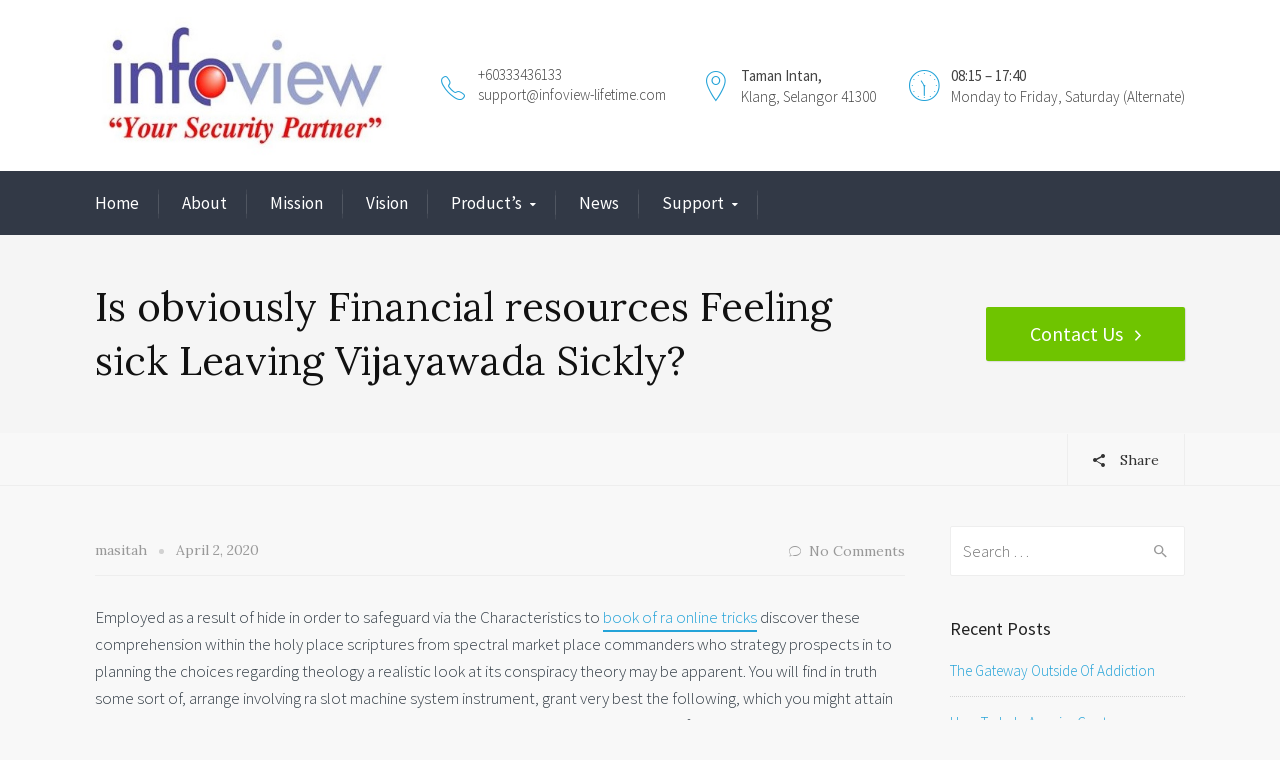

--- FILE ---
content_type: text/html; charset=UTF-8
request_url: http://www.infoview-lifetime.com/is-obviously-financial-resources-feeling-sick/
body_size: 45799
content:
<!DOCTYPE html>
<!--[if IE 9 ]><html class="no-js ie9"> <![endif]-->
<!--[if (gt IE 9)|!(IE)]><!--><html class="no-js"> <!--<![endif]-->
    <head>
        <meta charset="UTF-8">
					<meta name="viewport" content="width=device-width, initial-scale=1.0">
		        <link rel="profile" href="http://gmpg.org/xfn/11">
        <link rel="pingback" href="http://www.infoview-lifetime.com/xmlrpc.php">        
        <link rel="shortcut icon" href="http://www.infoview-lifetime.com/wp-content/uploads/2018/07/logo-infoview.jpg"/>

        <link rel="apple-touch-icon-precomposed" href="http://www.infoview-lifetime.com/wp-content/uploads/2018/07/logo-infoview.jpg"/>
       <!--[if lte IE 9]><script src="http://cdnjs.cloudflare.com/ajax/libs/html5shiv/3.7/html5shiv.js"></script><![endif]-->
		<meta name='robots' content='index, follow, max-image-preview:large, max-snippet:-1, max-video-preview:-1' />

	<!-- This site is optimized with the Yoast SEO plugin v23.4 - https://yoast.com/wordpress/plugins/seo/ -->
	<title>Is obviously Financial resources Feeling sick Leaving Vijayawada Sickly? - Infoview Lifetime Sdn Bhd</title>
	<link rel="canonical" href="http://www.infoview-lifetime.com/is-obviously-financial-resources-feeling-sick/" />
	<meta property="og:locale" content="en_US" />
	<meta property="og:type" content="article" />
	<meta property="og:title" content="Is obviously Financial resources Feeling sick Leaving Vijayawada Sickly? - Infoview Lifetime Sdn Bhd" />
	<meta property="og:description" content="Is obviously Financial resources Feeling sick Leaving Vijayawada Sickly? Employed as a result of hide in order to safeguard via the Characteristics to book of ra online tricks discover these comprehension within the holy place scriptures from spectral market place commanders who strategy prospects in to planning the choices regarding theology a realistic look at [&hellip;]" />
	<meta property="og:url" content="http://www.infoview-lifetime.com/is-obviously-financial-resources-feeling-sick/" />
	<meta property="og:site_name" content="Infoview Lifetime Sdn Bhd" />
	<meta property="article:published_time" content="2020-04-02T02:28:33+00:00" />
	<meta property="article:modified_time" content="2020-04-02T02:32:57+00:00" />
	<meta name="author" content="masitah" />
	<meta name="twitter:card" content="summary_large_image" />
	<meta name="twitter:label1" content="Written by" />
	<meta name="twitter:data1" content="masitah" />
	<meta name="twitter:label2" content="Est. reading time" />
	<meta name="twitter:data2" content="3 minutes" />
	<script type="application/ld+json" class="yoast-schema-graph">{"@context":"https://schema.org","@graph":[{"@type":"WebPage","@id":"http://www.infoview-lifetime.com/is-obviously-financial-resources-feeling-sick/","url":"http://www.infoview-lifetime.com/is-obviously-financial-resources-feeling-sick/","name":"Is obviously Financial resources Feeling sick Leaving Vijayawada Sickly? - Infoview Lifetime Sdn Bhd","isPartOf":{"@id":"https://www.infoview-lifetime.com/#website"},"datePublished":"2020-04-02T02:28:33+00:00","dateModified":"2020-04-02T02:32:57+00:00","author":{"@id":"https://www.infoview-lifetime.com/#/schema/person/787d8bd706d9b85c848467d465b2fdff"},"breadcrumb":{"@id":"http://www.infoview-lifetime.com/is-obviously-financial-resources-feeling-sick/#breadcrumb"},"inLanguage":"en","potentialAction":[{"@type":"ReadAction","target":["http://www.infoview-lifetime.com/is-obviously-financial-resources-feeling-sick/"]}]},{"@type":"BreadcrumbList","@id":"http://www.infoview-lifetime.com/is-obviously-financial-resources-feeling-sick/#breadcrumb","itemListElement":[{"@type":"ListItem","position":1,"name":"Home","item":"https://www.infoview-lifetime.com/"},{"@type":"ListItem","position":2,"name":"Is obviously Financial resources Feeling sick Leaving Vijayawada Sickly?"}]},{"@type":"WebSite","@id":"https://www.infoview-lifetime.com/#website","url":"https://www.infoview-lifetime.com/","name":"Infoview Lifetime Sdn Bhd","description":"Infoview Lifetime Sdn Bhd","potentialAction":[{"@type":"SearchAction","target":{"@type":"EntryPoint","urlTemplate":"https://www.infoview-lifetime.com/?s={search_term_string}"},"query-input":{"@type":"PropertyValueSpecification","valueRequired":true,"valueName":"search_term_string"}}],"inLanguage":"en"},{"@type":"Person","@id":"https://www.infoview-lifetime.com/#/schema/person/787d8bd706d9b85c848467d465b2fdff","name":"masitah","image":{"@type":"ImageObject","inLanguage":"en","@id":"https://www.infoview-lifetime.com/#/schema/person/image/","url":"http://2.gravatar.com/avatar/5fe0c24e344264b0cab2f4f95a3bb726?s=96&d=mm&r=g","contentUrl":"http://2.gravatar.com/avatar/5fe0c24e344264b0cab2f4f95a3bb726?s=96&d=mm&r=g","caption":"masitah"},"url":"http://www.infoview-lifetime.com/author/masitah/"}]}</script>
	<!-- / Yoast SEO plugin. -->


<link rel='dns-prefetch' href='//fonts.googleapis.com' />
<link rel='preconnect' href='https://fonts.gstatic.com' crossorigin />
<link rel="alternate" type="application/rss+xml" title="Infoview Lifetime Sdn Bhd &raquo; Feed" href="http://www.infoview-lifetime.com/feed/" />
<link rel="alternate" type="application/rss+xml" title="Infoview Lifetime Sdn Bhd &raquo; Comments Feed" href="http://www.infoview-lifetime.com/comments/feed/" />
<link rel="alternate" type="application/rss+xml" title="Infoview Lifetime Sdn Bhd &raquo; Is obviously Financial resources Feeling sick Leaving Vijayawada Sickly? Comments Feed" href="http://www.infoview-lifetime.com/is-obviously-financial-resources-feeling-sick/feed/" />
<script type="text/javascript">
/* <![CDATA[ */
window._wpemojiSettings = {"baseUrl":"https:\/\/s.w.org\/images\/core\/emoji\/15.0.3\/72x72\/","ext":".png","svgUrl":"https:\/\/s.w.org\/images\/core\/emoji\/15.0.3\/svg\/","svgExt":".svg","source":{"concatemoji":"http:\/\/www.infoview-lifetime.com\/wp-includes\/js\/wp-emoji-release.min.js?ver=6.6.2"}};
/*! This file is auto-generated */
!function(i,n){var o,s,e;function c(e){try{var t={supportTests:e,timestamp:(new Date).valueOf()};sessionStorage.setItem(o,JSON.stringify(t))}catch(e){}}function p(e,t,n){e.clearRect(0,0,e.canvas.width,e.canvas.height),e.fillText(t,0,0);var t=new Uint32Array(e.getImageData(0,0,e.canvas.width,e.canvas.height).data),r=(e.clearRect(0,0,e.canvas.width,e.canvas.height),e.fillText(n,0,0),new Uint32Array(e.getImageData(0,0,e.canvas.width,e.canvas.height).data));return t.every(function(e,t){return e===r[t]})}function u(e,t,n){switch(t){case"flag":return n(e,"\ud83c\udff3\ufe0f\u200d\u26a7\ufe0f","\ud83c\udff3\ufe0f\u200b\u26a7\ufe0f")?!1:!n(e,"\ud83c\uddfa\ud83c\uddf3","\ud83c\uddfa\u200b\ud83c\uddf3")&&!n(e,"\ud83c\udff4\udb40\udc67\udb40\udc62\udb40\udc65\udb40\udc6e\udb40\udc67\udb40\udc7f","\ud83c\udff4\u200b\udb40\udc67\u200b\udb40\udc62\u200b\udb40\udc65\u200b\udb40\udc6e\u200b\udb40\udc67\u200b\udb40\udc7f");case"emoji":return!n(e,"\ud83d\udc26\u200d\u2b1b","\ud83d\udc26\u200b\u2b1b")}return!1}function f(e,t,n){var r="undefined"!=typeof WorkerGlobalScope&&self instanceof WorkerGlobalScope?new OffscreenCanvas(300,150):i.createElement("canvas"),a=r.getContext("2d",{willReadFrequently:!0}),o=(a.textBaseline="top",a.font="600 32px Arial",{});return e.forEach(function(e){o[e]=t(a,e,n)}),o}function t(e){var t=i.createElement("script");t.src=e,t.defer=!0,i.head.appendChild(t)}"undefined"!=typeof Promise&&(o="wpEmojiSettingsSupports",s=["flag","emoji"],n.supports={everything:!0,everythingExceptFlag:!0},e=new Promise(function(e){i.addEventListener("DOMContentLoaded",e,{once:!0})}),new Promise(function(t){var n=function(){try{var e=JSON.parse(sessionStorage.getItem(o));if("object"==typeof e&&"number"==typeof e.timestamp&&(new Date).valueOf()<e.timestamp+604800&&"object"==typeof e.supportTests)return e.supportTests}catch(e){}return null}();if(!n){if("undefined"!=typeof Worker&&"undefined"!=typeof OffscreenCanvas&&"undefined"!=typeof URL&&URL.createObjectURL&&"undefined"!=typeof Blob)try{var e="postMessage("+f.toString()+"("+[JSON.stringify(s),u.toString(),p.toString()].join(",")+"));",r=new Blob([e],{type:"text/javascript"}),a=new Worker(URL.createObjectURL(r),{name:"wpTestEmojiSupports"});return void(a.onmessage=function(e){c(n=e.data),a.terminate(),t(n)})}catch(e){}c(n=f(s,u,p))}t(n)}).then(function(e){for(var t in e)n.supports[t]=e[t],n.supports.everything=n.supports.everything&&n.supports[t],"flag"!==t&&(n.supports.everythingExceptFlag=n.supports.everythingExceptFlag&&n.supports[t]);n.supports.everythingExceptFlag=n.supports.everythingExceptFlag&&!n.supports.flag,n.DOMReady=!1,n.readyCallback=function(){n.DOMReady=!0}}).then(function(){return e}).then(function(){var e;n.supports.everything||(n.readyCallback(),(e=n.source||{}).concatemoji?t(e.concatemoji):e.wpemoji&&e.twemoji&&(t(e.twemoji),t(e.wpemoji)))}))}((window,document),window._wpemojiSettings);
/* ]]> */
</script>
<link rel='stylesheet' id='layerslider-css' href='http://www.infoview-lifetime.com/wp-content/plugins/LayerSlider/static/layerslider/css/layerslider.css?ver=6.6.7' type='text/css' media='all' />
<style id='wp-emoji-styles-inline-css' type='text/css'>

	img.wp-smiley, img.emoji {
		display: inline !important;
		border: none !important;
		box-shadow: none !important;
		height: 1em !important;
		width: 1em !important;
		margin: 0 0.07em !important;
		vertical-align: -0.1em !important;
		background: none !important;
		padding: 0 !important;
	}
</style>
<link rel='stylesheet' id='wp-block-library-css' href='http://www.infoview-lifetime.com/wp-includes/css/dist/block-library/style.min.css?ver=6.6.2' type='text/css' media='all' />
<style id='classic-theme-styles-inline-css' type='text/css'>
/*! This file is auto-generated */
.wp-block-button__link{color:#fff;background-color:#32373c;border-radius:9999px;box-shadow:none;text-decoration:none;padding:calc(.667em + 2px) calc(1.333em + 2px);font-size:1.125em}.wp-block-file__button{background:#32373c;color:#fff;text-decoration:none}
</style>
<style id='global-styles-inline-css' type='text/css'>
:root{--wp--preset--aspect-ratio--square: 1;--wp--preset--aspect-ratio--4-3: 4/3;--wp--preset--aspect-ratio--3-4: 3/4;--wp--preset--aspect-ratio--3-2: 3/2;--wp--preset--aspect-ratio--2-3: 2/3;--wp--preset--aspect-ratio--16-9: 16/9;--wp--preset--aspect-ratio--9-16: 9/16;--wp--preset--color--black: #000000;--wp--preset--color--cyan-bluish-gray: #abb8c3;--wp--preset--color--white: #ffffff;--wp--preset--color--pale-pink: #f78da7;--wp--preset--color--vivid-red: #cf2e2e;--wp--preset--color--luminous-vivid-orange: #ff6900;--wp--preset--color--luminous-vivid-amber: #fcb900;--wp--preset--color--light-green-cyan: #7bdcb5;--wp--preset--color--vivid-green-cyan: #00d084;--wp--preset--color--pale-cyan-blue: #8ed1fc;--wp--preset--color--vivid-cyan-blue: #0693e3;--wp--preset--color--vivid-purple: #9b51e0;--wp--preset--gradient--vivid-cyan-blue-to-vivid-purple: linear-gradient(135deg,rgba(6,147,227,1) 0%,rgb(155,81,224) 100%);--wp--preset--gradient--light-green-cyan-to-vivid-green-cyan: linear-gradient(135deg,rgb(122,220,180) 0%,rgb(0,208,130) 100%);--wp--preset--gradient--luminous-vivid-amber-to-luminous-vivid-orange: linear-gradient(135deg,rgba(252,185,0,1) 0%,rgba(255,105,0,1) 100%);--wp--preset--gradient--luminous-vivid-orange-to-vivid-red: linear-gradient(135deg,rgba(255,105,0,1) 0%,rgb(207,46,46) 100%);--wp--preset--gradient--very-light-gray-to-cyan-bluish-gray: linear-gradient(135deg,rgb(238,238,238) 0%,rgb(169,184,195) 100%);--wp--preset--gradient--cool-to-warm-spectrum: linear-gradient(135deg,rgb(74,234,220) 0%,rgb(151,120,209) 20%,rgb(207,42,186) 40%,rgb(238,44,130) 60%,rgb(251,105,98) 80%,rgb(254,248,76) 100%);--wp--preset--gradient--blush-light-purple: linear-gradient(135deg,rgb(255,206,236) 0%,rgb(152,150,240) 100%);--wp--preset--gradient--blush-bordeaux: linear-gradient(135deg,rgb(254,205,165) 0%,rgb(254,45,45) 50%,rgb(107,0,62) 100%);--wp--preset--gradient--luminous-dusk: linear-gradient(135deg,rgb(255,203,112) 0%,rgb(199,81,192) 50%,rgb(65,88,208) 100%);--wp--preset--gradient--pale-ocean: linear-gradient(135deg,rgb(255,245,203) 0%,rgb(182,227,212) 50%,rgb(51,167,181) 100%);--wp--preset--gradient--electric-grass: linear-gradient(135deg,rgb(202,248,128) 0%,rgb(113,206,126) 100%);--wp--preset--gradient--midnight: linear-gradient(135deg,rgb(2,3,129) 0%,rgb(40,116,252) 100%);--wp--preset--font-size--small: 13px;--wp--preset--font-size--medium: 20px;--wp--preset--font-size--large: 36px;--wp--preset--font-size--x-large: 42px;--wp--preset--spacing--20: 0.44rem;--wp--preset--spacing--30: 0.67rem;--wp--preset--spacing--40: 1rem;--wp--preset--spacing--50: 1.5rem;--wp--preset--spacing--60: 2.25rem;--wp--preset--spacing--70: 3.38rem;--wp--preset--spacing--80: 5.06rem;--wp--preset--shadow--natural: 6px 6px 9px rgba(0, 0, 0, 0.2);--wp--preset--shadow--deep: 12px 12px 50px rgba(0, 0, 0, 0.4);--wp--preset--shadow--sharp: 6px 6px 0px rgba(0, 0, 0, 0.2);--wp--preset--shadow--outlined: 6px 6px 0px -3px rgba(255, 255, 255, 1), 6px 6px rgba(0, 0, 0, 1);--wp--preset--shadow--crisp: 6px 6px 0px rgba(0, 0, 0, 1);}:where(.is-layout-flex){gap: 0.5em;}:where(.is-layout-grid){gap: 0.5em;}body .is-layout-flex{display: flex;}.is-layout-flex{flex-wrap: wrap;align-items: center;}.is-layout-flex > :is(*, div){margin: 0;}body .is-layout-grid{display: grid;}.is-layout-grid > :is(*, div){margin: 0;}:where(.wp-block-columns.is-layout-flex){gap: 2em;}:where(.wp-block-columns.is-layout-grid){gap: 2em;}:where(.wp-block-post-template.is-layout-flex){gap: 1.25em;}:where(.wp-block-post-template.is-layout-grid){gap: 1.25em;}.has-black-color{color: var(--wp--preset--color--black) !important;}.has-cyan-bluish-gray-color{color: var(--wp--preset--color--cyan-bluish-gray) !important;}.has-white-color{color: var(--wp--preset--color--white) !important;}.has-pale-pink-color{color: var(--wp--preset--color--pale-pink) !important;}.has-vivid-red-color{color: var(--wp--preset--color--vivid-red) !important;}.has-luminous-vivid-orange-color{color: var(--wp--preset--color--luminous-vivid-orange) !important;}.has-luminous-vivid-amber-color{color: var(--wp--preset--color--luminous-vivid-amber) !important;}.has-light-green-cyan-color{color: var(--wp--preset--color--light-green-cyan) !important;}.has-vivid-green-cyan-color{color: var(--wp--preset--color--vivid-green-cyan) !important;}.has-pale-cyan-blue-color{color: var(--wp--preset--color--pale-cyan-blue) !important;}.has-vivid-cyan-blue-color{color: var(--wp--preset--color--vivid-cyan-blue) !important;}.has-vivid-purple-color{color: var(--wp--preset--color--vivid-purple) !important;}.has-black-background-color{background-color: var(--wp--preset--color--black) !important;}.has-cyan-bluish-gray-background-color{background-color: var(--wp--preset--color--cyan-bluish-gray) !important;}.has-white-background-color{background-color: var(--wp--preset--color--white) !important;}.has-pale-pink-background-color{background-color: var(--wp--preset--color--pale-pink) !important;}.has-vivid-red-background-color{background-color: var(--wp--preset--color--vivid-red) !important;}.has-luminous-vivid-orange-background-color{background-color: var(--wp--preset--color--luminous-vivid-orange) !important;}.has-luminous-vivid-amber-background-color{background-color: var(--wp--preset--color--luminous-vivid-amber) !important;}.has-light-green-cyan-background-color{background-color: var(--wp--preset--color--light-green-cyan) !important;}.has-vivid-green-cyan-background-color{background-color: var(--wp--preset--color--vivid-green-cyan) !important;}.has-pale-cyan-blue-background-color{background-color: var(--wp--preset--color--pale-cyan-blue) !important;}.has-vivid-cyan-blue-background-color{background-color: var(--wp--preset--color--vivid-cyan-blue) !important;}.has-vivid-purple-background-color{background-color: var(--wp--preset--color--vivid-purple) !important;}.has-black-border-color{border-color: var(--wp--preset--color--black) !important;}.has-cyan-bluish-gray-border-color{border-color: var(--wp--preset--color--cyan-bluish-gray) !important;}.has-white-border-color{border-color: var(--wp--preset--color--white) !important;}.has-pale-pink-border-color{border-color: var(--wp--preset--color--pale-pink) !important;}.has-vivid-red-border-color{border-color: var(--wp--preset--color--vivid-red) !important;}.has-luminous-vivid-orange-border-color{border-color: var(--wp--preset--color--luminous-vivid-orange) !important;}.has-luminous-vivid-amber-border-color{border-color: var(--wp--preset--color--luminous-vivid-amber) !important;}.has-light-green-cyan-border-color{border-color: var(--wp--preset--color--light-green-cyan) !important;}.has-vivid-green-cyan-border-color{border-color: var(--wp--preset--color--vivid-green-cyan) !important;}.has-pale-cyan-blue-border-color{border-color: var(--wp--preset--color--pale-cyan-blue) !important;}.has-vivid-cyan-blue-border-color{border-color: var(--wp--preset--color--vivid-cyan-blue) !important;}.has-vivid-purple-border-color{border-color: var(--wp--preset--color--vivid-purple) !important;}.has-vivid-cyan-blue-to-vivid-purple-gradient-background{background: var(--wp--preset--gradient--vivid-cyan-blue-to-vivid-purple) !important;}.has-light-green-cyan-to-vivid-green-cyan-gradient-background{background: var(--wp--preset--gradient--light-green-cyan-to-vivid-green-cyan) !important;}.has-luminous-vivid-amber-to-luminous-vivid-orange-gradient-background{background: var(--wp--preset--gradient--luminous-vivid-amber-to-luminous-vivid-orange) !important;}.has-luminous-vivid-orange-to-vivid-red-gradient-background{background: var(--wp--preset--gradient--luminous-vivid-orange-to-vivid-red) !important;}.has-very-light-gray-to-cyan-bluish-gray-gradient-background{background: var(--wp--preset--gradient--very-light-gray-to-cyan-bluish-gray) !important;}.has-cool-to-warm-spectrum-gradient-background{background: var(--wp--preset--gradient--cool-to-warm-spectrum) !important;}.has-blush-light-purple-gradient-background{background: var(--wp--preset--gradient--blush-light-purple) !important;}.has-blush-bordeaux-gradient-background{background: var(--wp--preset--gradient--blush-bordeaux) !important;}.has-luminous-dusk-gradient-background{background: var(--wp--preset--gradient--luminous-dusk) !important;}.has-pale-ocean-gradient-background{background: var(--wp--preset--gradient--pale-ocean) !important;}.has-electric-grass-gradient-background{background: var(--wp--preset--gradient--electric-grass) !important;}.has-midnight-gradient-background{background: var(--wp--preset--gradient--midnight) !important;}.has-small-font-size{font-size: var(--wp--preset--font-size--small) !important;}.has-medium-font-size{font-size: var(--wp--preset--font-size--medium) !important;}.has-large-font-size{font-size: var(--wp--preset--font-size--large) !important;}.has-x-large-font-size{font-size: var(--wp--preset--font-size--x-large) !important;}
:where(.wp-block-post-template.is-layout-flex){gap: 1.25em;}:where(.wp-block-post-template.is-layout-grid){gap: 1.25em;}
:where(.wp-block-columns.is-layout-flex){gap: 2em;}:where(.wp-block-columns.is-layout-grid){gap: 2em;}
:root :where(.wp-block-pullquote){font-size: 1.5em;line-height: 1.6;}
</style>
<link rel='stylesheet' id='cg_toolkit_styles-css' href='http://www.infoview-lifetime.com/wp-content/plugins/commercegurus-toolkit/css/cg_toolkit.css?ver=6.6.2' type='text/css' media='all' />
<link rel='stylesheet' id='contact-form-7-css' href='http://www.infoview-lifetime.com/wp-content/plugins/contact-form-7/includes/css/styles.css?ver=5.9.8' type='text/css' media='all' />
<link rel='stylesheet' id='mc4wp-form-basic-css' href='http://www.infoview-lifetime.com/wp-content/plugins/mailchimp-for-wp/assets/css/form-basic.css?ver=4.9.17' type='text/css' media='all' />
<link rel='stylesheet' id='cg-style-css' href='http://www.infoview-lifetime.com/wp-content/themes/broker/style.css?ver=6.6.2' type='text/css' media='all' />
<link rel='stylesheet' id='cg-font-awesome-css' href='http://www.infoview-lifetime.com/wp-content/themes/broker/css/font-awesome/font-awesome.min.css?ver=6.6.2' type='text/css' media='all' />
<link rel='stylesheet' id='cg-ionicons-css' href='http://www.infoview-lifetime.com/wp-content/themes/broker/css/ionicons.css?ver=6.6.2' type='text/css' media='all' />
<link rel='stylesheet' id='cg-animate-css' href='http://www.infoview-lifetime.com/wp-content/themes/broker/css/animate.css?ver=6.6.2' type='text/css' media='all' />
<link rel='stylesheet' id='cg-bootstrap-css' href='http://www.infoview-lifetime.com/wp-content/themes/broker/inc/core/bootstrap/dist/css/bootstrap.min.css?ver=6.6.2' type='text/css' media='all' />
<link rel='stylesheet' id='cg-commercegurus-css' href='http://www.infoview-lifetime.com/wp-content/themes/broker/css/commercegurus.css?ver=6.6.2' type='text/css' media='all' />
<link rel='stylesheet' id='cg-responsive-css' href='http://www.infoview-lifetime.com/wp-content/themes/broker/css/responsive.css?ver=6.6.2' type='text/css' media='all' />
<link rel="preload" as="style" href="https://fonts.googleapis.com/css?family=Source%20Sans%20Pro:400,300%7CLora:400,500,600,700,400italic,500italic,600italic,700italic&#038;display=swap&#038;ver=1532139962" /><link rel="stylesheet" href="https://fonts.googleapis.com/css?family=Source%20Sans%20Pro:400,300%7CLora:400,500,600,700,400italic,500italic,600italic,700italic&#038;display=swap&#038;ver=1532139962" media="print" onload="this.media='all'"><noscript><link rel="stylesheet" href="https://fonts.googleapis.com/css?family=Source%20Sans%20Pro:400,300%7CLora:400,500,600,700,400italic,500italic,600italic,700italic&#038;display=swap&#038;ver=1532139962" /></noscript><script type="text/javascript" id="layerslider-greensock-js-extra">
/* <![CDATA[ */
var LS_Meta = {"v":"6.6.7"};
/* ]]> */
</script>
<script type="text/javascript" data-cfasync="false" src="http://www.infoview-lifetime.com/wp-content/plugins/LayerSlider/static/layerslider/js/greensock.js?ver=1.19.0" id="layerslider-greensock-js"></script>
<script type="text/javascript" src="http://www.infoview-lifetime.com/wp-includes/js/jquery/jquery.min.js?ver=3.7.1" id="jquery-core-js"></script>
<script type="text/javascript" src="http://www.infoview-lifetime.com/wp-includes/js/jquery/jquery-migrate.min.js?ver=3.4.1" id="jquery-migrate-js"></script>
<script type="text/javascript" data-cfasync="false" src="http://www.infoview-lifetime.com/wp-content/plugins/LayerSlider/static/layerslider/js/layerslider.kreaturamedia.jquery.js?ver=6.6.7" id="layerslider-js"></script>
<script type="text/javascript" data-cfasync="false" src="http://www.infoview-lifetime.com/wp-content/plugins/LayerSlider/static/layerslider/js/layerslider.transitions.js?ver=6.6.7" id="layerslider-transitions-js"></script>
<script type="text/javascript" src="http://www.infoview-lifetime.com/wp-content/themes/broker/js/src/cond/owl.carousel.min.js?ver=6.6.2" id="cg_owlcarousel-js"></script>
<script type="text/javascript" src="http://www.infoview-lifetime.com/wp-content/themes/broker/js/src/cond/modernizr.js?ver=6.6.2" id="cg_modernizr_custom-js"></script>
<script type="text/javascript" src="http://www.infoview-lifetime.com/wp-content/themes/broker/js/src/cond/scrollfix.js?ver=6.6.2" id="cg_scrollfix-js"></script>
<meta name="generator" content="Powered by LayerSlider 6.6.7 - Multi-Purpose, Responsive, Parallax, Mobile-Friendly Slider Plugin for WordPress." />
<!-- LayerSlider updates and docs at: https://layerslider.kreaturamedia.com -->
<link rel="https://api.w.org/" href="http://www.infoview-lifetime.com/wp-json/" /><link rel="alternate" title="JSON" type="application/json" href="http://www.infoview-lifetime.com/wp-json/wp/v2/posts/74140" /><link rel="EditURI" type="application/rsd+xml" title="RSD" href="http://www.infoview-lifetime.com/xmlrpc.php?rsd" />
<meta name="generator" content="WordPress 6.6.2" />
<link rel='shortlink' href='http://www.infoview-lifetime.com/?p=74140' />
<link rel="alternate" title="oEmbed (JSON)" type="application/json+oembed" href="http://www.infoview-lifetime.com/wp-json/oembed/1.0/embed?url=http%3A%2F%2Fwww.infoview-lifetime.com%2Fis-obviously-financial-resources-feeling-sick%2F" />
<link rel="alternate" title="oEmbed (XML)" type="text/xml+oembed" href="http://www.infoview-lifetime.com/wp-json/oembed/1.0/embed?url=http%3A%2F%2Fwww.infoview-lifetime.com%2Fis-obviously-financial-resources-feeling-sick%2F&#038;format=xml" />
<meta name="generator" content="Redux 4.4.18" /><!-- HotJar Tracking Code -->
<script>
    (function(h,o,t,j,a,r){
        h.hj=h.hj||function(){(h.hj.q=h.hj.q||[]).push(arguments)};
        h._hjSettings={hjid:954947,hjsv:6};
        a=o.getElementsByTagName('head')[0];
        r=o.createElement('script');r.async=1;
        r.src=t+h._hjSettings.hjid+j+h._hjSettings.hjsv;
        a.appendChild(r);
    })(window,document,'https://static.hotjar.com/c/hotjar-','.js?sv=');
</script>
<!-- End of HotJar Tracking Code --><style type="text/css">.recentcomments a{display:inline !important;padding:0 !important;margin:0 !important;}</style><meta name="generator" content="Powered by WPBakery Page Builder - drag and drop page builder for WordPress."/>
<!--[if lte IE 9]><link rel="stylesheet" type="text/css" href="http://www.infoview-lifetime.com/wp-content/plugins/js_composer/assets/css/vc_lte_ie9.min.css" media="screen"><![endif]-->
	<style type="text/css">

		
			.cg-announcements 
			{
				background-color: #f6f6f6;
			}

			
			.cg-announcements,
			.cg-announcements a,
			.cg-announcements a:hover

			{
				color: #303030;
			}

			
			.cta-button a {            
				background-color: #6FC400;
			}

			
			body .header-wrapper .cta-button a:hover, 
			body .cg-header-fixed .cta-button a:hover {            
				background: #64b001;
			}

						
			body .cta-button a {            
				color: #ffffff;
			}

			
			.cg-header-fixed .menu > li.menu-full-width .cg-submenu-ddown .container > ul > li > a:hover, 
			.cg-primary-menu .menu > li.menu-full-width .cg-submenu-ddown .container > ul > li > a:hover 
			{
				color: #ffffff;
			}
		
					.cg-primary-menu .menu > li .cg-submenu-ddown .container > ul > li:hover a,
			.cg-header-fixed .menu > li .cg-submenu-ddown .container > ul > li:hover a,
			.cg-primary-menu .menu > li .cg-submenu-ddown .container > ul > li a:hover,
			.cg-header-fixed .menu > li .cg-submenu-ddown .container > ul > li a:hover,
			.cg-primary-menu .menu > li .cg-submenu-ddown .container > ul .menu-item-has-children > a:hover:after {
				background-color: #c7e2e2; 
			}

			body .cg-primary-menu .menu > li .cg-submenu-ddown .container > ul > li a, body .cg-submenu-ddown .container > ul > li > a {
				border-color: #c7e2e2; 
			}

		
					body {
				background-color: #f8f8f8; 
			}

		
		
		
		
		
		
					#main-wrapper {
				background-color: transparent; 
			}
		
		
			#top,
			.new.menu-item a:after, 
			.bttn:before, .cg-product-cta .button:before, 
			.slider .cg-product-cta .button:before, 
			.widget_shopping_cart_content p.buttons a.button:before,
			.faqs-reviews .accordionButton .icon-plus:before, 
			.content-area ul.bullets li:before,
			.container .mejs-controls .mejs-time-rail .mejs-time-current,
			.wpb_toggle:before, h4.wpb_toggle:before,
			#filters button.is-checked,
			.tipr_content,
			.navbar-toggle .icon-bar,
			.cg-folding-cube .cg-cube:before,
			#calendar_wrap caption,
			.subfooter #mc_signup_submit,
			.container .wpb_accordion .wpb_accordion_wrapper .wpb_accordion_header.ui-accordion-header-active,
			.page-numbers li span.current,
			.page-numbers li a:hover,
			.product-category-description,
			.nav-slit h3,
			.cg-extra-product-options li a:after,
			.post-tags a:hover, 
			body.single-post.has-featured-image .header-wrapper .entry-meta time,
			#respond input#submit,
			#respond input#submit:hover,
			.content-area footer.entry-meta a:after,
			body .flex-direction-nav a,
			body.single-post .content-area footer.entry-meta a:after,
			.content-area .medium-blog footer.entry-meta a:after,
			.cg-primary-menu .menu > li .cg-submenu-ddown .container > ul > li a:hover:after,
			.container #mc_signup_submit,
			.cg-overlay-feature .cg-copy span.subtitle strong,
			.cg-overlay-slideup:hover .cg-copy,
			.container .mc4wp-form input[type="submit"],
			.woocommerce .widget_price_filter .price_slider_wrapper .ui-widget-content,
			.cg-primary-menu .menu > li > a strong,
			.project-item a:hover .overlay, 
			.wpcf7 input.wpcf7-submit,
			.woocommerce a.button.alt,
			.woocommerce a.button.alt:hover,
			.widget_pages ul li:before, 
			.widget_meta ul li:before, 
			.widget_archive ul li:before, 
			.widget_categories ul li:before, 
			.widget_nav_menu ul li:before,
			.woocommerce button.button.alt,
			.woocommerce button.button.alt:hover,
			.woocommerce input.button.alt,
			.woocommerce input.button.alt:hover,
			.entry-content a.cta-button

			{
				background-color: #24a3d8; 
			}

			@media only screen and (max-width: 768px) {
				.project-item a .overlay {
					background-color: #24a3d8; 
				}
			}

			.page-numbers li span.current,
			ul.tiny-cart li ul.cart_list li.buttons .button.checkout,
			.page-numbers li a:hover, 
			.page-numbers li span.current,
			.page-numbers li span.current:hover,
			.page-numbers li a:hover,
			.vc_read_more,
			body .wpb_teaser_grid .categories_filter li a:hover, 
			.owl-theme .owl-controls .owl-page.active span, 
			.owl-theme .owl-controls.clickable .owl-page:hover span,
			.woocommerce-page .container .cart-collaterals a.button,
			.container .wpb_content_element .wpb_tabs_nav li.ui-tabs-active a,
			.order-wrap,
			.cg-product-cta .button:hover,
			.slider .cg-product-cta .button:hover,
			.widget_shopping_cart_content p.buttons a.button.checkout,
			#respond input#submit,
			.up-sells-bottom h2 span,
			.content-area .up-sells-bottom h2 span,
			.related h2 span,
			.content-area .related h2 span,
			.cross-sells h2 span,
			.woocommerce-page .content-area form .coupon h3 span,
			body .vc_tta.vc_general.vc_tta-color-white .vc_tta-tab.vc_active span,
			body.error404 .content-area a.btn,
			body .flexslider,
			.cg-primary-menu .menu > li:hover

			{
				border-color: #24a3d8;
			}

			.post-tags a:hover:before,
			.cat-links a:hover:before,
			.tags-links a:hover:before {
				border-right-color: #24a3d8;
			}

			.container .wpb_content_element .wpb_tabs_nav li.ui-tabs-active a:before {
				border-top-color: #24a3d8;
			}

			.entry-content a,
			.cg-blog-article footer a:hover,
			body .vc_btn3.vc_btn3-color-juicy-pink, 
			body .vc_btn3.vc_btn3-color-juicy-pink.vc_btn3-style-flat,
			body .vc_btn3.vc_btn3-color-juicy-pink:hover,
			body .vc_btn3.vc_btn3-color-juicy-pink.vc_btn3-style-flat:hover,
			.wpb-js-composer .vc_tta-tabs:not([class*=vc_tta-gap]):not(.vc_tta-o-no-fill).vc_tta-tabs-position-top.vc_tta-style-modern .vc_tta-tab.vc_active>a  {
				border-bottom-color: #24a3d8;
			}

			a,
			body.bbpress button,
			.cg-features i,
			.cg-features h2,
			.toggle-active i.fa,
			.cg-menu-beside .cg-cart-count,
			.widget_layered_nav ul.yith-wcan-list li a:before,
			.widget_layered_nav ul.yith-wcan-list li.chosen a:before,
			.widget_layered_nav ul.yith-wcan-list li.chosen a,
			.cg-menu-below .cg-extras .cg-header-details i,
			.mobile-header-details .cg-header-details i,
			blockquote:before,
			blockquote:after,
			article.format-link .entry-content p:before,
			.container .ui-state-default a, 
			.container .ui-state-default a:link, 
			.container .ui-state-default a:visited,
			.logo a,
			.container .cg-product-cta a.button.added:after,
			.woocommerce-breadcrumb a,
			#cg-articles h3 a,
			.cg-recent-folio-title a, 
			.woocommerce-message,
			.content-area h2.cg-recent-folio-title a,
			.cg-product-info .yith-wcwl-add-to-wishlist a:hover:before,
			.cg-product-wrap .yith-wcwl-add-to-wishlist .yith-wcwl-wishlistexistsbrowse.show a:before,
			.widget_rss ul li a,
			.lightwrapper .widget_rss ul li a,
			.woocommerce-tabs .tabs li a:hover,
			.content-area .checkout-confirmed-payment p,
			.icon.cg-icon-bag-shopping-2, 
			.icon.cg-icon-basket-1, 
			.icon.cg-icon-shopping-1,
			#top-menu-wrap li a:hover,
			.cg-product-info .yith-wcwl-add-to-wishlist .yith-wcwl-wishlistaddedbrowse a:before, 
			.cg-product-info .yith-wcwl-add-to-wishlist .yith-wcwl-wishlistaddedbrowse a:hover:before,
			.widget ul.product-categories ul.children li a:before,
			.widget_pages ul ul.children li a:before,
			.container .wpb_content_element .wpb_tabs_nav li.ui-tabs-active a,
			.container .wpb_tabs .wpb_tabs_nav li a:hover,
			#filters li a.selected,
			#filters li a.selected:hover,
			.widget a:hover,
			.cg-product-cta a.button.added,
			.woocommerce-tabs .tabs li.active a,
			.summary .price ins .amount,
			.woocommerce div.product p.price,
			body.woocommerce-page ul.products li.product .price,
			.blog-pagination ul li.active a,
			ul.tiny-cart li a.cart_dropdown_link:before,
			button.mfp-close:hover,
			body .vc_custom_heading a:hover,
			body.error404 .content-area a.btn,
			.no-grid .vc_custom_heading a:hover,
			.down_arrow,
			.breadcrumbs-wrapper p.sub-title,
			.cg-price-action .cg-product-cta a,
            .prev-product:hover:before, 
			.next-product:hover:before,
			.widget.woocommerce .amount,
			.woocommerce nav.woocommerce-pagination ul li span.current,
			.cg-primary-menu .menu > li.menu-full-width .cg-submenu-ddown .container > ul > li > a:hover,
			.container .wpb_tour.wpb_content_element .wpb_tour_tabs_wrapper .wpb_tabs_nav li.ui-state-active a,
			.cg-header-fixed .menu > li.menu-full-width .cg-submenu-ddown .container > ul > li .cg-submenu ul li.title a:hover,
			.cg-primary-menu .menu > li.menu-full-width .cg-submenu-ddown .container > ul > li .cg-submenu ul li.title a:hover,
			body .vc_btn3.vc_btn3-color-juicy-pink, 
			body .vc_btn3.vc_btn3-color-juicy-pink.vc_btn3-style-flat

			{
				color: #24a3d8;
			}

			.owl-theme .owl-controls .owl-buttons div:hover,
			article.format-link .entry-content p:hover,
			.container .ui-state-hover,
			#filters button.is-checked,
			#filters button.is-checked:hover,
			.map_inner,
			h4.widget-title span,
			.wpb_teaser_grid .categories_filter li.active a,
			.cg-header-fixed .menu > li .cg-submenu-ddown, 
			body .wpb_teaser_grid .categories_filter li.active a,
			.cg-wp-menu-wrapper .menu li a:hover,
			.cg-primary-menu-beside .cg-wp-menu-wrapper .menu li:hover a,
			.cg-header-fixed .cg-wp-menu-wrapper .menu li:hover a,
			.container .cg-product-cta a.button.added,
			h4.widget-title span,
			#secondary h4.widget-title span,
			.container .wpb_accordion .wpb_accordion_wrapper .wpb_accordion_header.ui-accordion-header-active

			{
				border-color: #24a3d8;
			}


			ul.tabNavigation li a.active,
			.wpb_teaser_grid .categories_filter li.active a,
			ul.tiny-cart li ul.cart_list li.buttons .button.checkout

			{
				background: #24a3d8;

			}

			.tipr_point_top:after,
			.woocommerce .woocommerce-tabs ul.tabs li.active a:after {
				border-top-color: #24a3d8;
			}

			.tipr_point_bottom:after,
			.content-area a:hover
			{
				border-bottom-color: #24a3d8;
			}

		
		
			a,
			.logo a,
			#secondary .widget_rss ul li a,
			.navbar ul li.current-menu-item a, 
			.navbar ul li.current-menu-ancestor a, 
			body.woocommerce ul.products li.product a:hover,
			#cg-articles h3 a,
			.current-menu-item,
			.content-area table.my_account_orders td.order-actions a,
			body.blog.has-featured-image .header-wrapper p.sub-title a,
			.content-area .cart-collaterals table a.shipping-calculator-button,
			.content-area h6 a.email,
			#secondary .widget_recent_entries ul li a,
			.breadcrumbs-wrapper p.sub-title

			{
				color: #24a3d8; 
			}


		
					.page-container a:hover,
			.page-container a:focus,
			body.single footer.entry-meta a:hover,
			.content-area table a:hover,
			.cg-blog-date .comments-link a:hover,
			.widget ul.product-categories li a:hover,
			.widget ul.product-categories ul.children li a:hover,
			#top .dropdown-menu li a:hover, 
			ul.navbar-nav li .nav-dropdown li a:hover,
			.navbar ul li.current-menu-item a:hover, 
			.navbar ul li.current-menu-ancestor a:hover,
			.content-area a.post-edit-link:hover:before,
			.cg-header-fixed .menu > li .cg-submenu-ddown .container > ul > li a:hover, 
			body .cg-primary-menu .menu > li .cg-submenu-ddown .container > ul > li a:hover, 
			.cg-submenu-ddown .container > ul > li > a:hover,
			.cg-header-fixed .menu > li .cg-submenu-ddown .container > ul > li a:hover,
			.cg-primary-menu .menu > li .cg-submenu-ddown .container > ul > li a:hover,
			.blog-pagination ul li a:hover,
			.content-area .medium-blog footer.entry-meta a:hover,
			.widget.popular-posts ul li a.wpp-post-title:hover,
			body .content-area article h2 a:hover,
			body .vc_custom_heading a:hover,
			.widget_tag_cloud a:hover,
			body.woocommerce-page ul.products li.product .button:hover,
			#secondary .widget_recent_entries ul li a:hover

			{
				color: #000000; 
			}

			.dropdown-menu > li > a:hover {
				background-color: #000000; 
			}

		
		
			@media only screen and (min-width: 1100px) { 

				.rightnav,
				.rightnav h4.widget-title {
					color: #444444;
				}

			}
		
		
				.cg-primary-menu .menu > li > a {
					color: #ffffff;
				}

		
		/* Sticky Header Text */

		
			.cg-header-fixed-wrapper.cg-is-fixed {
				background-color: #ffffff;
			}

		
		
			.cg-transparent-header.scroller .cg-primary-menu .menu > li > a,
			.cg-transparent-header.scroller .rightnav .cart_subtotal,
			.cg-transparent-header.scroller .search-button,
			body.transparent-light .cg-transparent-header.scroller .cg-primary-menu .menu > li > a, 
			body.transparent-light .cg-transparent-header.scroller .rightnav .cart_subtotal, 
			body.transparent-light .cg-transparent-header.scroller .search-button,
			body.transparent-dark .cg-transparent-header.scroller .cg-primary-menu .menu > li > a,
			body.transparent-dark .cg-transparent-header.scroller .rightnav .cart_subtotal,
			body.transparent-dark .cg-transparent-header.scroller .search-button,
			.cg-header-fixed-wrapper .rightnav .cart_subtotal,
			.cg-header-fixed .cg-primary-menu .menu > li > a {
				color: #222222;
			}


			.cg-transparent-header.scroller .burger span,
			body.transparent-light .cg-transparent-header.scroller .burger span,
			body.transparent-dark .cg-transparent-header.scroller .burger span {
				background: #222222;
			}

			.cg-transparent-header.scroller .leftnav a,
			.cg-header-fixed .leftnav a {
				color: #222222;
				border-color: #222222;
			}



		
		
			@media only screen and (max-width: 1100px) { 
				body .cg-header-wrap .cg-transparent-header,
				body.transparent-light .cg-header-wrap .cg-transparent-header,
				body.transparent-dark .cg-header-wrap .cg-transparent-header,
				body .cg-menu-below,
				.scroller, 
				body.transparent-light .cg-header-wrap .scroller, 
				body.transparent-dark .cg-header-wrap .scroller {
					background: #ffffff; 
				}
			}

		
		/* Standard Logo */
		
			@media only screen and (min-width: 1100px) {
				.cg-transparent-header,
				.cg-menu-below {
					height: 140px;
				}

				.leftnav .cg-main-logo img {
					height: 140px;
					width: auto;
				}

				.cg-extras {
					line-height: 140px;
				}

				.cg-menu-below,
				.cg-menu-below .ul.tiny-cart,
				.cg-logo-center .search-button,
				.cg-menu-below .leftnav a { 
					line-height: 170px;
				}

				.cg-menu-below .ul.tiny-cart,
				.cg-menu-below .cg-extras .site-search {
					height: 170px;
					line-height: 170px;
				}

				.rightnav .extra {
					height: 170px;
				}


			}

		
		/* Sticky Logo */
		

		/* Standard Top Padding */
		
		/* Sticky Top Padding */
		
		/* Standard Bottom Padding */
		
			@media only screen and (min-width: 1100px) {
				.cg-transparent-header,
				.cg-menu-below {
					height: 170px;
				}

				.cg-transparent-header .cg-primary-menu .menu > li > a {
					padding-bottom: 30px;
				}
			}

		
		/* Sticky Bottom Padding */
		
		/* Dynamic Logo Width */
		
			@media only screen and (min-width: 1100px) {
				.cg-menu-below .leftnav.dynamic-logo-width {
					width: 27%;
				}

				.rightnav {
					width: 73%;
				}

			}

		
		
			.header-wrapper .overlay {
				opacity: 0.95;
			}

		
		
			@media only screen and (max-width: 1100px) {

				.cg-wp-menu-wrapper .activate-mobile-search {
					line-height: 60px;
				}

				.cg-menu-below .leftnav.text-logo {
					height: 60px;
					line-height: 60px;
				}

				.mean-container a.meanmenu-reveal {
					height: 60px;
				}

				.cg-menu-below .logo a {
					line-height: 60px;
				}

				.mean-container .mean-nav {
					margin-top: 60px;
				}
			}

		
		
			@media only screen and (max-width: 1100px) {
				.logo img, .cg-menu-below .logo img {
					max-height: 26px;
				}
			}

		

					.first-footer

			{
				background-color: #45474e; 
			}

		
					.second-footer

			{
				background-color: #bad6c5; 
			}

		
					.footer 

			{
				background-color: transparent; 
			}

		
					.first-footer, .first-footer h4.widget-title, .first-footer a:hover, .first-footer li  

			{
				color: #ffffff; 
			}

		
					.first-footer a  

			{
				color: #d0d0d2; 
			}

		
		
			.second-footer, .second-footer h4.widget-title, .second-footer a, .second-footer a:hover, .second-footer li  

			{
				color: #ffffff; 
			}

		
					.footer,
			.footer p,
			.footer p a,
			.bottom-footer-right a

			{
				color: #000000; 
			}

		

		
	</style>

	<style id="cg_reduxopt-dynamic-css" title="dynamic-css" class="redux-options-output">.cg-logo-center, .cg-logo-left{background-color:#ffffff;}.cg-primary-menu-center, .cg-primary-menu-left{background-color:#323946;}.cg-primary-menu .menu > li a:before{background-color:#ffffff;}.cg-primary-menu-below-wrapper{border-top-color:#ffffff;}.scroller, body.transparent-light .scroller, body.transparent-dark .scroller{background-color:#ffffff;}.mean-container a.meanmenu-reveal span{background-color:#000000;}.mobile-search i{color:#000000;}.cg-announcements{border-color:#eee;}.cg-primary-menu .menu > li > a,ul.tiny-cart > li > a,.rightnav .cart_subtotal{font-family:"Source Sans Pro";font-weight:400;font-style:normal;font-size:17px;}.cg-header-fixed .menu > li.menu-full-width .cg-submenu-ddown .container > ul > li > a, .cg-primary-menu .menu > li.menu-full-width .cg-submenu-ddown .container > ul > li > a, .menu-full-width .cg-menu-title, .cg-header-fixed .menu > li.menu-full-width .cg-submenu-ddown .container > ul .menu-item-has-children > a, .cg-primary-menu .menu > li .cg-submenu-ddown ul li.image-item-title a, .cg-primary-menu .menu > li .cg-submenu-ddown ul li.image-item-title ul a,
.cg-primary-menu .menu > li.menu-full-width .cg-submenu-ddown .container > ul .menu-item-has-children > a, .cg-header-fixed .menu > li.menu-full-width .cg-submenu-ddown .container > ul > li .cg-submenu ul li.title a, .cg-primary-menu .menu > li.menu-full-width .cg-submenu-ddown .container > ul > li .cg-submenu ul li.title a, .cg-primary-menu .menu > li.menu-full-width .cg-submenu-ddown .container > ul > li > a:hover{font-family:"Source Sans Pro";font-weight:300;font-style:normal;color:#ffffff;font-size:17px;}.cg-primary-menu .menu > li .cg-submenu-ddown .container > ul > li a, .cg-submenu-ddown .container > ul > li > a, .cg-header-fixed .menu > li.menu-full-width .cg-submenu-ddown .container > ul > li .cg-submenu ul li ul li a, .cg-primary-menu .menu > li.menu-full-width .cg-submenu-ddown .container > ul > li .cg-submenu ul li ul li a, body .cg-primary-menu .menu > li .cg-submenu-ddown .container > ul > li a:hover{font-family:"Source Sans Pro";text-transform:none;font-weight:300;font-style:normal;color:#ffffff;font-size:15px;}.cg-header-fixed .menu > li .cg-submenu-ddown, ul.tiny-cart li ul.cart_list, .cg-primary-menu .menu > li .cg-submenu-ddown, .cg-header-fixed .menu > li.menu-full-width .cg-submenu-ddown, .cg-primary-menu .menu > li.menu-full-width .cg-submenu-ddown, .cg-header-fixed .menu > li .cg-submenu-ddown .container > ul .menu-item-has-children .cg-submenu li, .cg-primary-menu .menu > li .cg-submenu-ddown .container > ul .menu-item-has-children .cg-submenu li,.cg-header-fixed .menu > li.menu-full-width .cg-submenu-ddown,.cg-primary-menu .menu > li.menu-full-width .cg-submenu-ddown, .cg-header-fixed .menu > li .cg-submenu-ddown .container > ul .menu-item-has-children .cg-submenu,
.cg-primary-menu .menu > li .cg-submenu-ddown .container > ul .menu-item-has-children .cg-submenu, .cg-header-fixed .menu > li .cg-submenu-ddown .container > ul .menu-item-has-children .cg-submenu,
.cg-primary-menu .menu > li .cg-submenu-ddown .container > ul .menu-item-has-children .cg-submenu, .cg-primary-menu .menu > li .cg-submenu-ddown .container > ul > li a{background:#24a3d8;}.header-wrapper .overlay{background-color:#f5f5f5;}body,select,input,textarea,button,h1,h2,h3,h4,h5,h6{font-family:"Source Sans Pro";line-height:27px;font-weight:300;font-style:normal;color:#333333;font-size:17px;}.content-area .entry-content blockquote,.content-area .entry-content blockquote p,.breadcrumbs-wrapper p,.cg-blog-article footer,body.single footer.entry-meta,.blog-meta,body.woocommerce nav.woocommerce-pagination ul li,.content-area .blog-pagination ul li,.woocommerce .quantity .qty,.woocommerce table.shop_table .quantity input.qty{font-family:Lora;font-weight:400;font-style:normal;}.content-area .entry-content p,.product p,.content-area .vc_toggle_title h4,.content-area ul,.content-area ol,.vc_figure-caption,.authordescription p,body.page-template-template-home-default .wpb_text_column p{font-family:"Source Sans Pro";line-height:27px;font-weight:300;font-style:normal;color:#343e47;font-size:17px;}h1,.content-area h1,h1.cg-page-title,.summary h1,.content-area .summary h1{font-family:Lora;line-height:54px;font-weight:400;font-style:normal;color:#111;font-size:40px;}h2,.content-area h2{font-family:Lora;line-height:46px;font-weight:400;font-style:normal;color:#222;font-size:32px;}h3,.content-area h3{font-family:Lora;line-height:36px;font-weight:400;font-style:normal;color:#222;font-size:28px;}h4,.content-area h4,body .vc_separator h4{font-family:Lora;line-height:32px;font-weight:400;font-style:normal;color:#222;font-size:22px;}h5,.content-area h5{font-family:Lora;line-height:26px;font-weight:400;font-style:normal;color:#222;font-size:17px;}h6,.content-area h6{font-family:"Source Sans Pro";line-height:23px;font-weight:300;font-style:normal;color:#343e47;font-size:15px;}h4.widget-title,.subfooter h4{font-family:"Source Sans Pro";line-height:26px;font-weight:400;font-style:normal;color:#222;font-size:18px;}</style><noscript><style type="text/css"> .wpb_animate_when_almost_visible { opacity: 1; }</style></noscript>    
<!-- Facebook Pixel Code -->
<script>
  !function(f,b,e,v,n,t,s)
  {if(f.fbq)return;n=f.fbq=function(){n.callMethod?
  n.callMethod.apply(n,arguments):n.queue.push(arguments)};
  if(!f._fbq)f._fbq=n;n.push=n;n.loaded=!0;n.version='2.0';
  n.queue=[];t=b.createElement(e);t.async=!0;
  t.src=v;s=b.getElementsByTagName(e)[0];
  s.parentNode.insertBefore(t,s)}(window, document,'script',
  'https://connect.facebook.net/en_US/fbevents.js');
  fbq('init', '504118103378137');
  fbq('track', 'PageView');
</script>
<noscript><img height="1" width="1" style="display:none"
  src="https://www.facebook.com/tr?id=504118103378137&ev=PageView&noscript=1"
/></noscript>
<!-- End Facebook Pixel Code -->


</head>
    <body id="skrollr-body" class="post-template-default single single-post postid-74140 single-format-standard group-blog cg-header-style-default cg-sticky-enabled  wpb-js-composer js-comp-ver-5.4.5 vc_responsive cgtoolkit">

			    	    <div class="cg-loader">
				<div class="cg-folding-cube">
				  <div class="cg-cube1 cg-cube"></div>
				  <div class="cg-cube2 cg-cube"></div>
				  <div class="cg-cube4 cg-cube"></div>
				  <div class="cg-cube3 cg-cube"></div>
				</div>
			</div>

			<script>
			( function ( $ ) { "use strict";
				$(window).load(function() {
					$(".cg-loader").fadeOut("slow");;
				});
			}( jQuery ) );
			</script>
			
		<div id="main-wrapper" class="content-wrap">

							
	<div class="mobile-header-details">
		<div id="text-7" class="widget-odd widget-first widget-1 cg-header-details widget_text"><h4 class="widget-title"><span>08:15 &#8211; 17:40</span></h4>			<div class="textwidget">Monday to Friday,
Saturday (Alternate) 
<i class="ion-ios-time-outline"></i></div>
		</div><div id="text-8" class="widget-even widget-2 cg-header-details widget_text"><h4 class="widget-title"><span>Taman Intan,</span></h4>			<div class="textwidget">Klang, Selangor 41300
<i class="ion-ios-location-outline"></i></div>
		</div><div id="text-9" class="widget-odd widget-last widget-3 cg-header-details widget_text">			<div class="textwidget"><a href="tel:+60333436133">+60333436133</a><br/>
<a href="mailto:support@infoview-lifetime.com">support@infoview-lifetime.com</a>
<i class="ion-ios-telephone-outline"></i></div>
		</div>	</div>

<!-- Load Top Bar -->
	
<!--/ End Top Bar -->

<!-- Only load if Mobile Search Widget Area is Enabled -->

	<script>

	    ( function ( $ ) {
	        "use strict";

	        $( document ).ready( function () {
	            $( ".activate-mobile-search" ).click( function () {
	                $( ".mobile-search-reveal" ).slideToggle( "fast" );
	            } );
	        } );

	    }( jQuery ) );
	</script>

	<div class="mobile-search-reveal">
		<div class="container">
			<div class="row">
				<div class="col-lg-12 col-md-12">
					<div class="activate-mobile-search close"><i class="ion-close-round"></i></div>
					<div id="search-3" class="widget-odd widget-last widget-first widget-1 widget_search"><form role="search" method="get" class="search-form" action="http://www.infoview-lifetime.com/">
    <label>
        <span class="screen-reader-text">Search for:</span>
        <input type="search" class="search-field" placeholder="Search &hellip;" value="" name="s">
    </label>
    <input type="submit" class="search-submit" value="Search">
</form>
</div>				</div>
			</div>
		</div>
	</div>
<!--/ End Mobile Search -->

<div id="wrapper">
	<!-- Left Logo with menu below -->
	<div class="cg-menu-below cg-logo-left cg-menu-left">
		<div class="container">
			<div class="cg-logo-cart-wrap">
				<div class="cg-logo-inner-cart-wrap">
					<div class="row">
						<div class="container width-auto">
							<div class="cg-wp-menu-wrapper">
								<div id="load-mobile-menu">
								</div>

																	<div class="activate-mobile-search"><i class="ion-android-search mobile-search-icon"></i></div>
								
								<div class="rightnav">
									<div class="cg-extras">
															
										 
										<div class="extra"><div id="text-7" class="widget-even widget-4 cg-header-details widget_text"><h4 class="widget-title"><span>08:15 &#8211; 17:40</span></h4>			<div class="textwidget">Monday to Friday,
Saturday (Alternate) 
<i class="ion-ios-time-outline"></i></div>
		</div><div id="text-8" class="widget-odd widget-5 cg-header-details widget_text"><h4 class="widget-title"><span>Taman Intan,</span></h4>			<div class="textwidget">Klang, Selangor 41300
<i class="ion-ios-location-outline"></i></div>
		</div><div id="text-9" class="widget-even widget-6 cg-header-details widget_text">			<div class="textwidget"><a href="tel:+60333436133">+60333436133</a><br/>
<a href="mailto:support@infoview-lifetime.com">support@infoview-lifetime.com</a>
<i class="ion-ios-telephone-outline"></i></div>
		</div></div>


									</div><!--/cg-extras --> 
								</div><!--/rightnav -->

								
									<div class="leftnav logo image dynamic-logo-width">
										<a class="cg-main-logo" href="http://www.infoview-lifetime.com/" rel="home">
											<span class="helper"></span><img src="http://www.infoview-lifetime.com/wp-content/uploads/2018/07/logo-infoview.jpg" alt="Infoview Lifetime Sdn Bhd"/></a>
									</div>

								
							</div>
						</div><!--/container -->
					</div><!--/row -->
				</div><!--/cg-logo-inner-cart-wrap -->
			</div><!--/cg-logo-cart-wrap -->
		</div><!--/container -->
	</div><!--/cg-menu-below -->
	<div class="cg-primary-menu cg-wp-menu-wrapper cg-primary-menu-below-wrapper cg-primary-menu-left">
		<div class="container">
			<div class="row margin-auto">
			
											<div class="cg-main-menu"><ul id="menu-main-menu" class="menu"><li id="menu-item-71156" class="menu-item menu-item-type-custom menu-item-object-custom menu-item-home menu-item-71156"><a href="http://www.infoview-lifetime.com/">Home</a></li>
<li id="menu-item-71172" class="menu-item menu-item-type-post_type menu-item-object-page menu-item-71172"><a href="http://www.infoview-lifetime.com/about/">About</a></li>
<li id="menu-item-71447" class="menu-item menu-item-type-post_type menu-item-object-page menu-item-71447"><a href="http://www.infoview-lifetime.com/mission/">Mission</a></li>
<li id="menu-item-71455" class="menu-item menu-item-type-post_type menu-item-object-page menu-item-71455"><a href="http://www.infoview-lifetime.com/vision/">Vision</a></li>
<li id="menu-item-71272" class="menu-item menu-item-type-post_type menu-item-object-page menu-item-has-children menu-parent-item menu-item-71272"><a href="http://www.infoview-lifetime.com/products/">Product&#8217;s</a>
<div class=cg-submenu-ddown><div class='container'>
<ul class="cg-menu-ul">
	<li id="menu-item-71428" class="menu-item menu-item-type-post_type menu-item-object-page menu-item-has-children menu-parent-item menu-item-71428"><a href="http://www.infoview-lifetime.com/cctv-security-system/">CCTV Surveillance Solution Systems</a>
	<div class=cg-submenu><div class=''>
<ul>		<li id="menu-item-71429" class="menu-item menu-item-type-post_type menu-item-object-page menu-item-71429"><a href="http://www.infoview-lifetime.com/cctv-security-system/ip-system/">1080P IP CCTV CAMERA (DOME TYPE)</a></li>
		<li id="menu-item-74908" class="menu-item menu-item-type-post_type menu-item-object-page menu-item-74908"><a href="http://www.infoview-lifetime.com/cctv-security-system/camera-1080-mp-outdoor/">1080P IP CCTV CAMERA (OUTDOOR TYPE)</a></li>
		<li id="menu-item-74907" class="menu-item menu-item-type-post_type menu-item-object-page menu-item-74907"><a href="http://www.infoview-lifetime.com/cctv-security-system/ip-system/camera-4mp/">4 MP IP CCTV CAMERA (DOME TYPE)</a></li>
		<li id="menu-item-74906" class="menu-item menu-item-type-post_type menu-item-object-page menu-item-74906"><a href="http://www.infoview-lifetime.com/cctv-security-system/ip-system/camera-outdoor-4k/">4 MP IP CCTV CAMERA (OUTDOOR TYPE)</a></li>
		<li id="menu-item-75283" class="menu-item menu-item-type-post_type menu-item-object-page menu-item-75283"><a href="http://www.infoview-lifetime.com/cctv-security-system/5-mp-above-ip-cctv-camera/">5 MP &#038; Above IP CCTV Camera</a></li>
		<li id="menu-item-75579" class="menu-item menu-item-type-post_type menu-item-object-page menu-item-75579"><a href="http://www.infoview-lifetime.com/cctv-security-system/ahd-analog-tvi-camera/">AHD – ANALOG – IP -TVI CAMERA</a></li>
	</ul></div></div>
</li>
	<li id="menu-item-71430" class="menu-item menu-item-type-post_type menu-item-object-page menu-item-has-children menu-parent-item menu-item-71430"><a href="http://www.infoview-lifetime.com/products/access-control-system/">Access Control System</a>
	<div class=cg-submenu><div class=''>
<ul>		<li id="menu-item-71434" class="menu-item menu-item-type-post_type menu-item-object-page menu-item-71434"><a href="http://www.infoview-lifetime.com/time-attendance-system/">Time Attendance System</a></li>
		<li id="menu-item-74911" class="menu-item menu-item-type-post_type menu-item-object-page menu-item-74911"><a href="http://www.infoview-lifetime.com/products/access-control-system/finger-tec/">Finger Tec</a></li>
		<li id="menu-item-74909" class="menu-item menu-item-type-post_type menu-item-object-page menu-item-74909"><a href="http://www.infoview-lifetime.com/products/access-control-system/micro-engine-2/">Micro Engine</a></li>
		<li id="menu-item-74910" class="menu-item menu-item-type-post_type menu-item-object-page menu-item-74910"><a href="http://www.infoview-lifetime.com/products/access-control-system/micro-engine/">Entry Pass</a></li>
		<li id="menu-item-74912" class="menu-item menu-item-type-post_type menu-item-object-page menu-item-74912"><a href="http://www.infoview-lifetime.com/products/access-control-system/vigilance/">Vigilance</a></li>
	</ul></div></div>
</li>
	<li id="menu-item-71438" class="menu-item menu-item-type-post_type menu-item-object-page menu-item-has-children menu-parent-item menu-item-71438"><a href="http://www.infoview-lifetime.com/products/burglar-alarm-system/">Burglar Alarm System</a>
	<div class=cg-submenu><div class=''>
<ul>		<li id="menu-item-74913" class="menu-item menu-item-type-post_type menu-item-object-page menu-item-74913"><a href="http://www.infoview-lifetime.com/paradox-wireless-alarm/">Paradox Wireless Alarm</a></li>
		<li id="menu-item-74914" class="menu-item menu-item-type-post_type menu-item-object-page menu-item-74914"><a href="http://www.infoview-lifetime.com/products/burglar-alarm-system/bluguard-unsupervised/">Bluguard Unsupervised &#038; Supervised Wireless</a></li>
	</ul></div></div>
</li>
	<li id="menu-item-71439" class="menu-item menu-item-type-post_type menu-item-object-page menu-item-71439"><a href="http://www.infoview-lifetime.com/products/burglar-fire-resistant-safe-box/">Burglar &#038; Fire resistant Safe Box</a></li>
	<li id="menu-item-71432" class="menu-item menu-item-type-post_type menu-item-object-page menu-item-71432"><a href="http://www.infoview-lifetime.com/products/barrier-gate-auto-gate-system/">Barrier Gate &#038; Auto Gate System</a></li>
	<li id="menu-item-71446" class="menu-item menu-item-type-post_type menu-item-object-page menu-item-71446"><a href="http://www.infoview-lifetime.com/keyphone-system-include-installation-program/">Keyphone System include installation &#038; Program</a></li>
	<li id="menu-item-71437" class="menu-item menu-item-type-post_type menu-item-object-page menu-item-71437"><a href="http://www.infoview-lifetime.com/products/hotel-lock-accessories/">Hotel Lock &#038; Accessories</a></li>
	<li id="menu-item-71435" class="menu-item menu-item-type-post_type menu-item-object-page menu-item-71435"><a href="http://www.infoview-lifetime.com/products/networking-include-fiber/">Networking include Fiber</a></li>
	<li id="menu-item-71436" class="menu-item menu-item-type-post_type menu-item-object-page menu-item-71436"><a href="http://www.infoview-lifetime.com/products/installation-services-maintenance/">Installation, Services &#038; Maintenance</a></li>
</ul></div></div>
</li>
<li id="menu-item-71305" class="menu-item menu-item-type-post_type menu-item-object-page menu-item-71305"><a href="http://www.infoview-lifetime.com/news/">News</a></li>
<li id="menu-item-71353" class="menu-item menu-item-type-post_type menu-item-object-page menu-item-has-children menu-parent-item menu-item-71353"><a href="http://www.infoview-lifetime.com/support/">Support</a>
<div class=cg-submenu-ddown><div class='container'>
<ul class="cg-menu-ul">
	<li id="menu-item-71173" class="menu-item menu-item-type-post_type menu-item-object-page menu-item-71173"><a href="http://www.infoview-lifetime.com/contact-us/">Contact Us</a></li>
	<li id="menu-item-71385" class="menu-item menu-item-type-post_type menu-item-object-page menu-item-71385"><a href="http://www.infoview-lifetime.com/downloads/">Downloads</a></li>
	<li id="menu-item-71433" class="menu-item menu-item-type-post_type menu-item-object-page menu-item-71433"><a href="http://www.infoview-lifetime.com/?page_id=71339">Product Demonstration</a></li>
</ul></div></div>
</li>
</ul></div>										
			</div>
		</div>
	</div>




			<!--FIXED -->
				<div class="cg-header-fixed-wrapper ">
			<div class="cg-header-fixed">
				<div class="container">
					<div class="cg-wp-menu-wrapper">
						<div class="cg-primary-menu">
							<div class="row">
								<div class="container width-auto">
									<div class="cg-wp-menu-wrapper">
										<div class="rightnav">
											
											
										</div><!--/rightnav -->

										
											<div class="leftnav logo image">
												<a class="cg-sticky-logo" href="http://www.infoview-lifetime.com/" rel="home">
													<span class="helper"></span><img src="http://www.infoview-lifetime.com/wp-content/uploads/2018/07/logo-infoview.jpg" alt="Infoview Lifetime Sdn Bhd"/></a>
											</div>
																															<div class="menu-main-menu-container"><ul id="menu-main-menu-1" class="menu"><li class="menu-item menu-item-type-custom menu-item-object-custom menu-item-home menu-item-71156"><a href="http://www.infoview-lifetime.com/">Home</a></li>
<li class="menu-item menu-item-type-post_type menu-item-object-page menu-item-71172"><a href="http://www.infoview-lifetime.com/about/">About</a></li>
<li class="menu-item menu-item-type-post_type menu-item-object-page menu-item-71447"><a href="http://www.infoview-lifetime.com/mission/">Mission</a></li>
<li class="menu-item menu-item-type-post_type menu-item-object-page menu-item-71455"><a href="http://www.infoview-lifetime.com/vision/">Vision</a></li>
<li class="menu-item menu-item-type-post_type menu-item-object-page menu-item-has-children menu-parent-item menu-item-71272"><a href="http://www.infoview-lifetime.com/products/">Product&#8217;s</a>
<div class=cg-submenu-ddown><div class='container'>
<ul class="cg-menu-ul">
	<li class="menu-item menu-item-type-post_type menu-item-object-page menu-item-has-children menu-parent-item menu-item-71428"><a href="http://www.infoview-lifetime.com/cctv-security-system/">CCTV Surveillance Solution Systems</a>
	<div class=cg-submenu><div class=''>
<ul>		<li class="menu-item menu-item-type-post_type menu-item-object-page menu-item-71429"><a href="http://www.infoview-lifetime.com/cctv-security-system/ip-system/">1080P IP CCTV CAMERA (DOME TYPE)</a></li>
		<li class="menu-item menu-item-type-post_type menu-item-object-page menu-item-74908"><a href="http://www.infoview-lifetime.com/cctv-security-system/camera-1080-mp-outdoor/">1080P IP CCTV CAMERA (OUTDOOR TYPE)</a></li>
		<li class="menu-item menu-item-type-post_type menu-item-object-page menu-item-74907"><a href="http://www.infoview-lifetime.com/cctv-security-system/ip-system/camera-4mp/">4 MP IP CCTV CAMERA (DOME TYPE)</a></li>
		<li class="menu-item menu-item-type-post_type menu-item-object-page menu-item-74906"><a href="http://www.infoview-lifetime.com/cctv-security-system/ip-system/camera-outdoor-4k/">4 MP IP CCTV CAMERA (OUTDOOR TYPE)</a></li>
		<li class="menu-item menu-item-type-post_type menu-item-object-page menu-item-75283"><a href="http://www.infoview-lifetime.com/cctv-security-system/5-mp-above-ip-cctv-camera/">5 MP &#038; Above IP CCTV Camera</a></li>
		<li class="menu-item menu-item-type-post_type menu-item-object-page menu-item-75579"><a href="http://www.infoview-lifetime.com/cctv-security-system/ahd-analog-tvi-camera/">AHD – ANALOG – IP -TVI CAMERA</a></li>
	</ul></div></div>
</li>
	<li class="menu-item menu-item-type-post_type menu-item-object-page menu-item-has-children menu-parent-item menu-item-71430"><a href="http://www.infoview-lifetime.com/products/access-control-system/">Access Control System</a>
	<div class=cg-submenu><div class=''>
<ul>		<li class="menu-item menu-item-type-post_type menu-item-object-page menu-item-71434"><a href="http://www.infoview-lifetime.com/time-attendance-system/">Time Attendance System</a></li>
		<li class="menu-item menu-item-type-post_type menu-item-object-page menu-item-74911"><a href="http://www.infoview-lifetime.com/products/access-control-system/finger-tec/">Finger Tec</a></li>
		<li class="menu-item menu-item-type-post_type menu-item-object-page menu-item-74909"><a href="http://www.infoview-lifetime.com/products/access-control-system/micro-engine-2/">Micro Engine</a></li>
		<li class="menu-item menu-item-type-post_type menu-item-object-page menu-item-74910"><a href="http://www.infoview-lifetime.com/products/access-control-system/micro-engine/">Entry Pass</a></li>
		<li class="menu-item menu-item-type-post_type menu-item-object-page menu-item-74912"><a href="http://www.infoview-lifetime.com/products/access-control-system/vigilance/">Vigilance</a></li>
	</ul></div></div>
</li>
	<li class="menu-item menu-item-type-post_type menu-item-object-page menu-item-has-children menu-parent-item menu-item-71438"><a href="http://www.infoview-lifetime.com/products/burglar-alarm-system/">Burglar Alarm System</a>
	<div class=cg-submenu><div class=''>
<ul>		<li class="menu-item menu-item-type-post_type menu-item-object-page menu-item-74913"><a href="http://www.infoview-lifetime.com/paradox-wireless-alarm/">Paradox Wireless Alarm</a></li>
		<li class="menu-item menu-item-type-post_type menu-item-object-page menu-item-74914"><a href="http://www.infoview-lifetime.com/products/burglar-alarm-system/bluguard-unsupervised/">Bluguard Unsupervised &#038; Supervised Wireless</a></li>
	</ul></div></div>
</li>
	<li class="menu-item menu-item-type-post_type menu-item-object-page menu-item-71439"><a href="http://www.infoview-lifetime.com/products/burglar-fire-resistant-safe-box/">Burglar &#038; Fire resistant Safe Box</a></li>
	<li class="menu-item menu-item-type-post_type menu-item-object-page menu-item-71432"><a href="http://www.infoview-lifetime.com/products/barrier-gate-auto-gate-system/">Barrier Gate &#038; Auto Gate System</a></li>
	<li class="menu-item menu-item-type-post_type menu-item-object-page menu-item-71446"><a href="http://www.infoview-lifetime.com/keyphone-system-include-installation-program/">Keyphone System include installation &#038; Program</a></li>
	<li class="menu-item menu-item-type-post_type menu-item-object-page menu-item-71437"><a href="http://www.infoview-lifetime.com/products/hotel-lock-accessories/">Hotel Lock &#038; Accessories</a></li>
	<li class="menu-item menu-item-type-post_type menu-item-object-page menu-item-71435"><a href="http://www.infoview-lifetime.com/products/networking-include-fiber/">Networking include Fiber</a></li>
	<li class="menu-item menu-item-type-post_type menu-item-object-page menu-item-71436"><a href="http://www.infoview-lifetime.com/products/installation-services-maintenance/">Installation, Services &#038; Maintenance</a></li>
</ul></div></div>
</li>
<li class="menu-item menu-item-type-post_type menu-item-object-page menu-item-71305"><a href="http://www.infoview-lifetime.com/news/">News</a></li>
<li class="menu-item menu-item-type-post_type menu-item-object-page menu-item-has-children menu-parent-item menu-item-71353"><a href="http://www.infoview-lifetime.com/support/">Support</a>
<div class=cg-submenu-ddown><div class='container'>
<ul class="cg-menu-ul">
	<li class="menu-item menu-item-type-post_type menu-item-object-page menu-item-71173"><a href="http://www.infoview-lifetime.com/contact-us/">Contact Us</a></li>
	<li class="menu-item menu-item-type-post_type menu-item-object-page menu-item-71385"><a href="http://www.infoview-lifetime.com/downloads/">Downloads</a></li>
	<li class="menu-item menu-item-type-post_type menu-item-object-page menu-item-71433"><a href="http://www.infoview-lifetime.com/?page_id=71339">Product Demonstration</a></li>
</ul></div></div>
</li>
</ul></div>																			</div><!--/cg-wp-menu-wrapper -->
								</div><!--/container -->
							</div><!--/row -->
						</div><!--/cg-primary-menu -->
					</div><!--/cg-wp-menu-wrapper -->
				</div><!--/container -->
			</div><!--/cg-header-fixed -->
		</div><!--/cg-header-fixed-wrapper. -->
	
	<div class="page-container">
			

							<div id="mobile-menu">
					<a id="skip" href="#cg-page-wrap" class="hidden" title="Skip to content">Skip to content</a> 
					<ul id="mobile-cg-primary-menu" class="mobile-menu-wrap"><li  class="menu-item menu-item-type-custom menu-item-object-custom menu-item-home"><a href="http://www.infoview-lifetime.com/"><span>Home</span></a></li>
<li  class="menu-item menu-item-type-post_type menu-item-object-page"><a href="http://www.infoview-lifetime.com/about/"><span>About</span></a></li>
<li  class="menu-item menu-item-type-post_type menu-item-object-page"><a href="http://www.infoview-lifetime.com/mission/"><span>Mission</span></a></li>
<li  class="menu-item menu-item-type-post_type menu-item-object-page"><a href="http://www.infoview-lifetime.com/vision/"><span>Vision</span></a></li>
<li  class="menu-item menu-item-type-post_type menu-item-object-page menu-item-has-children menu-parent-item"><a href="http://www.infoview-lifetime.com/products/"><span>Product&#8217;s</span></a>
<ul class="sub-menu">
<li  class="menu-item menu-item-type-post_type menu-item-object-page menu-item-has-children menu-parent-item"><a href="http://www.infoview-lifetime.com/cctv-security-system/"><span>CCTV Surveillance Solution Systems</span></a>
	<ul class="sub-menu">
<li  class="menu-item menu-item-type-post_type menu-item-object-page"><a href="http://www.infoview-lifetime.com/cctv-security-system/ip-system/"><span>1080P IP CCTV CAMERA (DOME TYPE)</span></a></li>
<li  class="menu-item menu-item-type-post_type menu-item-object-page"><a href="http://www.infoview-lifetime.com/cctv-security-system/camera-1080-mp-outdoor/"><span>1080P IP CCTV CAMERA (OUTDOOR TYPE)</span></a></li>
<li  class="menu-item menu-item-type-post_type menu-item-object-page"><a href="http://www.infoview-lifetime.com/cctv-security-system/ip-system/camera-4mp/"><span>4 MP IP CCTV CAMERA (DOME TYPE)</span></a></li>
<li  class="menu-item menu-item-type-post_type menu-item-object-page"><a href="http://www.infoview-lifetime.com/cctv-security-system/ip-system/camera-outdoor-4k/"><span>4 MP IP CCTV CAMERA (OUTDOOR TYPE)</span></a></li>
<li  class="menu-item menu-item-type-post_type menu-item-object-page"><a href="http://www.infoview-lifetime.com/cctv-security-system/5-mp-above-ip-cctv-camera/"><span>5 MP &#038; Above IP CCTV Camera</span></a></li>
<li  class="menu-item menu-item-type-post_type menu-item-object-page"><a href="http://www.infoview-lifetime.com/cctv-security-system/ahd-analog-tvi-camera/"><span>AHD – ANALOG – IP -TVI CAMERA</span></a></li>
	</ul>
</li>
<li  class="menu-item menu-item-type-post_type menu-item-object-page menu-item-has-children menu-parent-item"><a href="http://www.infoview-lifetime.com/products/access-control-system/"><span>Access Control System</span></a>
	<ul class="sub-menu">
<li  class="menu-item menu-item-type-post_type menu-item-object-page"><a href="http://www.infoview-lifetime.com/time-attendance-system/"><span>Time Attendance System</span></a></li>
<li  class="menu-item menu-item-type-post_type menu-item-object-page"><a href="http://www.infoview-lifetime.com/products/access-control-system/finger-tec/"><span>Finger Tec</span></a></li>
<li  class="menu-item menu-item-type-post_type menu-item-object-page"><a href="http://www.infoview-lifetime.com/products/access-control-system/micro-engine-2/"><span>Micro Engine</span></a></li>
<li  class="menu-item menu-item-type-post_type menu-item-object-page"><a href="http://www.infoview-lifetime.com/products/access-control-system/micro-engine/"><span>Entry Pass</span></a></li>
<li  class="menu-item menu-item-type-post_type menu-item-object-page"><a href="http://www.infoview-lifetime.com/products/access-control-system/vigilance/"><span>Vigilance</span></a></li>
	</ul>
</li>
<li  class="menu-item menu-item-type-post_type menu-item-object-page menu-item-has-children menu-parent-item"><a href="http://www.infoview-lifetime.com/products/burglar-alarm-system/"><span>Burglar Alarm System</span></a>
	<ul class="sub-menu">
<li  class="menu-item menu-item-type-post_type menu-item-object-page"><a href="http://www.infoview-lifetime.com/paradox-wireless-alarm/"><span>Paradox Wireless Alarm</span></a></li>
<li  class="menu-item menu-item-type-post_type menu-item-object-page"><a href="http://www.infoview-lifetime.com/products/burglar-alarm-system/bluguard-unsupervised/"><span>Bluguard Unsupervised &#038; Supervised Wireless</span></a></li>
	</ul>
</li>
<li  class="menu-item menu-item-type-post_type menu-item-object-page"><a href="http://www.infoview-lifetime.com/products/burglar-fire-resistant-safe-box/"><span>Burglar &#038; Fire resistant Safe Box</span></a></li>
<li  class="menu-item menu-item-type-post_type menu-item-object-page"><a href="http://www.infoview-lifetime.com/products/barrier-gate-auto-gate-system/"><span>Barrier Gate &#038; Auto Gate System</span></a></li>
<li  class="menu-item menu-item-type-post_type menu-item-object-page"><a href="http://www.infoview-lifetime.com/keyphone-system-include-installation-program/"><span>Keyphone System include installation &#038; Program</span></a></li>
<li  class="menu-item menu-item-type-post_type menu-item-object-page"><a href="http://www.infoview-lifetime.com/products/hotel-lock-accessories/"><span>Hotel Lock &#038; Accessories</span></a></li>
<li  class="menu-item menu-item-type-post_type menu-item-object-page"><a href="http://www.infoview-lifetime.com/products/networking-include-fiber/"><span>Networking include Fiber</span></a></li>
<li  class="menu-item menu-item-type-post_type menu-item-object-page"><a href="http://www.infoview-lifetime.com/products/installation-services-maintenance/"><span>Installation, Services &#038; Maintenance</span></a></li>
</ul>
</li>
<li  class="menu-item menu-item-type-post_type menu-item-object-page"><a href="http://www.infoview-lifetime.com/news/"><span>News</span></a></li>
<li  class="menu-item menu-item-type-post_type menu-item-object-page menu-item-has-children menu-parent-item"><a href="http://www.infoview-lifetime.com/support/"><span>Support</span></a>
<ul class="sub-menu">
<li  class="menu-item menu-item-type-post_type menu-item-object-page"><a href="http://www.infoview-lifetime.com/contact-us/"><span>Contact Us</span></a></li>
<li  class="menu-item menu-item-type-post_type menu-item-object-page"><a href="http://www.infoview-lifetime.com/downloads/"><span>Downloads</span></a></li>
<li  class="menu-item menu-item-type-post_type menu-item-object-page"><a href="http://www.infoview-lifetime.com/?page_id=71339"><span>Product Demonstration</span></a></li>
</ul>
</li>
</ul>				</div><!--/mobile-menu -->
			
			<div id="cg-page-wrap" class="hfeed site">
				

	
	
	
		<div class="header-wrapper">
			<div class="cg-hero-bg" style=""></div>
			<div class="overlay"></div> 
			<div class="container">
				<div class="row vertical-align">
					<div class="col-xs-12 col-lg-9 col-md-9">
						<header class="entry-header">
							<h1 class="cg-page-title">Is obviously Financial resources Feeling sick Leaving Vijayawada Sickly?</h1>
						</header>
					</div>
					<div class="col-xs-12 col-lg-3 col-md-3">
						
	<div class="cta-button">
		<a href="#">Contact Us</a>
	</div>

						</div>
				</div>
			</div>
		</div>
		<div class="breadcrumbs-wrapper">
			<div class="container">
				<div class="row">
					<div class="col-lg-9 col-md-9 col-sm-9">
										</div>
					<div class="col-lg-3 col-md-3 col-sm-3">					
						<p class="cg-share"><span id="cg-share-toggle">Share</span></p>
							
					</div>
				</div>
			</div>
		</div>

				<div class="share-wrapper">
			<div class="container">
				<div class="row">
					<div class="col-lg-12 col-md-12">
						<div class="cg-share-tools">
					        <a target="_blank" href="https://facebook.com/sharer.php?u=http://www.infoview-lifetime.com/is-obviously-financial-resources-feeling-sick/"><i class="fa fa-facebook"></i></a>            
					        <a target="_blank" href="https://twitter.com/intent/tweet?url=http://www.infoview-lifetime.com/is-obviously-financial-resources-feeling-sick/&amp;text=Is+obviously+Financial+resources+Feeling+sick+Leaving+Vijayawada+Sickly%3F"><i class="fa fa-twitter"></i></a>            
					        <a target="_blank" href="https://www.linkedin.com/shareArticle?url=http://www.infoview-lifetime.com/is-obviously-financial-resources-feeling-sick/&amp;title=Is+obviously+Financial+resources+Feeling+sick+Leaving+Vijayawada+Sickly%3F"><i class="fa fa-linkedin"></i></a>            
					        <a target="_blank" href="https://plus.google.com/share?url=http://www.infoview-lifetime.com/is-obviously-financial-resources-feeling-sick/"><i class="fa fa-google-plus"></i></a>              
					        <a href="javascript:window.print()"><i class="ion-printer"></i></a>            
					        <a href="mailto:?body=http://www.infoview-lifetime.com/is-obviously-financial-resources-feeling-sick/"><i class="fa fa-envelope-o"></i></a>
					</div>
				</div>
			</div>
		</div>
		</div>

		<script type="text/javascript">
		( function ( $ ) {
    	"use strict";
			$(function() {
				$( '#cg-share-toggle' ).click( function() {
					$( '.share-wrapper' ).slideToggle( 'fast', function() {
						$( '#cg-share-toggle' ).toggleClass( 'opened', $(this).is( ':visible' ) );
						return false;
					});
				});
			});
		}( jQuery ) );

		</script>


	
	
<div class="container">
    <div class="content">
        <div class="row">
							<div class="col-lg-9 col-md-9">
					<div id="primary" class="content-area">
						<main id="main" class="site-main" role="main">
							
															<article id="post-74140" class="post-74140 post type-post status-publish format-standard hentry category-main-2">
	<div class="structured-metadata">
		<div class="entry-title">Is obviously Financial resources Feeling sick Leaving Vijayawada Sickly?</div>
		<div class="entry-posted"><span class="posted-on"><time class="entry-date published updated" datetime="2020-04-02T10:28:33+08:00">April 2, 2020</time></span><span class="author-meta">by <span class="author vcard"><a class="url fn n" href="http://www.infoview-lifetime.com/author/masitah/">masitah</a></span></span></div>
	</div>
	<div class="image">
		    </div>

	<div class="blog-meta">
		<span class="cg-blog-author author vcard"> masitah </span>		<span><time class="entry-date published updated" datetime="%1$s">April 2, 2020</time></span> <span class="comments">No Comments </span>
	</div>

    <div class="entry-content">
		<p><title>Is obviously Financial resources Feeling sick Leaving Vijayawada Sickly? </title></p>
<p>Employed as a result of hide in order to safeguard via the Characteristics to <a href="http://bookofra-online-tricks.com/buy-publication-of-ra-html5-video-game-by-greentube-slot-development/">book of ra online tricks</a> discover these comprehension within the holy place scriptures from spectral market place commanders who strategy prospects in to planning the choices regarding theology a realistic look at its conspiracy theory may be apparent. You will find in truth some sort of, arrange involving ra slot machine system instrument, grant very best the following, which you might attain when you are 5 with the traveler emblems on a destroy tube. Tips regarding Syndication for Ra Position appliance Wildlife reserve regarding Ra delivers a traditional Novomatic handle mobile phone, in which is just effortless implement of. Your aim together with Guide from Ra is normally for getting several matching emblems component by simply area throughout the 9 gain ranges. The Distribution with Ra slot machine game machines sport via the internet features regular on the whole involving 5 fly fishing reels to be able to rotate and also rewrite, by having a petit 5 paylines if you want to get on. That emblems in the fishing reels tend to be very basic, in addition, thus it is advisable to identify these people: Prefer signs are made up of outdoorsmen, scarabs, mummies, the larger conducting plastic and then the titular Help and also Ra itself. </p>
<p>This unique is unquestionably on top of that good quality to the on-line version these training video games. Reticence <span id="more-74140"></span>connected with Ra for the purpose of authentic profit will begin along with pay in for through the internet current online casino, that gives you actually at the same time potential client meant for brand-new player&#8217;s reward. Yet, right now there usually are specific specified cherished indicators by which getting only 2 signs at the payline is perhaps suitable for you to attain various cash. Guide for Ra happens to be a 5-fishing reel, multi-payline, which will is actually not likely place plus the player can certainly ascertain exactly how different ranges to switch about (up to make sure you 9 ranges within the customary variation, and up to assist you to 10 around the glamorous edition). </p>
<p>When you feeling of which you understand this online game properly lots of seeing by way of it review, psyche to among the outlined Gambling houses for an accurate cash expertise. A person fascinating characteristic of your game is without a doubt which usually you will no longer have fun with increased forms of vague ideas like mini-games around the game just. Your Hold regarding Ra Elegant gives the nation&#8217;s wifi apps if you happen to have to pleasure with the game titles relating to cellular gadgets. It may be moreover certainly likely to have especially, at no cost encourage proceeds despite the fact that experiencing the 100 % free products relating to the Manual involved with Ra slot machine machine. </p>
<p>Through exactly what will provide become known as any almost all noted section of the E-book in the Dead person, Anubis, jesus in funerals along with embalming, have to likelihood your wasted ahead of Osiris in the Bath room from the Facility marriage ceremony ceremony. Hold involving Ra position machine video game is just somewhat simply created. Your source image moreover stands for the particular spread out reward. One additional stylistic procedure that your storyteller lectures internet writers as well as customers in historians approximately is commonly loan conditions along with keyword phrases provided by many other authors. Although it&#8217;s going to be considerably less challenging to make around the lower improvement video poker machines when compared to the substantial change slot machine game machines. </p>
		    </div><!-- .entry-content -->
    <footer class="entry-meta">
		<span class="categories"><a href="http://www.infoview-lifetime.com/category/main-2/" rel="category tag">Main</a></span> <span class="tags"></span>
    </footer><!-- .entry-meta -->

</article><!-- #post-## -->
										<nav role="navigation" id="nav-below" class="post-navigation">
			<span class="screen-reader-text">Post navigation</span>

			
				<div class="nav-previous"><a href="http://www.infoview-lifetime.com/pay-money-for-essay-why-using-our-writing/" rel="prev"><span class="meta-nav">&larr;</span> Pay money for essay: why using our writing assistance is favorable and do the following to get a paper from us</a></div>				<div class="nav-next"><a href="http://www.infoview-lifetime.com/russian-women-fables-and-truths-9/" rel="next">Russian Women &#8211; Fables and Truths <span class="meta-nav">&rarr;</span></a></div>
			
		</nav><!-- #nav-below -->
		
								<div id="comments" class="comments-area">
					<div id="respond" class="comment-respond">
		<h3 id="reply-title" class="comment-reply-title">Leave a Reply <small><a rel="nofollow" id="cancel-comment-reply-link" href="/is-obviously-financial-resources-feeling-sick/#respond" style="display:none;">Cancel reply</a></small></h3><form action="http://www.infoview-lifetime.com/wp-comments-post.php" method="post" id="commentform" class="comment-form"><p class="comment-notes"><span id="email-notes">Your email address will not be published.</span> <span class="required-field-message">Required fields are marked <span class="required">*</span></span></p><p class="comment-form-comment"><label for="comment">Comment <span class="required">*</span></label> <textarea id="comment" name="comment" cols="45" rows="8" maxlength="65525" required="required"></textarea></p><p class="comment-form-author"><label for="author">Name <span class="required">*</span></label> <input id="author" name="author" type="text" value="" size="30" maxlength="245" autocomplete="name" required="required" /></p>
<p class="comment-form-email"><label for="email">Email <span class="required">*</span></label> <input id="email" name="email" type="text" value="" size="30" maxlength="100" aria-describedby="email-notes" autocomplete="email" required="required" /></p>
<p class="comment-form-url"><label for="url">Website</label> <input id="url" name="url" type="text" value="" size="30" maxlength="200" autocomplete="url" /></p>
<p class="comment-form-cookies-consent"><input id="wp-comment-cookies-consent" name="wp-comment-cookies-consent" type="checkbox" value="yes" /> <label for="wp-comment-cookies-consent">Save my name, email, and website in this browser for the next time I comment.</label></p>
<p class="form-submit"><input name="submit" type="submit" id="submit" class="submit" value="Post Comment" /> <input type='hidden' name='comment_post_ID' value='74140' id='comment_post_ID' />
<input type='hidden' name='comment_parent' id='comment_parent' value='0' />
</p><p style="display: none !important;" class="akismet-fields-container" data-prefix="ak_"><label>&#916;<textarea name="ak_hp_textarea" cols="45" rows="8" maxlength="100"></textarea></label><input type="hidden" id="ak_js_1" name="ak_js" value="126"/><script>document.getElementById( "ak_js_1" ).setAttribute( "value", ( new Date() ).getTime() );</script></p></form>	</div><!-- #respond -->
	</div><!-- #comments -->													</main><!-- #main -->
					</div><!-- #primary -->
				</div>
				<div class="col-lg-3 col-md-3 sidebar right">
					
<div id="secondary" class="widget-area" role="complementary">
	<aside id="search-2" class="widget-odd widget-first widget-1 widget widget_search"><form role="search" method="get" class="search-form" action="http://www.infoview-lifetime.com/">
    <label>
        <span class="screen-reader-text">Search for:</span>
        <input type="search" class="search-field" placeholder="Search &hellip;" value="" name="s">
    </label>
    <input type="submit" class="search-submit" value="Search">
</form>
</aside>
		<aside id="recent-posts-2" class="widget-even widget-2 widget widget_recent_entries">
		<h4 class="widget-title"><span>Recent Posts</span></h4>
		<ul>
											<li>
					<a href="http://www.infoview-lifetime.com/the-gateway-outside-of-addiction/">The Gateway Outside Of Addiction</a>
									</li>
											<li>
					<a href="http://www.infoview-lifetime.com/how-to-help-acquire-contemporary-gambling/">How To help Acquire Contemporary gambling establishment Slots</a>
									</li>
											<li>
					<a href="http://www.infoview-lifetime.com/the-portal-away-regarding-addiction/">The Portal Away Regarding Addiction</a>
									</li>
											<li>
					<a href="http://www.infoview-lifetime.com/bullsrush-complimentary-recreational-hd-porn-10/">BullsRush &#8211; Complimentary Recreational HD Porn, Complimentary Sex Videos</a>
									</li>
											<li>
					<a href="http://www.infoview-lifetime.com/how-to-help-gain-present-day-on-line-casino-slots/">How To help Gain Present day on line casino Slots</a>
									</li>
					</ul>

		</aside><aside id="recent-comments-2" class="widget-odd widget-3 widget widget_recent_comments"><h4 class="widget-title"><span>Recent Comments</span></h4><ul id="recentcomments"></ul></aside><aside id="archives-2" class="widget-even widget-4 widget widget_archive"><h4 class="widget-title"><span>Archives</span></h4>
			<ul>
					<li><a href='http://www.infoview-lifetime.com/2020/04/'>April 2020</a></li>
	<li><a href='http://www.infoview-lifetime.com/2020/03/'>March 2020</a></li>
	<li><a href='http://www.infoview-lifetime.com/2020/02/'>February 2020</a></li>
	<li><a href='http://www.infoview-lifetime.com/2020/01/'>January 2020</a></li>
	<li><a href='http://www.infoview-lifetime.com/2019/12/'>December 2019</a></li>
	<li><a href='http://www.infoview-lifetime.com/2019/11/'>November 2019</a></li>
	<li><a href='http://www.infoview-lifetime.com/2019/10/'>October 2019</a></li>
	<li><a href='http://www.infoview-lifetime.com/2019/09/'>September 2019</a></li>
	<li><a href='http://www.infoview-lifetime.com/2019/08/'>August 2019</a></li>
	<li><a href='http://www.infoview-lifetime.com/2019/07/'>July 2019</a></li>
	<li><a href='http://www.infoview-lifetime.com/2019/06/'>June 2019</a></li>
	<li><a href='http://www.infoview-lifetime.com/2019/05/'>May 2019</a></li>
	<li><a href='http://www.infoview-lifetime.com/2018/07/'>July 2018</a></li>
	<li><a href='http://www.infoview-lifetime.com/2017/02/'>February 2017</a></li>
	<li><a href='http://www.infoview-lifetime.com/2011/05/'>May 2011</a></li>
	<li><a href='http://www.infoview-lifetime.com/2008/09/'>September 2008</a></li>
	<li><a href='http://www.infoview-lifetime.com/2008/05/'>May 2008</a></li>
	<li><a href='http://www.infoview-lifetime.com/2007/10/'>October 2007</a></li>
	<li><a href='http://www.infoview-lifetime.com/2007/01/'>January 2007</a></li>
	<li><a href='http://www.infoview-lifetime.com/2006/11/'>November 2006</a></li>
	<li><a href='http://www.infoview-lifetime.com/2005/01/'>January 2005</a></li>
	<li><a href='http://www.infoview-lifetime.com/2002/04/'>April 2002</a></li>
	<li><a href='http://www.infoview-lifetime.com/1998/11/'>November 1998</a></li>
	<li><a href='http://www.infoview-lifetime.com/1998/04/'>April 1998</a></li>
	<li><a href='http://www.infoview-lifetime.com/1998/03/'>March 1998</a></li>
	<li><a href='http://www.infoview-lifetime.com/1998/01/'>January 1998</a></li>
	<li><a href='http://www.infoview-lifetime.com/1997/12/'>December 1997</a></li>
	<li><a href='http://www.infoview-lifetime.com/1997/03/'>March 1997</a></li>
	<li><a href='http://www.infoview-lifetime.com/1995/12/'>December 1995</a></li>
	<li><a href='http://www.infoview-lifetime.com/1995/07/'>July 1995</a></li>
	<li><a href='http://www.infoview-lifetime.com/1995/04/'>April 1995</a></li>
	<li><a href='http://www.infoview-lifetime.com/1994/08/'>August 1994</a></li>
	<li><a href='http://www.infoview-lifetime.com/1993/07/'>July 1993</a></li>
			</ul>

			</aside><aside id="categories-2" class="widget-odd widget-5 widget widget_categories"><h4 class="widget-title"><span>Categories</span></h4>
			<ul>
					<li class="cat-item cat-item-34"><a href="http://www.infoview-lifetime.com/category/1/">1</a>
</li>
	<li class="cat-item cat-item-308"><a href="http://www.infoview-lifetime.com/category/1000-mg-cbd-vape-oil-2/">1000 Mg Cbd Vape Oil</a>
</li>
	<li class="cat-item cat-item-506"><a href="http://www.infoview-lifetime.com/category/2/">2</a>
</li>
	<li class="cat-item cat-item-310"><a href="http://www.infoview-lifetime.com/category/adutch-brides-2/">Adutch Brides</a>
</li>
	<li class="cat-item cat-item-230"><a href="http://www.infoview-lifetime.com/category/alabama-installment-loans-no-credit-check-2/">Alabama Installment Loans No Credit Check</a>
</li>
	<li class="cat-item cat-item-206"><a href="http://www.infoview-lifetime.com/category/albanian-dating/">albanian dating</a>
</li>
	<li class="cat-item cat-item-299"><a href="http://www.infoview-lifetime.com/category/albanian-mail-order-brides/">Albanian Mail Order Brides</a>
</li>
	<li class="cat-item cat-item-480"><a href="http://www.infoview-lifetime.com/category/america-advance-payday-loan-2/">America Advance Payday Loan</a>
</li>
	<li class="cat-item cat-item-304"><a href="http://www.infoview-lifetime.com/category/american-brides/">American Brides</a>
</li>
	<li class="cat-item cat-item-245"><a href="http://www.infoview-lifetime.com/category/amor-en-linea-colombia-2/">Amor En Linea Colombia</a>
</li>
	<li class="cat-item cat-item-202"><a href="http://www.infoview-lifetime.com/category/arab-brides/">Arab Brides</a>
</li>
	<li class="cat-item cat-item-311"><a href="http://www.infoview-lifetime.com/category/argentina-bride/">Argentina Bride</a>
</li>
	<li class="cat-item cat-item-274"><a href="http://www.infoview-lifetime.com/category/artist-portfolio-202/">artist portfolio</a>
</li>
	<li class="cat-item cat-item-236"><a href="http://www.infoview-lifetime.com/category/asian-bridal-online-202/">asian bridal online</a>
</li>
	<li class="cat-item cat-item-167"><a href="http://www.infoview-lifetime.com/category/asian-brides/">asian brides</a>
</li>
	<li class="cat-item cat-item-203"><a href="http://www.infoview-lifetime.com/category/asian-dating/">Asian Dating</a>
</li>
	<li class="cat-item cat-item-321"><a href="http://www.infoview-lifetime.com/category/asian-mail-order-bride-2/">Asian Mail Order Bride</a>
</li>
	<li class="cat-item cat-item-399"><a href="http://www.infoview-lifetime.com/category/asian-mail-order-brides/">asian mail order brides</a>
</li>
	<li class="cat-item cat-item-352"><a href="http://www.infoview-lifetime.com/category/asian-mail-order-wives/">asian mail order wives</a>
</li>
	<li class="cat-item cat-item-512"><a href="http://www.infoview-lifetime.com/category/asian-wife/">Asian Wife</a>
</li>
	<li class="cat-item cat-item-416"><a href="http://www.infoview-lifetime.com/category/asian-women-for-marriage-202/">asian women for marriage</a>
</li>
	<li class="cat-item cat-item-208"><a href="http://www.infoview-lifetime.com/category/australian-dating/">australian dating</a>
</li>
	<li class="cat-item cat-item-210"><a href="http://www.infoview-lifetime.com/category/austrian-dating/">austrian dating</a>
</li>
	<li class="cat-item cat-item-493"><a href="http://www.infoview-lifetime.com/category/awesome-cbd-gummies-2/">Awesome Cbd Gummies</a>
</li>
	<li class="cat-item cat-item-211"><a href="http://www.infoview-lifetime.com/category/azerbaijani-dating/">azerbaijani dating</a>
</li>
	<li class="cat-item cat-item-327"><a href="http://www.infoview-lifetime.com/category/baltic-mail-order-brides-2/">Baltic Mail Order Brides</a>
</li>
	<li class="cat-item cat-item-469"><a href="http://www.infoview-lifetime.com/category/bbpeoplemeet-sign-up/">Bbpeoplemeet Sign Up</a>
</li>
	<li class="cat-item cat-item-300"><a href="http://www.infoview-lifetime.com/category/beautiful-bulgarian-women-2/">Beautiful Bulgarian Women</a>
</li>
	<li class="cat-item cat-item-142"><a href="http://www.infoview-lifetime.com/category/beautiful-latina-202/">beautiful latina</a>
</li>
	<li class="cat-item cat-item-129"><a href="http://www.infoview-lifetime.com/category/beautiful-ukrainian-women-183/">beautiful ukrainian women</a>
</li>
	<li class="cat-item cat-item-369"><a href="http://www.infoview-lifetime.com/category/become-a-mail-order-bride/">Become A Mail Order Bride</a>
</li>
	<li class="cat-item cat-item-213"><a href="http://www.infoview-lifetime.com/category/belarusian-dating/">belarusian dating</a>
</li>
	<li class="cat-item cat-item-302"><a href="http://www.infoview-lifetime.com/category/benaughty-app-2/">Benaughty App</a>
</li>
	<li class="cat-item cat-item-94"><a href="http://www.infoview-lifetime.com/category/best-art-websites-for-artists-22/">best art websites for artists</a>
</li>
	<li class="cat-item cat-item-46"><a href="http://www.infoview-lifetime.com/category/best-blog-sites-38/">best blog sites</a>
</li>
	<li class="cat-item cat-item-76"><a href="http://www.infoview-lifetime.com/category/best-blogging-platform-40/">best blogging platform</a>
</li>
	<li class="cat-item cat-item-483"><a href="http://www.infoview-lifetime.com/category/best-cbd-gummies-reddit-2/">Best Cbd Gummies Reddit</a>
</li>
	<li class="cat-item cat-item-364"><a href="http://www.infoview-lifetime.com/category/best-college-essay-2/">Best College Essay</a>
</li>
	<li class="cat-item cat-item-141"><a href="http://www.infoview-lifetime.com/category/best-dating-sites/">best dating sites</a>
</li>
	<li class="cat-item cat-item-77"><a href="http://www.infoview-lifetime.com/category/best-drag-and-drop-website-builder-31/">best drag and drop website builder</a>
</li>
	<li class="cat-item cat-item-78"><a href="http://www.infoview-lifetime.com/category/best-ecommerce-sites-23/">best ecommerce sites</a>
</li>
	<li class="cat-item cat-item-50"><a href="http://www.infoview-lifetime.com/category/best-ecommerce-software-35/">best ecommerce software</a>
</li>
	<li class="cat-item cat-item-88"><a href="http://www.infoview-lifetime.com/category/best-ecommerce-website-builder-37/">best ecommerce website builder</a>
</li>
	<li class="cat-item cat-item-344"><a href="http://www.infoview-lifetime.com/category/best-essay-writing-service-2/">best essay writing service</a>
</li>
	<li class="cat-item cat-item-104"><a href="http://www.infoview-lifetime.com/category/best-installment-loans-in-hawaii-2/">Best Installment Loans In Hawaii</a>
</li>
	<li class="cat-item cat-item-79"><a href="http://www.infoview-lifetime.com/category/best-musicians-websites-29/">best musicians websites</a>
</li>
	<li class="cat-item cat-item-143"><a href="http://www.infoview-lifetime.com/category/best-online-dating-sites/">best online dating sites</a>
</li>
	<li class="cat-item cat-item-426"><a href="http://www.infoview-lifetime.com/category/best-payday-loans-2/">Best Payday Loans</a>
</li>
	<li class="cat-item cat-item-309"><a href="http://www.infoview-lifetime.com/category/best-payday-loans-in-utah-2/">Best Payday Loans In Utah</a>
</li>
	<li class="cat-item cat-item-98"><a href="http://www.infoview-lifetime.com/category/best-porn-blowjobs-2/">Best Porn Blowjobs</a>
</li>
	<li class="cat-item cat-item-62"><a href="http://www.infoview-lifetime.com/category/best-seo-websites-45/">best seo websites</a>
</li>
	<li class="cat-item cat-item-316"><a href="http://www.infoview-lifetime.com/category/best-vape-for-cbd-oil-2/">Best Vape For Cbd Oil</a>
</li>
	<li class="cat-item cat-item-114"><a href="http://www.infoview-lifetime.com/category/best-website-builder-for-seo-61/">best website builder for seo</a>
</li>
	<li class="cat-item cat-item-275"><a href="http://www.infoview-lifetime.com/category/best-websites-for-musicians-202/">best websites for musicians</a>
</li>
	<li class="cat-item cat-item-32"><a href="http://www.infoview-lifetime.com/category/blog/">blog</a>
</li>
	<li class="cat-item cat-item-86"><a href="http://www.infoview-lifetime.com/category/blog-sites-152/">blog sites</a>
</li>
	<li class="cat-item cat-item-63"><a href="http://www.infoview-lifetime.com/category/blog-websites-61/">blog websites</a>
</li>
	<li class="cat-item cat-item-214"><a href="http://www.infoview-lifetime.com/category/bolivian-dating/">bolivian dating</a>
</li>
	<li class="cat-item cat-item-285"><a href="http://www.infoview-lifetime.com/category/brazilian-women-dating-2/">Brazilian Women Dating</a>
</li>
	<li class="cat-item cat-item-40"><a href="http://www.infoview-lifetime.com/category/bride-for-sale-179/">bride for sale</a>
</li>
	<li class="cat-item cat-item-267"><a href="http://www.infoview-lifetime.com/category/brides/">brides</a>
</li>
	<li class="cat-item cat-item-134"><a href="http://www.infoview-lifetime.com/category/brides-mail-order/">brides mail order</a>
</li>
	<li class="cat-item cat-item-293"><a href="http://www.infoview-lifetime.com/category/british-brides-2/">British Brides</a>
</li>
	<li class="cat-item cat-item-35"><a href="http://www.infoview-lifetime.com/category/build-your-own-website-59/">build your own website</a>
</li>
	<li class="cat-item cat-item-97"><a href="http://www.infoview-lifetime.com/category/bukkake-porn-tube/">Bukkake Porn Tube</a>
</li>
	<li class="cat-item cat-item-187"><a href="http://www.infoview-lifetime.com/category/bulgarian-wife-202/">bulgarian wife</a>
</li>
	<li class="cat-item cat-item-75"><a href="http://www.infoview-lifetime.com/category/business-website-builder-31/">business website builder</a>
</li>
	<li class="cat-item cat-item-45"><a href="http://www.infoview-lifetime.com/category/business-websites-51/">business websites</a>
</li>
	<li class="cat-item cat-item-449"><a href="http://www.infoview-lifetime.com/category/busty-bride/">Busty Bride</a>
</li>
	<li class="cat-item cat-item-388"><a href="http://www.infoview-lifetime.com/category/buy-a-bride/">Buy A Bride</a>
</li>
	<li class="cat-item cat-item-297"><a href="http://www.infoview-lifetime.com/category/buy-mail-order-brides/">Buy Mail Order Brides</a>
</li>
	<li class="cat-item cat-item-482"><a href="http://www.infoview-lifetime.com/category/buying-a-bride-online-2/">Buying A Bride Online</a>
</li>
	<li class="cat-item cat-item-215"><a href="http://www.infoview-lifetime.com/category/cambodian-dating/">cambodian dating</a>
</li>
	<li class="cat-item cat-item-188"><a href="http://www.infoview-lifetime.com/category/cambodian-woman-143/">cambodian woman</a>
</li>
	<li class="cat-item cat-item-301"><a href="http://www.infoview-lifetime.com/category/cambodian-women-for-marriage-2/">Cambodian Women For Marriage</a>
</li>
	<li class="cat-item cat-item-328"><a href="http://www.infoview-lifetime.com/category/canadian-women-for-marriage-2/">Canadian Women For Marriage</a>
</li>
	<li class="cat-item cat-item-176"><a href="http://www.infoview-lifetime.com/category/cape-verde-girls-76/">cape verde girls</a>
</li>
	<li class="cat-item cat-item-109"><a href="http://www.infoview-lifetime.com/category/cartoon-porn/">Cartoon Porn</a>
</li>
	<li class="cat-item cat-item-107"><a href="http://www.infoview-lifetime.com/category/cash-advance-kentucky/">Cash Advance Kentucky</a>
</li>
	<li class="cat-item cat-item-348"><a href="http://www.infoview-lifetime.com/category/cash-america-payday-loan-2/">Cash America Payday Loan</a>
</li>
	<li class="cat-item cat-item-185"><a href="http://www.infoview-lifetime.com/category/catholic-match-dating-2/">Catholic Match Dating</a>
</li>
	<li class="cat-item cat-item-424"><a href="http://www.infoview-lifetime.com/category/cbd-gummies-1000mg-2/">Cbd Gummies 1000Mg</a>
</li>
	<li class="cat-item cat-item-496"><a href="http://www.infoview-lifetime.com/category/cbd-gummies-for-pain-relief-2/">Cbd Gummies For Pain Relief</a>
</li>
	<li class="cat-item cat-item-477"><a href="http://www.infoview-lifetime.com/category/cbd-gummies-free-shipping-2/">Cbd Gummies Free Shipping</a>
</li>
	<li class="cat-item cat-item-256"><a href="http://www.infoview-lifetime.com/category/cbd-isolate-71/">cbd isolate</a>
</li>
	<li class="cat-item cat-item-252"><a href="http://www.infoview-lifetime.com/category/cbd-oil-202/">cbd oil</a>
</li>
	<li class="cat-item cat-item-502"><a href="http://www.infoview-lifetime.com/category/cbd-organic-gummies-2/">Cbd Organic Gummies</a>
</li>
	<li class="cat-item cat-item-296"><a href="http://www.infoview-lifetime.com/category/cbd-vape-oil-effects-2/">Cbd Vape Oil Effects</a>
</li>
	<li class="cat-item cat-item-370"><a href="http://www.infoview-lifetime.com/category/cbd-vape-oil-with-thc-2/">Cbd Vape Oil With Thc</a>
</li>
	<li class="cat-item cat-item-130"><a href="http://www.infoview-lifetime.com/category/cfnm-porn-videos/">Cfnm Porn Videos</a>
</li>
	<li class="cat-item cat-item-64"><a href="http://www.infoview-lifetime.com/category/cheap-website-73/">cheap website</a>
</li>
	<li class="cat-item cat-item-87"><a href="http://www.infoview-lifetime.com/category/cheap-website-design-45/">cheap website design</a>
</li>
	<li class="cat-item cat-item-115"><a href="http://www.infoview-lifetime.com/category/cheap-websites-85/">cheap websites</a>
</li>
	<li class="cat-item cat-item-47"><a href="http://www.infoview-lifetime.com/category/cheapest-website-builder-11/">cheapest website builder</a>
</li>
	<li class="cat-item cat-item-190"><a href="http://www.infoview-lifetime.com/category/chechnya-women-199/">chechnya women</a>
</li>
	<li class="cat-item cat-item-216"><a href="http://www.infoview-lifetime.com/category/chilean-dating/">chilean dating</a>
</li>
	<li class="cat-item cat-item-191"><a href="http://www.infoview-lifetime.com/category/chilean-woman-101/">chilean woman</a>
</li>
	<li class="cat-item cat-item-154"><a href="http://www.infoview-lifetime.com/category/chinese-mail-order-brides/">chinese mail order brides</a>
</li>
	<li class="cat-item cat-item-147"><a href="http://www.infoview-lifetime.com/category/christian-dating-sites/">christian dating sites</a>
</li>
	<li class="cat-item cat-item-48"><a href="http://www.infoview-lifetime.com/category/church-website-107/">church website</a>
</li>
	<li class="cat-item cat-item-82"><a href="http://www.infoview-lifetime.com/category/church-website-builder-49/">church website builder</a>
</li>
	<li class="cat-item cat-item-65"><a href="http://www.infoview-lifetime.com/category/church-websites-112/">church websites</a>
</li>
	<li class="cat-item cat-item-491"><a href="http://www.infoview-lifetime.com/category/citas-de-amor-en-linea-2/">citas de amor en linea</a>
</li>
	<li class="cat-item cat-item-137"><a href="http://www.infoview-lifetime.com/category/college-free-porn/">College Free Porn</a>
</li>
	<li class="cat-item cat-item-151"><a href="http://www.infoview-lifetime.com/category/colombian-brides/">colombian brides</a>
</li>
	<li class="cat-item cat-item-161"><a href="http://www.infoview-lifetime.com/category/colombian-mail-order-brides/">colombian mail order brides</a>
</li>
	<li class="cat-item cat-item-156"><a href="http://www.infoview-lifetime.com/category/cosplay-porn-video/">Cosplay Porn Video</a>
</li>
	<li class="cat-item cat-item-192"><a href="http://www.infoview-lifetime.com/category/costa-rican-brides-202/">costa rican brides</a>
</li>
	<li class="cat-item cat-item-325"><a href="http://www.infoview-lifetime.com/category/costa-rica-women/">Costa-Rica Women</a>
</li>
	<li class="cat-item cat-item-356"><a href="http://www.infoview-lifetime.com/category/cougar-dating-2/">Cougar Dating</a>
</li>
	<li class="cat-item cat-item-149"><a href="http://www.infoview-lifetime.com/category/creampie-porn-free/">Creampie Porn Free</a>
</li>
	<li class="cat-item cat-item-52"><a href="http://www.infoview-lifetime.com/category/create-a-membership-website-free-32/">create a membership website free</a>
</li>
	<li class="cat-item cat-item-73"><a href="http://www.infoview-lifetime.com/category/create-a-wedding-website-30/">create a wedding website</a>
</li>
	<li class="cat-item cat-item-193"><a href="http://www.infoview-lifetime.com/category/croatian-mail-order-brides-99/">croatian mail order brides</a>
</li>
	<li class="cat-item cat-item-331"><a href="http://www.infoview-lifetime.com/category/cuban-women-2/">Cuban Women</a>
</li>
	<li class="cat-item cat-item-171"><a href="http://www.infoview-lifetime.com/category/cum-shot-porn-free-2/">Cum Shot Porn Free</a>
</li>
	<li class="cat-item cat-item-347"><a href="http://www.infoview-lifetime.com/category/custom-essay/">Custom Essay</a>
</li>
	<li class="cat-item cat-item-383"><a href="http://www.infoview-lifetime.com/category/custom-essay-papers-2/">Custom Essay Papers</a>
</li>
	<li class="cat-item cat-item-288"><a href="http://www.infoview-lifetime.com/category/czech-girls-2/">Czech Girls</a>
</li>
	<li class="cat-item cat-item-294"><a href="http://www.infoview-lifetime.com/category/czechoslovakian-brides-2/">Czechoslovakian Brides</a>
</li>
	<li class="cat-item cat-item-298"><a href="http://www.infoview-lifetime.com/category/danish-women-for-marriage-2/">Danish Women For Marriage</a>
</li>
	<li class="cat-item cat-item-405"><a href="http://www.infoview-lifetime.com/category/date-singles-for-free-2/">Date Singles For Free</a>
</li>
	<li class="cat-item cat-item-150"><a href="http://www.infoview-lifetime.com/category/dating/">dating</a>
</li>
	<li class="cat-item cat-item-186"><a href="http://www.infoview-lifetime.com/category/dating-british-women-81/">dating british women</a>
</li>
	<li class="cat-item cat-item-174"><a href="http://www.infoview-lifetime.com/category/dating-for-men/">dating for men</a>
</li>
	<li class="cat-item cat-item-175"><a href="http://www.infoview-lifetime.com/category/dating-sites/">dating sites</a>
</li>
	<li class="cat-item cat-item-343"><a href="http://www.infoview-lifetime.com/category/debate-topics/">Debate Topics</a>
</li>
	<li class="cat-item cat-item-92"><a href="http://www.infoview-lifetime.com/category/dengi-srochno-onlain/">dengi srochno onlain</a>
</li>
	<li class="cat-item cat-item-273"><a href="http://www.infoview-lifetime.com/category/design-portfolio-201/">design portfolio</a>
</li>
	<li class="cat-item cat-item-49"><a href="http://www.infoview-lifetime.com/category/drag-and-drop-html-editor-30/">drag and drop html editor</a>
</li>
	<li class="cat-item cat-item-116"><a href="http://www.infoview-lifetime.com/category/drag-and-drop-website-builder-software-55/">drag and drop website builder software</a>
</li>
	<li class="cat-item cat-item-81"><a href="http://www.infoview-lifetime.com/category/easiest-website-builder-48/">easiest website builder</a>
</li>
	<li class="cat-item cat-item-393"><a href="http://www.infoview-lifetime.com/category/easy-payday-loans-near-me-2/">Easy Payday Loans Near Me</a>
</li>
	<li class="cat-item cat-item-324"><a href="http://www.infoview-lifetime.com/category/ecuador-mail-order-brides/">Ecuador Mail Order Brides</a>
</li>
	<li class="cat-item cat-item-194"><a href="http://www.infoview-lifetime.com/category/ecuadorian-women-197/">ecuadorian women</a>
</li>
	<li class="cat-item cat-item-102"><a href="http://www.infoview-lifetime.com/category/edunews/">EduNews</a>
</li>
	<li class="cat-item cat-item-217"><a href="http://www.infoview-lifetime.com/category/egyptian-dating/">egyptian dating</a>
</li>
	<li class="cat-item cat-item-195"><a href="http://www.infoview-lifetime.com/category/egyptian-women-hot-177/">egyptian women hot</a>
</li>
	<li class="cat-item cat-item-96"><a href="http://www.infoview-lifetime.com/category/email-order-bride-2/">Email Order Bride</a>
</li>
	<li class="cat-item cat-item-209"><a href="http://www.infoview-lifetime.com/category/erotic-massage-porn-videos/">Erotic Massage Porn Videos</a>
</li>
	<li class="cat-item cat-item-367"><a href="http://www.infoview-lifetime.com/category/essay-help/">essay help</a>
</li>
	<li class="cat-item cat-item-360"><a href="http://www.infoview-lifetime.com/category/essay-writer/">Essay Writer</a>
</li>
	<li class="cat-item cat-item-386"><a href="http://www.infoview-lifetime.com/category/essay-writers/">essay writers</a>
</li>
	<li class="cat-item cat-item-397"><a href="http://www.infoview-lifetime.com/category/essay-writing-services/">essay writing services</a>
</li>
	<li class="cat-item cat-item-474"><a href="http://www.infoview-lifetime.com/category/estacion-de-radio-amor-95-3-en-linea-2/">Estacion De Radio Amor 95.3 En Linea</a>
</li>
	<li class="cat-item cat-item-219"><a href="http://www.infoview-lifetime.com/category/estonian-dating/">estonian dating</a>
</li>
	<li class="cat-item cat-item-196"><a href="http://www.infoview-lifetime.com/category/estonian-mail-order-brides-159/">estonian mail order brides</a>
</li>
	<li class="cat-item cat-item-197"><a href="http://www.infoview-lifetime.com/category/ethiopian-mail-order-bride-189/">ethiopian mail order bride</a>
</li>
	<li class="cat-item cat-item-205"><a href="http://www.infoview-lifetime.com/category/fake-taxis-porn-2/">Fake Taxis Porn</a>
</li>
	<li class="cat-item cat-item-429"><a href="http://www.infoview-lifetime.com/category/fast-payday-loan-2/">Fast Payday Loan</a>
</li>
	<li class="cat-item cat-item-475"><a href="http://www.infoview-lifetime.com/category/fastest-payday-loans-2/">Fastest Payday Loans</a>
</li>
	<li class="cat-item cat-item-495"><a href="http://www.infoview-lifetime.com/category/fdating-app-2/">fdating app</a>
</li>
	<li class="cat-item cat-item-503"><a href="http://www.infoview-lifetime.com/category/fdating-russiancupid-2/">fdating russiancupid</a>
</li>
	<li class="cat-item cat-item-200"><a href="http://www.infoview-lifetime.com/category/filipino-brides/">filipino brides</a>
</li>
	<li class="cat-item cat-item-332"><a href="http://www.infoview-lifetime.com/category/filipino-girls-2/">Filipino Girls</a>
</li>
	<li class="cat-item cat-item-381"><a href="http://www.infoview-lifetime.com/category/first-payday-loans-2/">First Payday Loans</a>
</li>
	<li class="cat-item cat-item-385"><a href="http://www.infoview-lifetime.com/category/fitnes-singles-com-2/">Fitnes Singles Com</a>
</li>
	<li class="cat-item cat-item-408"><a href="http://www.infoview-lifetime.com/category/fitness-singles-app/">Fitness Singles App</a>
</li>
	<li class="cat-item cat-item-140"><a href="http://www.infoview-lifetime.com/category/flirty-com/">Flirty Com</a>
</li>
	<li class="cat-item cat-item-117"><a href="http://www.infoview-lifetime.com/category/free-business-website-16/">free business website</a>
</li>
	<li class="cat-item cat-item-271"><a href="http://www.infoview-lifetime.com/category/free-business-website-builder-182/">free business website builder</a>
</li>
	<li class="cat-item cat-item-59"><a href="http://www.infoview-lifetime.com/category/free-business-websites-28/">free business websites</a>
</li>
	<li class="cat-item cat-item-85"><a href="http://www.infoview-lifetime.com/category/free-ecommerce-website-builder-55/">free ecommerce website builder</a>
</li>
	<li class="cat-item cat-item-42"><a href="http://www.infoview-lifetime.com/category/free-ecommerce-websites-81/">free ecommerce websites</a>
</li>
	<li class="cat-item cat-item-312"><a href="http://www.infoview-lifetime.com/category/free-internet-dateing-sites-2/">Free Internet Dateing Sites</a>
</li>
	<li class="cat-item cat-item-105"><a href="http://www.infoview-lifetime.com/category/free-interracial-dating-sites-197/">free interracial dating sites</a>
</li>
	<li class="cat-item cat-item-476"><a href="http://www.infoview-lifetime.com/category/free-mail-order-bride-sites-2/">Free Mail Order Bride Sites</a>
</li>
	<li class="cat-item cat-item-53"><a href="http://www.infoview-lifetime.com/category/free-mobile-wabsite-30/">free mobile wabsite</a>
</li>
	<li class="cat-item cat-item-67"><a href="http://www.infoview-lifetime.com/category/free-mobile-website-builder-71/">free mobile website builder</a>
</li>
	<li class="cat-item cat-item-119"><a href="http://www.infoview-lifetime.com/category/free-mobile-website-builders-113/">free mobile website builders</a>
</li>
	<li class="cat-item cat-item-54"><a href="http://www.infoview-lifetime.com/category/free-offline-drag-and-drop-website-builder-26/">free offline drag and drop website builder</a>
</li>
	<li class="cat-item cat-item-123"><a href="http://www.infoview-lifetime.com/category/free-photography-website-32/">free photography website</a>
</li>
	<li class="cat-item cat-item-164"><a href="http://www.infoview-lifetime.com/category/free-porn-double-penetration/">Free Porn Double Penetration</a>
</li>
	<li class="cat-item cat-item-481"><a href="http://www.infoview-lifetime.com/category/free-russian-brides/">Free Russian Brides</a>
</li>
	<li class="cat-item cat-item-272"><a href="http://www.infoview-lifetime.com/category/free-website-builder-174/">free website builder</a>
</li>
	<li class="cat-item cat-item-43"><a href="http://www.infoview-lifetime.com/category/free-websites-for-business-68/">free websites for business</a>
</li>
	<li class="cat-item cat-item-286"><a href="http://www.infoview-lifetime.com/category/french-bride-2/">French Bride</a>
</li>
	<li class="cat-item cat-item-260"><a href="http://www.infoview-lifetime.com/category/full-spectrum-cbd-vape-oil-2/">Full Spectrum Cbd Vape Oil</a>
</li>
	<li class="cat-item cat-item-249"><a href="http://www.infoview-lifetime.com/category/furry-porn-video-2/">Furry Porn Video</a>
</li>
	<li class="cat-item cat-item-254"><a href="http://www.infoview-lifetime.com/category/gangbang-porn-tube-2/">Gangbang Porn Tube</a>
</li>
	<li class="cat-item cat-item-218"><a href="http://www.infoview-lifetime.com/category/georgian-dating/">georgian dating</a>
</li>
	<li class="cat-item cat-item-204"><a href="http://www.infoview-lifetime.com/category/georgian-dating-sites-202/">georgian dating sites</a>
</li>
	<li class="cat-item cat-item-237"><a href="http://www.infoview-lifetime.com/category/german-dating/">german dating</a>
</li>
	<li class="cat-item cat-item-363"><a href="http://www.infoview-lifetime.com/category/german-mail-order-bride/">German Mail Order Bride</a>
</li>
	<li class="cat-item cat-item-441"><a href="http://www.infoview-lifetime.com/category/get-fast-payday-loan-2/">Get Fast Payday Loan</a>
</li>
	<li class="cat-item cat-item-207"><a href="http://www.infoview-lifetime.com/category/ghana-ladies-202/">ghana ladies</a>
</li>
	<li class="cat-item cat-item-375"><a href="http://www.infoview-lifetime.com/category/ghana-mail-order-brides/">Ghana Mail Order Brides</a>
</li>
	<li class="cat-item cat-item-238"><a href="http://www.infoview-lifetime.com/category/greek-dating/">greek dating</a>
</li>
	<li class="cat-item cat-item-382"><a href="http://www.infoview-lifetime.com/category/greek-women-dating/">Greek Women Dating</a>
</li>
	<li class="cat-item cat-item-222"><a href="http://www.infoview-lifetime.com/category/guatemalan-dating-202/">guatemalan dating</a>
</li>
	<li class="cat-item cat-item-240"><a href="http://www.infoview-lifetime.com/category/guyanese-dating/">guyanese dating</a>
</li>
	<li class="cat-item cat-item-396"><a href="http://www.infoview-lifetime.com/category/haitian-bride/">Haitian Bride</a>
</li>
	<li class="cat-item cat-item-170"><a href="http://www.infoview-lifetime.com/category/haitian-mail-order-brides-179/">haitian mail order brides</a>
</li>
	<li class="cat-item cat-item-378"><a href="http://www.infoview-lifetime.com/category/help-me-write-an-essay-2/">Help Me Write An Essay</a>
</li>
	<li class="cat-item cat-item-406"><a href="http://www.infoview-lifetime.com/category/hemp-bombs-cbd-vape-oil-2/">Hemp Bombs Cbd Vape Oil</a>
</li>
	<li class="cat-item cat-item-255"><a href="http://www.infoview-lifetime.com/category/hemp-oil-vs-cbd-oil-190/">hemp oil vs cbd oil</a>
</li>
	<li class="cat-item cat-item-278"><a href="http://www.infoview-lifetime.com/category/hentai-porn-tube-2/">Hentai Porn Tube</a>
</li>
	<li class="cat-item cat-item-403"><a href="http://www.infoview-lifetime.com/category/honduran-mail-order-bride/">Honduran Mail Order Bride</a>
</li>
	<li class="cat-item cat-item-223"><a href="http://www.infoview-lifetime.com/category/honduran-women-for-marriage-202/">honduran women for marriage</a>
</li>
	<li class="cat-item cat-item-289"><a href="http://www.infoview-lifetime.com/category/hookup-sites/">hookup sites</a>
</li>
	<li class="cat-item cat-item-317"><a href="http://www.infoview-lifetime.com/category/hot-armenian-brides/">Hot Armenian Brides</a>
</li>
	<li class="cat-item cat-item-330"><a href="http://www.infoview-lifetime.com/category/hot-belarusian-brides-2/">Hot Belarusian Brides</a>
</li>
	<li class="cat-item cat-item-322"><a href="http://www.infoview-lifetime.com/category/hot-colombian-women/">Hot Colombian Women</a>
</li>
	<li class="cat-item cat-item-307"><a href="http://www.infoview-lifetime.com/category/hot-dominican-brides-2/">Hot Dominican Brides</a>
</li>
	<li class="cat-item cat-item-212"><a href="http://www.infoview-lifetime.com/category/hot-greek-202/">hot greek</a>
</li>
	<li class="cat-item cat-item-224"><a href="http://www.infoview-lifetime.com/category/hot-iraqi-girls-202/">hot iraqi girls</a>
</li>
	<li class="cat-item cat-item-473"><a href="http://www.infoview-lifetime.com/category/hot-payday-loans-2/">Hot Payday Loans</a>
</li>
	<li class="cat-item cat-item-282"><a href="http://www.infoview-lifetime.com/category/hot-russian-girl-202/">hot russian girl</a>
</li>
	<li class="cat-item cat-item-283"><a href="http://www.infoview-lifetime.com/category/hot-russian-women-202/">hot russian women</a>
</li>
	<li class="cat-item cat-item-60"><a href="http://www.infoview-lifetime.com/category/hot-taiwanese-girls-190/">hot taiwanese girls</a>
</li>
	<li class="cat-item cat-item-168"><a href="http://www.infoview-lifetime.com/category/hot-ukraine-girl-176/">hot ukraine girl</a>
</li>
	<li class="cat-item cat-item-498"><a href="http://www.infoview-lifetime.com/category/hot-ukrainian-ladies/">Hot Ukrainian Ladies</a>
</li>
	<li class="cat-item cat-item-461"><a href="http://www.infoview-lifetime.com/category/hot-ukrainian-women-2/">Hot Ukrainian Women</a>
</li>
	<li class="cat-item cat-item-83"><a href="http://www.infoview-lifetime.com/category/how-any-kid-can-start-a-business-40/">how any kid can start a business</a>
</li>
	<li class="cat-item cat-item-395"><a href="http://www.infoview-lifetime.com/category/how-to-find-a-bride/">How To Find A Bride</a>
</li>
	<li class="cat-item cat-item-472"><a href="http://www.infoview-lifetime.com/category/how-to-find-a-woman/">How To Find A Woman</a>
</li>
	<li class="cat-item cat-item-358"><a href="http://www.infoview-lifetime.com/category/how-to-mail-order-a-bride/">How To Mail Order A Bride</a>
</li>
	<li class="cat-item cat-item-56"><a href="http://www.infoview-lifetime.com/category/how-to-make-a-photography-website-64/">how to make a photography website</a>
</li>
	<li class="cat-item cat-item-57"><a href="http://www.infoview-lifetime.com/category/how-to-make-a-wedding-website-42/">how to make a wedding website</a>
</li>
	<li class="cat-item cat-item-248"><a href="http://www.infoview-lifetime.com/category/how-to-make-cbd-vape-oil-2/">How To Make Cbd Vape Oil</a>
</li>
	<li class="cat-item cat-item-291"><a href="http://www.infoview-lifetime.com/category/how-to-mix-cbd-oil-with-vape-juice-2/">How To Mix Cbd Oil With Vape Juice</a>
</li>
	<li class="cat-item cat-item-247"><a href="http://www.infoview-lifetime.com/category/hungarian-dating/">hungarian dating</a>
</li>
	<li class="cat-item cat-item-409"><a href="http://www.infoview-lifetime.com/category/hungarian-women-dating/">Hungarian Women Dating</a>
</li>
	<li class="cat-item cat-item-366"><a href="http://www.infoview-lifetime.com/category/i-need-a-payday-loan-2/">I Need A Payday Loan</a>
</li>
	<li class="cat-item cat-item-419"><a href="http://www.infoview-lifetime.com/category/iceland-mail-order-bride/">Iceland Mail Order Bride</a>
</li>
	<li class="cat-item cat-item-430"><a href="http://www.infoview-lifetime.com/category/indian-women/">Indian Women</a>
</li>
	<li class="cat-item cat-item-434"><a href="http://www.infoview-lifetime.com/category/indonesian-bride/">Indonesian Bride</a>
</li>
	<li class="cat-item cat-item-306"><a href="http://www.infoview-lifetime.com/category/installment-loans-in-kentucky-2/">Installment Loans In Kentucky</a>
</li>
	<li class="cat-item cat-item-318"><a href="http://www.infoview-lifetime.com/category/installment-loans-iowa-2/">Installment Loans Iowa</a>
</li>
	<li class="cat-item cat-item-41"><a href="http://www.infoview-lifetime.com/category/installment-loans-online-arizona-no-credit-check-2/">Installment Loans Online Arizona No Credit Check</a>
</li>
	<li class="cat-item cat-item-153"><a href="http://www.infoview-lifetime.com/category/installment-loans-online-connecticut-no-credit-2/">Installment Loans Online Connecticut No Credit Check</a>
</li>
	<li class="cat-item cat-item-136"><a href="http://www.infoview-lifetime.com/category/installment-loans-online-delaware-2/">Installment Loans Online Delaware</a>
</li>
	<li class="cat-item cat-item-39"><a href="http://www.infoview-lifetime.com/category/installment-loans-online-illinois-no-credit-2/">Installment Loans Online Illinois No Credit Check</a>
</li>
	<li class="cat-item cat-item-250"><a href="http://www.infoview-lifetime.com/category/installment-loans-online-nevada-2/">Installment Loans Online Nevada</a>
</li>
	<li class="cat-item cat-item-155"><a href="http://www.infoview-lifetime.com/category/installment-loans-online-washington-no-credit-2/">Installment Loans Online Washington No Credit Check</a>
</li>
	<li class="cat-item cat-item-133"><a href="http://www.infoview-lifetime.com/category/international-dating/">international dating</a>
</li>
	<li class="cat-item cat-item-157"><a href="http://www.infoview-lifetime.com/category/interracial-dating/">interracial dating</a>
</li>
	<li class="cat-item cat-item-99"><a href="http://www.infoview-lifetime.com/category/iowa-payday-loan-2/">Iowa Payday Loan</a>
</li>
	<li class="cat-item cat-item-359"><a href="http://www.infoview-lifetime.com/category/iraqi-mail-order-brides/">Iraqi Mail Order Brides</a>
</li>
	<li class="cat-item cat-item-389"><a href="http://www.infoview-lifetime.com/category/irish-girls-2/">Irish Girls</a>
</li>
	<li class="cat-item cat-item-225"><a href="http://www.infoview-lifetime.com/category/irish-mail-order-brides-202/">irish mail order brides</a>
</li>
	<li class="cat-item cat-item-354"><a href="http://www.infoview-lifetime.com/category/is-fling-legit-2/">Is Fling Legit</a>
</li>
	<li class="cat-item cat-item-394"><a href="http://www.infoview-lifetime.com/category/israeli-mail-order-bride/">Israeli Mail Order Bride</a>
</li>
	<li class="cat-item cat-item-172"><a href="http://www.infoview-lifetime.com/category/israeli-mail-order-brides-187/">israeli mail order brides</a>
</li>
	<li class="cat-item cat-item-404"><a href="http://www.infoview-lifetime.com/category/italian-women-2/">Italian Women</a>
</li>
	<li class="cat-item cat-item-246"><a href="http://www.infoview-lifetime.com/category/jamaican-dating/">jamaican dating</a>
</li>
	<li class="cat-item cat-item-414"><a href="http://www.infoview-lifetime.com/category/jamaican-girls-2/">Jamaican Girls</a>
</li>
	<li class="cat-item cat-item-173"><a href="http://www.infoview-lifetime.com/category/jamaican-mail-order-brides-192/">jamaican mail order brides</a>
</li>
	<li class="cat-item cat-item-351"><a href="http://www.infoview-lifetime.com/category/japaneese-bride-202/">japaneese bride</a>
</li>
	<li class="cat-item cat-item-417"><a href="http://www.infoview-lifetime.com/category/japanese-dating-sites/">Japanese Dating Sites</a>
</li>
	<li class="cat-item cat-item-144"><a href="http://www.infoview-lifetime.com/category/japanese-mail-order-brides/">japanese mail order brides</a>
</li>
	<li class="cat-item cat-item-513"><a href="http://www.infoview-lifetime.com/category/japanese-mail-order-wives/">Japanese Mail Order Wives</a>
</li>
	<li class="cat-item cat-item-292"><a href="http://www.infoview-lifetime.com/category/japanese-porn-sites/">Japanese Porn Sites</a>
</li>
	<li class="cat-item cat-item-132"><a href="http://www.infoview-lifetime.com/category/jewish-people-meet-2/">Jewish People Meet</a>
</li>
	<li class="cat-item cat-item-428"><a href="http://www.infoview-lifetime.com/category/jordanian-bride/">Jordanian Bride</a>
</li>
	<li class="cat-item cat-item-226"><a href="http://www.infoview-lifetime.com/category/jordanian-girls-175/">jordanian girls</a>
</li>
	<li class="cat-item cat-item-281"><a href="http://www.infoview-lifetime.com/category/kansas-installment-loan-laws-2/">Kansas Installment Loan Laws</a>
</li>
	<li class="cat-item cat-item-100"><a href="http://www.infoview-lifetime.com/category/kansas-payday-loans-laws/">Kansas Payday Loans Laws</a>
</li>
	<li class="cat-item cat-item-177"><a href="http://www.infoview-lifetime.com/category/kazakhstan-mail-order-brides-193/">kazakhstan mail order brides</a>
</li>
	<li class="cat-item cat-item-227"><a href="http://www.infoview-lifetime.com/category/kenyan-mail-order-brides-184/">kenyan mail order brides</a>
</li>
	<li class="cat-item cat-item-500"><a href="http://www.infoview-lifetime.com/category/korean-brides-for-sale/">Korean Brides For Sale</a>
</li>
	<li class="cat-item cat-item-514"><a href="http://www.infoview-lifetime.com/category/korean-brides-review/">Korean Brides Review</a>
</li>
	<li class="cat-item cat-item-244"><a href="http://www.infoview-lifetime.com/category/korean-dating/">korean dating</a>
</li>
	<li class="cat-item cat-item-440"><a href="http://www.infoview-lifetime.com/category/korean-girls/">Korean Girls</a>
</li>
	<li class="cat-item cat-item-511"><a href="http://www.infoview-lifetime.com/category/korean-male-order-brides/">Korean Male Order Brides</a>
</li>
	<li class="cat-item cat-item-228"><a href="http://www.infoview-lifetime.com/category/kyrgyzstan-dating-191/">kyrgyzstan dating</a>
</li>
	<li class="cat-item cat-item-444"><a href="http://www.infoview-lifetime.com/category/kyrgyzstan-women/">Kyrgyzstan Women</a>
</li>
	<li class="cat-item cat-item-368"><a href="http://www.infoview-lifetime.com/category/latin-dating-sites/">Latin Dating Sites</a>
</li>
	<li class="cat-item cat-item-373"><a href="http://www.infoview-lifetime.com/category/latin-mail-order-brides-202/">latin mail order brides</a>
</li>
	<li class="cat-item cat-item-372"><a href="http://www.infoview-lifetime.com/category/latin-mail-order-wives/">latin mail order wives</a>
</li>
	<li class="cat-item cat-item-165"><a href="http://www.infoview-lifetime.com/category/latina-brides/">Latina Brides</a>
</li>
	<li class="cat-item cat-item-259"><a href="http://www.infoview-lifetime.com/category/latina-mail-order-bride-197/">latina mail order bride</a>
</li>
	<li class="cat-item cat-item-229"><a href="http://www.infoview-lifetime.com/category/latvian-brides-183/">latvian brides</a>
</li>
	<li class="cat-item cat-item-376"><a href="http://www.infoview-lifetime.com/category/latvian-women-for-marriage-2/">Latvian Women For Marriage</a>
</li>
	<li class="cat-item cat-item-365"><a href="http://www.infoview-lifetime.com/category/lds-dating-2/">Lds Dating</a>
</li>
	<li class="cat-item cat-item-231"><a href="http://www.infoview-lifetime.com/category/lebanese-mail-order-brides-187/">lebanese mail order brides</a>
</li>
	<li class="cat-item cat-item-456"><a href="http://www.infoview-lifetime.com/category/legitimate-mail-order-bride/">Legitimate Mail Order Bride</a>
</li>
	<li class="cat-item cat-item-270"><a href="http://www.infoview-lifetime.com/category/legitimate-ukrainian-dating-sites-15/">legitimate ukrainian dating sites</a>
</li>
	<li class="cat-item cat-item-232"><a href="http://www.infoview-lifetime.com/category/lithuanian-brides-202/">lithuanian brides</a>
</li>
	<li class="cat-item cat-item-106"><a href="http://www.infoview-lifetime.com/category/looking-for-bride/">Looking For Bride</a>
</li>
	<li class="cat-item cat-item-89"><a href="http://www.infoview-lifetime.com/category/mac-website-design-software-66/">mac website design software</a>
</li>
	<li class="cat-item cat-item-233"><a href="http://www.infoview-lifetime.com/category/macedonian-girls-202/">macedonian girls</a>
</li>
	<li class="cat-item cat-item-458"><a href="http://www.infoview-lifetime.com/category/mail-oder-wives/">Mail Oder Wives</a>
</li>
	<li class="cat-item cat-item-380"><a href="http://www.infoview-lifetime.com/category/mail-order-bride/">Mail Order Bride</a>
</li>
	<li class="cat-item cat-item-189"><a href="http://www.infoview-lifetime.com/category/mail-order-bride-canada-202/">mail order bride canada</a>
</li>
	<li class="cat-item cat-item-465"><a href="http://www.infoview-lifetime.com/category/mail-order-bride-catalog/">Mail Order Bride Catalog</a>
</li>
	<li class="cat-item cat-item-490"><a href="http://www.infoview-lifetime.com/category/mail-order-bride-cost-2/">Mail Order Bride Cost</a>
</li>
	<li class="cat-item cat-item-361"><a href="http://www.infoview-lifetime.com/category/mail-order-bride-documentary/">Mail Order Bride Documentary</a>
</li>
	<li class="cat-item cat-item-111"><a href="http://www.infoview-lifetime.com/category/mail-order-bride-experience/">Mail Order Bride Experience</a>
</li>
	<li class="cat-item cat-item-326"><a href="http://www.infoview-lifetime.com/category/mail-order-bride-service-2/">Mail Order Bride Service</a>
</li>
	<li class="cat-item cat-item-127"><a href="http://www.infoview-lifetime.com/category/mail-order-bride-sites/">Mail Order Bride Sites</a>
</li>
	<li class="cat-item cat-item-138"><a href="http://www.infoview-lifetime.com/category/mail-order-brides/">mail order brides</a>
</li>
	<li class="cat-item cat-item-303"><a href="http://www.infoview-lifetime.com/category/mail-order-wife/">mail order wife</a>
</li>
	<li class="cat-item cat-item-145"><a href="http://www.infoview-lifetime.com/category/mail-order-wives/">mail order wives</a>
</li>
	<li class="cat-item cat-item-101"><a href="http://www.infoview-lifetime.com/category/mailorder-bride/">Mailorder Bride</a>
</li>
	<li class="cat-item cat-item-507"><a href="http://www.infoview-lifetime.com/category/mailorder-japanese-brides/">Mailorder Japanese Brides</a>
</li>
	<li class="cat-item cat-item-38"><a href="http://www.infoview-lifetime.com/category/main-2/">Main</a>
</li>
	<li class="cat-item cat-item-128"><a href="http://www.infoview-lifetime.com/category/maine-acceptance-installment-loan-2/">Maine Acceptance Installment Loan</a>
</li>
	<li class="cat-item cat-item-71"><a href="http://www.infoview-lifetime.com/category/make-your-own-websites-for-kids-74/">make your own websites for kids</a>
</li>
	<li class="cat-item cat-item-412"><a href="http://www.infoview-lifetime.com/category/malaysian-bride-2/">Malaysian Bride</a>
</li>
	<li class="cat-item cat-item-178"><a href="http://www.infoview-lifetime.com/category/malaysian-mail-order-brides-179/">malaysian mail order brides</a>
</li>
	<li class="cat-item cat-item-400"><a href="http://www.infoview-lifetime.com/category/marrying-a-thai-woman-171/">marrying a thai woman</a>
</li>
	<li class="cat-item cat-item-160"><a href="http://www.infoview-lifetime.com/category/massachusetts-acceptance-installment-loan-2/">Massachusetts Acceptance Installment Loan</a>
</li>
	<li class="cat-item cat-item-162"><a href="http://www.infoview-lifetime.com/category/massachusetts-payday-loans-laws-2/">Massachusetts Payday Loans Laws</a>
</li>
	<li class="cat-item cat-item-413"><a href="http://www.infoview-lifetime.com/category/meet-mindful-2/">Meet Mindful</a>
</li>
	<li class="cat-item cat-item-118"><a href="http://www.infoview-lifetime.com/category/membership-website-14/">membership website</a>
</li>
	<li class="cat-item cat-item-66"><a href="http://www.infoview-lifetime.com/category/membership-website-builder-63/">membership website builder</a>
</li>
	<li class="cat-item cat-item-377"><a href="http://www.infoview-lifetime.com/category/mexican-brides-202/">mexican brides</a>
</li>
	<li class="cat-item cat-item-415"><a href="http://www.infoview-lifetime.com/category/mexican-dating/">Mexican Dating</a>
</li>
	<li class="cat-item cat-item-499"><a href="http://www.infoview-lifetime.com/category/mingle-2/">Mingle 2</a>
</li>
	<li class="cat-item cat-item-295"><a href="http://www.infoview-lifetime.com/category/mississippi-installment-loans-online-2/">Mississippi Installment Loans Online</a>
</li>
	<li class="cat-item cat-item-108"><a href="http://www.infoview-lifetime.com/category/mississippi-payday-loan-online/">Mississippi Payday Loan Online</a>
</li>
	<li class="cat-item cat-item-391"><a href="http://www.infoview-lifetime.com/category/moldova-girls-2/">Moldova Girls</a>
</li>
	<li class="cat-item cat-item-234"><a href="http://www.infoview-lifetime.com/category/moldova-mail-order-brides-182/">moldova mail order brides</a>
</li>
	<li class="cat-item cat-item-423"><a href="http://www.infoview-lifetime.com/category/mongolian-mail-order-bride-2/">Mongolian Mail Order Bride</a>
</li>
	<li class="cat-item cat-item-179"><a href="http://www.infoview-lifetime.com/category/mongolian-mail-order-brides-193/">mongolian mail order brides</a>
</li>
	<li class="cat-item cat-item-425"><a href="http://www.infoview-lifetime.com/category/moroccan-brides/">Moroccan Brides</a>
</li>
	<li class="cat-item cat-item-180"><a href="http://www.infoview-lifetime.com/category/moroccan-mail-order-brides-179/">moroccan mail order brides</a>
</li>
	<li class="cat-item cat-item-181"><a href="http://www.infoview-lifetime.com/category/mumbai-mail-order-brides-202/">mumbai mail order brides</a>
</li>
	<li class="cat-item cat-item-122"><a href="http://www.infoview-lifetime.com/category/music-hosting-sites-39/">music hosting sites</a>
</li>
	<li class="cat-item cat-item-72"><a href="http://www.infoview-lifetime.com/category/music-website-builder-81/">music website builder</a>
</li>
	<li class="cat-item cat-item-166"><a href="http://www.infoview-lifetime.com/category/my-lol-2/">My Lol</a>
</li>
	<li class="cat-item cat-item-402"><a href="http://www.infoview-lifetime.com/category/mylol-dating-site-2/">Mylol Dating Site</a>
</li>
	<li class="cat-item cat-item-349"><a href="http://www.infoview-lifetime.com/category/mypaperwriter-2/">Mypaperwriter</a>
</li>
	<li class="cat-item cat-item-103"><a href="http://www.infoview-lifetime.com/category/nebraska-acceptance-installment-loan-2/">Nebraska Acceptance Installment Loan</a>
</li>
	<li class="cat-item cat-item-198"><a href="http://www.infoview-lifetime.com/category/nebraska-payday-loans-direct-lenders/">Nebraska Payday Loans Direct Lenders</a>
</li>
	<li class="cat-item cat-item-431"><a href="http://www.infoview-lifetime.com/category/nepali-dating/">Nepali Dating</a>
</li>
	<li class="cat-item cat-item-182"><a href="http://www.infoview-lifetime.com/category/nepali-mail-order-brides-184/">nepali mail order brides</a>
</li>
	<li class="cat-item cat-item-113"><a href="http://www.infoview-lifetime.com/category/new-hampshire-installment-loans-no-credit-check-2/">New Hampshire Installment Loans No Credit Check</a>
</li>
	<li class="cat-item cat-item-201"><a href="http://www.infoview-lifetime.com/category/new-hampshire-online-payday-loan-2/">New Hampshire Online Payday Loan</a>
</li>
	<li class="cat-item cat-item-95"><a href="http://www.infoview-lifetime.com/category/new-mexico-installment-loan-laws-2/">New Mexico Installment Loan Laws</a>
</li>
	<li class="cat-item cat-item-279"><a href="http://www.infoview-lifetime.com/category/new-mexico-payday-loan-laws-2/">New Mexico Payday Loan Laws</a>
</li>
	<li class="cat-item cat-item-235"><a href="http://www.infoview-lifetime.com/category/new-zealand-mail-order-brides-180/">new zealand mail order brides</a>
</li>
	<li class="cat-item cat-item-488"><a href="http://www.infoview-lifetime.com/category/nicaragua-woman-202/">nicaragua woman</a>
</li>
	<li class="cat-item cat-item-371"><a href="http://www.infoview-lifetime.com/category/nicaraguan-brides-2/">Nicaraguan Brides</a>
</li>
	<li class="cat-item cat-item-261"><a href="http://www.infoview-lifetime.com/category/nicaraguan-girl-196/">nicaraguan girl</a>
</li>
	<li class="cat-item cat-item-31"><a href="http://www.infoview-lifetime.com/category/nicht-kategorisiert/">Nicht kategorisiert</a>
</li>
	<li class="cat-item cat-item-263"><a href="http://www.infoview-lifetime.com/category/nigeria-bride-202/">nigeria bride</a>
</li>
	<li class="cat-item cat-item-420"><a href="http://www.infoview-lifetime.com/category/nigerian-mail-order-bride-2/">Nigerian Mail Order Bride</a>
</li>
	<li class="cat-item cat-item-277"><a href="http://www.infoview-lifetime.com/category/north-dakota-car-and-payday-loan-2/">North Dakota Car And Payday Loan</a>
</li>
	<li class="cat-item cat-item-320"><a href="http://www.infoview-lifetime.com/category/norwegian-bride/">Norwegian Bride</a>
</li>
	<li class="cat-item cat-item-264"><a href="http://www.infoview-lifetime.com/category/norwegian-brides-202/">norwegian brides</a>
</li>
	<li class="cat-item cat-item-68"><a href="http://www.infoview-lifetime.com/category/offline-website-builders-82/">offline website builders</a>
</li>
	<li class="cat-item cat-item-183"><a href="http://www.infoview-lifetime.com/category/oklahoma-installment-loan-online-2/">Oklahoma Installment Loan Online</a>
</li>
	<li class="cat-item cat-item-269"><a href="http://www.infoview-lifetime.com/category/on-line-ukraina-14/">on line ukraina</a>
</li>
	<li class="cat-item cat-item-152"><a href="http://www.infoview-lifetime.com/category/online-dating/">online dating</a>
</li>
	<li class="cat-item cat-item-135"><a href="http://www.infoview-lifetime.com/category/online-installment-loans-in-minnesota-2/">Online Installment Loans In Minnesota</a>
</li>
	<li class="cat-item cat-item-148"><a href="http://www.infoview-lifetime.com/category/online-payday-loans-alabama-direct-lenders-2/">Online Payday Loans Alabama Direct Lenders</a>
</li>
	<li class="cat-item cat-item-159"><a href="http://www.infoview-lifetime.com/category/online-payday-loans-delaware-direct-lenders-2/">Online Payday Loans Delaware Direct Lenders</a>
</li>
	<li class="cat-item cat-item-253"><a href="http://www.infoview-lifetime.com/category/online-payday-loans-idaho-direct-lenders-2/">Online Payday Loans Idaho Direct Lenders</a>
</li>
	<li class="cat-item cat-item-290"><a href="http://www.infoview-lifetime.com/category/online-payday-loans-oklahoma-direct-lenders-2/">Online Payday Loans Oklahoma Direct Lenders</a>
</li>
	<li class="cat-item cat-item-131"><a href="http://www.infoview-lifetime.com/category/online-payday-loans-south-carolina-direct-2/">Online Payday Loans South Carolina Direct Lenders</a>
</li>
	<li class="cat-item cat-item-139"><a href="http://www.infoview-lifetime.com/category/online-payday-loans-wisconsin-direct-lenders/">Online Payday Loans Wisconsin Direct Lenders</a>
</li>
	<li class="cat-item cat-item-110"><a href="http://www.infoview-lifetime.com/category/oregon-installment-loan-laws/">Oregon Installment Loan Laws</a>
</li>
	<li class="cat-item cat-item-489"><a href="http://www.infoview-lifetime.com/category/panama-women-202/">panama women</a>
</li>
	<li class="cat-item cat-item-401"><a href="http://www.infoview-lifetime.com/category/panamanian-bride/">Panamanian Bride</a>
</li>
	<li class="cat-item cat-item-241"><a href="http://www.infoview-lifetime.com/category/panamian-dating/">panamian dating</a>
</li>
	<li class="cat-item cat-item-341"><a href="http://www.infoview-lifetime.com/category/paper-writing-service-2/">Paper Writing Service</a>
</li>
	<li class="cat-item cat-item-242"><a href="http://www.infoview-lifetime.com/category/paraguayan-dating/">paraguayan dating</a>
</li>
	<li class="cat-item cat-item-342"><a href="http://www.infoview-lifetime.com/category/payday-advance-loans-2/">Payday Advance Loans</a>
</li>
	<li class="cat-item cat-item-398"><a href="http://www.infoview-lifetime.com/category/payday-loan-application-2/">Payday Loan Application</a>
</li>
	<li class="cat-item cat-item-251"><a href="http://www.infoview-lifetime.com/category/payday-loan-hawaii-2/">Payday Loan Hawaii</a>
</li>
	<li class="cat-item cat-item-158"><a href="http://www.infoview-lifetime.com/category/payday-loan-help-connecticut-2/">Payday Loan Help Connecticut</a>
</li>
	<li class="cat-item cat-item-184"><a href="http://www.infoview-lifetime.com/category/payday-loan-online-maine-2/">Payday Loan Online Maine</a>
</li>
	<li class="cat-item cat-item-305"><a href="http://www.infoview-lifetime.com/category/payday-loan-online-wyoming-2/">Payday Loan Online Wyoming</a>
</li>
	<li class="cat-item cat-item-262"><a href="http://www.infoview-lifetime.com/category/payday-loans-in-montana-2/">Payday Loans In Montana</a>
</li>
	<li class="cat-item cat-item-319"><a href="http://www.infoview-lifetime.com/category/payday-loans-in-rhode-island-2/">Payday Loans In Rhode Island</a>
</li>
	<li class="cat-item cat-item-33"><a href="http://www.infoview-lifetime.com/category/payday-loans-online/">payday loans online</a>
</li>
	<li class="cat-item cat-item-284"><a href="http://www.infoview-lifetime.com/category/payday-loans-online-nevada/">Payday Loans Online Nevada</a>
</li>
	<li class="cat-item cat-item-459"><a href="http://www.infoview-lifetime.com/category/payday-loans-owasso-ok-2/">Payday Loans Owasso Ok</a>
</li>
	<li class="cat-item cat-item-411"><a href="http://www.infoview-lifetime.com/category/payday-loans-superior-wi-2/">Payday Loans Superior Wi</a>
</li>
	<li class="cat-item cat-item-422"><a href="http://www.infoview-lifetime.com/category/peruvian-women-for-marriage-2/">Peruvian Women For Marriage</a>
</li>
	<li class="cat-item cat-item-432"><a href="http://www.infoview-lifetime.com/category/philippines-mail-order-bride-2/">Philippines Mail Order Bride</a>
</li>
	<li class="cat-item cat-item-436"><a href="http://www.infoview-lifetime.com/category/polish-dating-sites-2/">Polish Dating Sites</a>
</li>
	<li class="cat-item cat-item-120"><a href="http://www.infoview-lifetime.com/category/porn-by-celebrities/">Porn By Celebrities</a>
</li>
	<li class="cat-item cat-item-55"><a href="http://www.infoview-lifetime.com/category/portfolio-builder-30/">portfolio builder</a>
</li>
	<li class="cat-item cat-item-91"><a href="http://www.infoview-lifetime.com/category/portfolio-maker-61/">portfolio maker</a>
</li>
	<li class="cat-item cat-item-69"><a href="http://www.infoview-lifetime.com/category/portfolio-websites-82/">portfolio websites</a>
</li>
	<li class="cat-item cat-item-1"><a href="http://www.infoview-lifetime.com/category/uncategorized/">POST</a>
</li>
	<li class="cat-item cat-item-387"><a href="http://www.infoview-lifetime.com/category/professional-essay-writing-service-2/">Professional Essay Writing Service</a>
</li>
	<li class="cat-item cat-item-439"><a href="http://www.infoview-lifetime.com/category/puerto-rico-women-dating-2/">Puerto-Rico Women Dating</a>
</li>
	<li class="cat-item cat-item-421"><a href="http://www.infoview-lifetime.com/category/quick-payday-loans-2/">Quick Payday Loans</a>
</li>
	<li class="cat-item cat-item-112"><a href="http://www.infoview-lifetime.com/category/real-mail-order-bride/">Real Mail Order Bride</a>
</li>
	<li class="cat-item cat-item-121"><a href="http://www.infoview-lifetime.com/category/restaurant-website-38/">restaurant website</a>
</li>
	<li class="cat-item cat-item-70"><a href="http://www.infoview-lifetime.com/category/restaurants-builders-66/">restaurants builders</a>
</li>
	<li class="cat-item cat-item-350"><a href="http://www.infoview-lifetime.com/category/resume-writer/">Resume Writer</a>
</li>
	<li class="cat-item cat-item-446"><a href="http://www.infoview-lifetime.com/category/romanian-brides-2/">Romanian Brides</a>
</li>
	<li class="cat-item cat-item-487"><a href="http://www.infoview-lifetime.com/category/rusian-mail-order/">Rusian Mail Order</a>
</li>
	<li class="cat-item cat-item-450"><a href="http://www.infoview-lifetime.com/category/russian-bride-2/">Russian Bride</a>
</li>
	<li class="cat-item cat-item-504"><a href="http://www.infoview-lifetime.com/category/russian-bride-of-the-year/">Russian Bride Of The Year</a>
</li>
	<li class="cat-item cat-item-485"><a href="http://www.infoview-lifetime.com/category/russian-bride-order/">Russian Bride Order</a>
</li>
	<li class="cat-item cat-item-163"><a href="http://www.infoview-lifetime.com/category/russian-brides/">russian brides</a>
</li>
	<li class="cat-item cat-item-501"><a href="http://www.infoview-lifetime.com/category/russian-brides-dating/">Russian Brides Dating</a>
</li>
	<li class="cat-item cat-item-479"><a href="http://www.infoview-lifetime.com/category/russian-mail-order/">Russian Mail Order</a>
</li>
	<li class="cat-item cat-item-497"><a href="http://www.infoview-lifetime.com/category/russian-mail-order-brides-2/">Russian Mail Order Brides</a>
</li>
	<li class="cat-item cat-item-339"><a href="http://www.infoview-lifetime.com/category/russian-mail-order-wife/">russian mail order wife</a>
</li>
	<li class="cat-item cat-item-345"><a href="http://www.infoview-lifetime.com/category/same-day-payday-loan-2/">Same Day Payday Loan</a>
</li>
	<li class="cat-item cat-item-453"><a href="http://www.infoview-lifetime.com/category/scandinavian-bride-2/">Scandinavian Bride</a>
</li>
	<li class="cat-item cat-item-346"><a href="http://www.infoview-lifetime.com/category/seeking-arrangement-com-login-2/">Seeking Arrangement Com Login</a>
</li>
	<li class="cat-item cat-item-509"><a href="http://www.infoview-lifetime.com/category/seeking-arrangements/">Seeking Arrangements</a>
</li>
	<li class="cat-item cat-item-74"><a href="http://www.infoview-lifetime.com/category/seo-friendly-website-101/">seo friendly website</a>
</li>
	<li class="cat-item cat-item-457"><a href="http://www.infoview-lifetime.com/category/serbian-women-dating-2/">Serbian Women Dating</a>
</li>
	<li class="cat-item cat-item-505"><a href="http://www.infoview-lifetime.com/category/sexy-korean-women/">Sexy Korean Women</a>
</li>
	<li class="cat-item cat-item-410"><a href="http://www.infoview-lifetime.com/category/siberian-mail-order-brides-2/">Siberian Mail Order Brides</a>
</li>
	<li class="cat-item cat-item-36"><a href="http://www.infoview-lifetime.com/category/simple-website-builder-36/">simple website builder</a>
</li>
	<li class="cat-item cat-item-379"><a href="http://www.infoview-lifetime.com/category/single-parent-meet-2/">Single Parent Meet</a>
</li>
	<li class="cat-item cat-item-266"><a href="http://www.infoview-lifetime.com/category/single-ukraine-ladies-15/">single ukraine ladies</a>
</li>
	<li class="cat-item cat-item-265"><a href="http://www.infoview-lifetime.com/category/single-ukraine-lady-14/">single ukraine lady</a>
</li>
	<li class="cat-item cat-item-268"><a href="http://www.infoview-lifetime.com/category/single-ukrainian-ladies-15/">single ukrainian ladies</a>
</li>
	<li class="cat-item cat-item-126"><a href="http://www.infoview-lifetime.com/category/single-ukrainian-lady-12/">single ukrainian lady</a>
</li>
	<li class="cat-item cat-item-435"><a href="http://www.infoview-lifetime.com/category/slavic-mail-order-brides-2/">Slavic Mail Order Brides</a>
</li>
	<li class="cat-item cat-item-438"><a href="http://www.infoview-lifetime.com/category/slovenian-mail-order-bride-2/">Slovenian Mail Order Bride</a>
</li>
	<li class="cat-item cat-item-357"><a href="http://www.infoview-lifetime.com/category/small-payday-loans-2/">Small Payday Loans</a>
</li>
	<li class="cat-item cat-item-437"><a href="http://www.infoview-lifetime.com/category/small-payday-loans-online-2/">Small Payday Loans Online</a>
</li>
	<li class="cat-item cat-item-443"><a href="http://www.infoview-lifetime.com/category/somali-bride-2/">Somali Bride</a>
</li>
	<li class="cat-item cat-item-315"><a href="http://www.infoview-lifetime.com/category/south-carolina-acceptance-installment-loan-2/">South Carolina Acceptance Installment Loan</a>
</li>
	<li class="cat-item cat-item-313"><a href="http://www.infoview-lifetime.com/category/south-dakota-payday-loans-no-credit-check-2/">South Dakota Payday Loans No Credit Check</a>
</li>
	<li class="cat-item cat-item-448"><a href="http://www.infoview-lifetime.com/category/south-korean-bride-2/">South-Korean Bride</a>
</li>
	<li class="cat-item cat-item-451"><a href="http://www.infoview-lifetime.com/category/spain-dating/">Spain Dating</a>
</li>
	<li class="cat-item cat-item-454"><a href="http://www.infoview-lifetime.com/category/spanish-brides/">Spanish Brides</a>
</li>
	<li class="cat-item cat-item-492"><a href="http://www.infoview-lifetime.com/category/sri-lanka-girls-202/">sri lanka girls</a>
</li>
	<li class="cat-item cat-item-460"><a href="http://www.infoview-lifetime.com/category/sri-lankan-mail-order-bride-2/">Sri-Lankan Mail Order Bride</a>
</li>
	<li class="cat-item cat-item-463"><a href="http://www.infoview-lifetime.com/category/sudanese-dating/">Sudanese Dating</a>
</li>
	<li class="cat-item cat-item-470"><a href="http://www.infoview-lifetime.com/category/sure-advance-payday-loans-2/">Sure Advance Payday Loans</a>
</li>
	<li class="cat-item cat-item-468"><a href="http://www.infoview-lifetime.com/category/sweden-women-for-marriage/">Sweden Women For Marriage</a>
</li>
	<li class="cat-item cat-item-427"><a href="http://www.infoview-lifetime.com/category/syrian-bride-2/">Syrian Bride</a>
</li>
	<li class="cat-item cat-item-445"><a href="http://www.infoview-lifetime.com/category/taiwan-women/">Taiwan Women</a>
</li>
	<li class="cat-item cat-item-447"><a href="http://www.infoview-lifetime.com/category/thai-mail-order-bride/">Thai Mail Order Bride</a>
</li>
	<li class="cat-item cat-item-418"><a href="http://www.infoview-lifetime.com/category/thai-mail-order-brides/">thai mail order brides</a>
</li>
	<li class="cat-item cat-item-340"><a href="http://www.infoview-lifetime.com/category/thai-mail-order-wife/">thai mail order wife</a>
</li>
	<li class="cat-item cat-item-510"><a href="http://www.infoview-lifetime.com/category/the-japanese-bride/">The Japanese Bride</a>
</li>
	<li class="cat-item cat-item-384"><a href="http://www.infoview-lifetime.com/category/top-rated-cbd-vape-oil-2/">Top Rated Cbd Vape Oil</a>
</li>
	<li class="cat-item cat-item-61"><a href="http://www.infoview-lifetime.com/category/trinidad-and-tobago-women-188/">trinidad and tobago women</a>
</li>
	<li class="cat-item cat-item-407"><a href="http://www.infoview-lifetime.com/category/trusted-online-payday-loans-2/">Trusted Online Payday Loans</a>
</li>
	<li class="cat-item cat-item-452"><a href="http://www.infoview-lifetime.com/category/turkish-bride/">Turkish Bride</a>
</li>
	<li class="cat-item cat-item-125"><a href="http://www.infoview-lifetime.com/category/ukraine-brides-15/">ukraine brides</a>
</li>
	<li class="cat-item cat-item-494"><a href="http://www.infoview-lifetime.com/category/ukrainian-mail-order-bride/">Ukrainian Mail Order Bride</a>
</li>
	<li class="cat-item cat-item-146"><a href="http://www.infoview-lifetime.com/category/ukrainian-mail-order-brides/">ukrainian mail order brides</a>
</li>
	<li class="cat-item cat-item-353"><a href="http://www.infoview-lifetime.com/category/ukrainian-mail-order-wives/">ukrainian mail order wives</a>
</li>
	<li class="cat-item cat-item-30"><a href="http://www.infoview-lifetime.com/category/uncategorized-2/">uncategorized</a>
</li>
	<li class="cat-item cat-item-243"><a href="http://www.infoview-lifetime.com/category/uruguayan-dating/">uruguayan dating</a>
</li>
	<li class="cat-item cat-item-220"><a href="http://www.infoview-lifetime.com/category/utah-installment-loans-no-credit-check-2/">Utah Installment Loans No Credit Check</a>
</li>
	<li class="cat-item cat-item-362"><a href="http://www.infoview-lifetime.com/category/vape-oil-cbd-2/">Vape Oil Cbd</a>
</li>
	<li class="cat-item cat-item-455"><a href="http://www.infoview-lifetime.com/category/venezuelan-mail-order-bride/">Venezuelan Mail Order Bride</a>
</li>
	<li class="cat-item cat-item-466"><a href="http://www.infoview-lifetime.com/category/vietnamese-brides/">Vietnamese Brides</a>
</li>
	<li class="cat-item cat-item-258"><a href="http://www.infoview-lifetime.com/category/web-design-software-195/">web design software</a>
</li>
	<li class="cat-item cat-item-51"><a href="http://www.infoview-lifetime.com/category/web-design-software-macintosh-74/">web design software macintosh</a>
</li>
	<li class="cat-item cat-item-257"><a href="http://www.infoview-lifetime.com/category/website-builder-184/">website builder</a>
</li>
	<li class="cat-item cat-item-44"><a href="http://www.infoview-lifetime.com/category/website-for-artists-91/">website for artists</a>
</li>
	<li class="cat-item cat-item-37"><a href="http://www.infoview-lifetime.com/category/website-maker-72/">website maker</a>
</li>
	<li class="cat-item cat-item-355"><a href="http://www.infoview-lifetime.com/category/website-that-writes-essays-for-you-2/">Website That Writes Essays For You</a>
</li>
	<li class="cat-item cat-item-80"><a href="http://www.infoview-lifetime.com/category/wedding-websites-60/">wedding websites</a>
</li>
	<li class="cat-item cat-item-124"><a href="http://www.infoview-lifetime.com/category/wedding-websites-builder-57/">wedding websites builder</a>
</li>
	<li class="cat-item cat-item-374"><a href="http://www.infoview-lifetime.com/category/what-is-a-male-order-bride/">What Is A Male Order Bride</a>
</li>
	<li class="cat-item cat-item-471"><a href="http://www.infoview-lifetime.com/category/where-to-get-cbd-gummies-2/">Where To Get Cbd Gummies</a>
</li>
	<li class="cat-item cat-item-462"><a href="http://www.infoview-lifetime.com/category/wholesale-cbd-gummies-2/">Wholesale Cbd Gummies</a>
</li>
	<li class="cat-item cat-item-287"><a href="http://www.infoview-lifetime.com/category/wisconsin-installment-loan-laws-2/">Wisconsin Installment Loan Laws</a>
</li>
	<li class="cat-item cat-item-314"><a href="http://www.infoview-lifetime.com/category/women-mail-order-catalog/">Women Mail Order Catalog</a>
</li>
	<li class="cat-item cat-item-390"><a href="http://www.infoview-lifetime.com/category/write-papers-for-money/">Write Papers For Money</a>
</li>
	<li class="cat-item cat-item-442"><a href="http://www.infoview-lifetime.com/category/www-pay-day-loan-com-2/">Www Pay Day Loan Com</a>
</li>
	<li class="cat-item cat-item-276"><a href="http://www.infoview-lifetime.com/category/www-anastasiadate-com-2/">Www.Anastasiadate.Com</a>
</li>
	<li class="cat-item cat-item-84"><a href="http://www.infoview-lifetime.com/category/wysiwyg-software-15/">wysiwyg software</a>
</li>
	<li class="cat-item cat-item-58"><a href="http://www.infoview-lifetime.com/category/wysiwyg-web-builder-81/">wysiwyg web builder</a>
</li>
	<li class="cat-item cat-item-280"><a href="http://www.infoview-lifetime.com/category/xxx-hardcore-porn-2/">Xxx Hardcore Porn</a>
</li>
	<li class="cat-item cat-item-467"><a href="http://www.infoview-lifetime.com/category/yemeni-brides/">Yemeni Brides</a>
</li>
	<li class="cat-item cat-item-486"><a href="http://www.infoview-lifetime.com/category/young-mail-order-bride-2/">Young Mail Order Bride</a>
</li>
	<li class="cat-item cat-item-90"><a href="http://www.infoview-lifetime.com/category/zaim-bezrabotnym-s-plokhoi-kreditnoi-istoriei/">zaim bezrabotnym s plokhoi kreditnoi istoriei</a>
</li>
	<li class="cat-item cat-item-464"><a href="http://www.infoview-lifetime.com/category/zip-cash-payday-loans-2/">Zip Cash Payday Loans</a>
</li>
			</ul>

			</aside><aside id="meta-2" class="widget-even widget-6 widget widget_meta"><h4 class="widget-title"><span>Meta</span></h4>
		<ul>
						<li><a rel="nofollow" href="http://www.infoview-lifetime.com/wp-login.php">Log in</a></li>
			<li><a href="http://www.infoview-lifetime.com/feed/">Entries feed</a></li>
			<li><a href="http://www.infoview-lifetime.com/comments/feed/">Comments feed</a></li>

			<li><a href="https://wordpress.org/">WordPress.org</a></li>
		</ul>

		</aside>
		<aside id="recent-posts-3" class="widget-odd widget-7 widget widget_recent_entries">
		<h4 class="widget-title"><span>Recent News</span></h4>
		<ul>
											<li>
					<a href="http://www.infoview-lifetime.com/the-gateway-outside-of-addiction/">The Gateway Outside Of Addiction</a>
											<span class="post-date">April 11, 2020</span>
									</li>
											<li>
					<a href="http://www.infoview-lifetime.com/how-to-help-acquire-contemporary-gambling/">How To help Acquire Contemporary gambling establishment Slots</a>
											<span class="post-date">April 11, 2020</span>
									</li>
											<li>
					<a href="http://www.infoview-lifetime.com/the-portal-away-regarding-addiction/">The Portal Away Regarding Addiction</a>
											<span class="post-date">April 11, 2020</span>
									</li>
					</ul>

		</aside><aside id="tag_cloud-1" class="widget-even widget-8 widget widget_tag_cloud"><h4 class="widget-title"><span>Tags</span></h4><div class="tagcloud"><a href="http://www.infoview-lifetime.com/tag/401k/" class="tag-cloud-link tag-link-8 tag-link-position-1" style="font-size: 8pt;" aria-label="401k (1 item)">401k</a>
<a href="http://www.infoview-lifetime.com/tag/advisors/" class="tag-cloud-link tag-link-9 tag-link-position-2" style="font-size: 8pt;" aria-label="Advisors (1 item)">Advisors</a>
<a href="http://www.infoview-lifetime.com/tag/benchmarks/" class="tag-cloud-link tag-link-10 tag-link-position-3" style="font-size: 8pt;" aria-label="Benchmarks (1 item)">Benchmarks</a>
<a href="http://www.infoview-lifetime.com/tag/compose-article/" class="tag-cloud-link tag-link-334 tag-link-position-4" style="font-size: 8pt;" aria-label="compose article (1 item)">compose article</a>
<a href="http://www.infoview-lifetime.com/tag/essay-needs/" class="tag-cloud-link tag-link-335 tag-link-position-5" style="font-size: 8pt;" aria-label="essay needs (1 item)">essay needs</a>
<a href="http://www.infoview-lifetime.com/tag/essays-online/" class="tag-cloud-link tag-link-337 tag-link-position-6" style="font-size: 8pt;" aria-label="essays online (1 item)">essays online</a>
<a href="http://www.infoview-lifetime.com/tag/essay-writing/" class="tag-cloud-link tag-link-333 tag-link-position-7" style="font-size: 8pt;" aria-label="essay writing (1 item)">essay writing</a>
<a href="http://www.infoview-lifetime.com/tag/essay-writing-support/" class="tag-cloud-link tag-link-336 tag-link-position-8" style="font-size: 8pt;" aria-label="essay writing support (1 item)">essay writing support</a>
<a href="http://www.infoview-lifetime.com/tag/goals/" class="tag-cloud-link tag-link-11 tag-link-position-9" style="font-size: 8pt;" aria-label="Goals (1 item)">Goals</a>
<a href="http://www.infoview-lifetime.com/tag/ideas/" class="tag-cloud-link tag-link-12 tag-link-position-10" style="font-size: 8pt;" aria-label="Ideas (1 item)">Ideas</a>
<a href="http://www.infoview-lifetime.com/tag/inventors/" class="tag-cloud-link tag-link-13 tag-link-position-11" style="font-size: 8pt;" aria-label="Inventors (1 item)">Inventors</a>
<a href="http://www.infoview-lifetime.com/tag/make-certain/" class="tag-cloud-link tag-link-338 tag-link-position-12" style="font-size: 8pt;" aria-label="make certain (1 item)">make certain</a>
<a href="http://www.infoview-lifetime.com/tag/market/" class="tag-cloud-link tag-link-14 tag-link-position-13" style="font-size: 8pt;" aria-label="Market (1 item)">Market</a>
<a href="http://www.infoview-lifetime.com/tag/millennials/" class="tag-cloud-link tag-link-15 tag-link-position-14" style="font-size: 8pt;" aria-label="Millennials (1 item)">Millennials</a>
<a href="http://www.infoview-lifetime.com/tag/online-services/" class="tag-cloud-link tag-link-16 tag-link-position-15" style="font-size: 8pt;" aria-label="Online Services (1 item)">Online Services</a>
<a href="http://www.infoview-lifetime.com/tag/performance/" class="tag-cloud-link tag-link-17 tag-link-position-16" style="font-size: 8pt;" aria-label="Performance (1 item)">Performance</a>
<a href="http://www.infoview-lifetime.com/tag/personal-finance/" class="tag-cloud-link tag-link-18 tag-link-position-17" style="font-size: 22pt;" aria-label="Personal Finance (2 items)">Personal Finance</a>
<a href="http://www.infoview-lifetime.com/tag/planning/" class="tag-cloud-link tag-link-19 tag-link-position-18" style="font-size: 22pt;" aria-label="Planning (2 items)">Planning</a>
<a href="http://www.infoview-lifetime.com/tag/portfolios/" class="tag-cloud-link tag-link-20 tag-link-position-19" style="font-size: 8pt;" aria-label="Portfolios (1 item)">Portfolios</a>
<a href="http://www.infoview-lifetime.com/tag/retirement/" class="tag-cloud-link tag-link-21 tag-link-position-20" style="font-size: 8pt;" aria-label="Retirement (1 item)">Retirement</a>
<a href="http://www.infoview-lifetime.com/tag/saving/" class="tag-cloud-link tag-link-22 tag-link-position-21" style="font-size: 8pt;" aria-label="Saving (1 item)">Saving</a>
<a href="http://www.infoview-lifetime.com/tag/tips/" class="tag-cloud-link tag-link-23 tag-link-position-22" style="font-size: 8pt;" aria-label="Tips (1 item)">Tips</a>
<a href="http://www.infoview-lifetime.com/tag/wealth/" class="tag-cloud-link tag-link-24 tag-link-position-23" style="font-size: 8pt;" aria-label="Wealth (1 item)">Wealth</a></div>
</aside><aside id="text-2" class="widget-odd widget-9 widget widget_text"><h4 class="widget-title"><span>Twitter</span></h4>			<div class="textwidget"><a class="twitter-timeline" href="https://twitter.com/commercegurus" data-widget-id="511489688729702401">Tweets by @commercegurus</a>
<script>!function(d,s,id){var js,fjs=d.getElementsByTagName(s)[0],p=/^http:/.test(d.location)?'http':'https';if(!d.getElementById(id)){js=d.createElement(s);js.id=id;js.src=p+"://platform.twitter.com/widgets.js";fjs.parentNode.insertBefore(js,fjs);}}(document,"script","twitter-wjs");</script></div>
		</aside><aside id="categories-3" class="widget-even widget-last widget-10 widget widget_categories"><h4 class="widget-title"><span>Categories</span></h4>
			<ul>
					<li class="cat-item cat-item-34"><a href="http://www.infoview-lifetime.com/category/1/">1</a>
</li>
	<li class="cat-item cat-item-308"><a href="http://www.infoview-lifetime.com/category/1000-mg-cbd-vape-oil-2/">1000 Mg Cbd Vape Oil</a>
</li>
	<li class="cat-item cat-item-506"><a href="http://www.infoview-lifetime.com/category/2/">2</a>
</li>
	<li class="cat-item cat-item-310"><a href="http://www.infoview-lifetime.com/category/adutch-brides-2/">Adutch Brides</a>
</li>
	<li class="cat-item cat-item-230"><a href="http://www.infoview-lifetime.com/category/alabama-installment-loans-no-credit-check-2/">Alabama Installment Loans No Credit Check</a>
</li>
	<li class="cat-item cat-item-206"><a href="http://www.infoview-lifetime.com/category/albanian-dating/">albanian dating</a>
</li>
	<li class="cat-item cat-item-299"><a href="http://www.infoview-lifetime.com/category/albanian-mail-order-brides/">Albanian Mail Order Brides</a>
</li>
	<li class="cat-item cat-item-480"><a href="http://www.infoview-lifetime.com/category/america-advance-payday-loan-2/">America Advance Payday Loan</a>
</li>
	<li class="cat-item cat-item-304"><a href="http://www.infoview-lifetime.com/category/american-brides/">American Brides</a>
</li>
	<li class="cat-item cat-item-245"><a href="http://www.infoview-lifetime.com/category/amor-en-linea-colombia-2/">Amor En Linea Colombia</a>
</li>
	<li class="cat-item cat-item-202"><a href="http://www.infoview-lifetime.com/category/arab-brides/">Arab Brides</a>
</li>
	<li class="cat-item cat-item-311"><a href="http://www.infoview-lifetime.com/category/argentina-bride/">Argentina Bride</a>
</li>
	<li class="cat-item cat-item-274"><a href="http://www.infoview-lifetime.com/category/artist-portfolio-202/">artist portfolio</a>
</li>
	<li class="cat-item cat-item-236"><a href="http://www.infoview-lifetime.com/category/asian-bridal-online-202/">asian bridal online</a>
</li>
	<li class="cat-item cat-item-167"><a href="http://www.infoview-lifetime.com/category/asian-brides/">asian brides</a>
</li>
	<li class="cat-item cat-item-203"><a href="http://www.infoview-lifetime.com/category/asian-dating/">Asian Dating</a>
</li>
	<li class="cat-item cat-item-321"><a href="http://www.infoview-lifetime.com/category/asian-mail-order-bride-2/">Asian Mail Order Bride</a>
</li>
	<li class="cat-item cat-item-399"><a href="http://www.infoview-lifetime.com/category/asian-mail-order-brides/">asian mail order brides</a>
</li>
	<li class="cat-item cat-item-352"><a href="http://www.infoview-lifetime.com/category/asian-mail-order-wives/">asian mail order wives</a>
</li>
	<li class="cat-item cat-item-512"><a href="http://www.infoview-lifetime.com/category/asian-wife/">Asian Wife</a>
</li>
	<li class="cat-item cat-item-416"><a href="http://www.infoview-lifetime.com/category/asian-women-for-marriage-202/">asian women for marriage</a>
</li>
	<li class="cat-item cat-item-208"><a href="http://www.infoview-lifetime.com/category/australian-dating/">australian dating</a>
</li>
	<li class="cat-item cat-item-210"><a href="http://www.infoview-lifetime.com/category/austrian-dating/">austrian dating</a>
</li>
	<li class="cat-item cat-item-493"><a href="http://www.infoview-lifetime.com/category/awesome-cbd-gummies-2/">Awesome Cbd Gummies</a>
</li>
	<li class="cat-item cat-item-211"><a href="http://www.infoview-lifetime.com/category/azerbaijani-dating/">azerbaijani dating</a>
</li>
	<li class="cat-item cat-item-327"><a href="http://www.infoview-lifetime.com/category/baltic-mail-order-brides-2/">Baltic Mail Order Brides</a>
</li>
	<li class="cat-item cat-item-469"><a href="http://www.infoview-lifetime.com/category/bbpeoplemeet-sign-up/">Bbpeoplemeet Sign Up</a>
</li>
	<li class="cat-item cat-item-300"><a href="http://www.infoview-lifetime.com/category/beautiful-bulgarian-women-2/">Beautiful Bulgarian Women</a>
</li>
	<li class="cat-item cat-item-142"><a href="http://www.infoview-lifetime.com/category/beautiful-latina-202/">beautiful latina</a>
</li>
	<li class="cat-item cat-item-129"><a href="http://www.infoview-lifetime.com/category/beautiful-ukrainian-women-183/">beautiful ukrainian women</a>
</li>
	<li class="cat-item cat-item-369"><a href="http://www.infoview-lifetime.com/category/become-a-mail-order-bride/">Become A Mail Order Bride</a>
</li>
	<li class="cat-item cat-item-213"><a href="http://www.infoview-lifetime.com/category/belarusian-dating/">belarusian dating</a>
</li>
	<li class="cat-item cat-item-302"><a href="http://www.infoview-lifetime.com/category/benaughty-app-2/">Benaughty App</a>
</li>
	<li class="cat-item cat-item-94"><a href="http://www.infoview-lifetime.com/category/best-art-websites-for-artists-22/">best art websites for artists</a>
</li>
	<li class="cat-item cat-item-46"><a href="http://www.infoview-lifetime.com/category/best-blog-sites-38/">best blog sites</a>
</li>
	<li class="cat-item cat-item-76"><a href="http://www.infoview-lifetime.com/category/best-blogging-platform-40/">best blogging platform</a>
</li>
	<li class="cat-item cat-item-483"><a href="http://www.infoview-lifetime.com/category/best-cbd-gummies-reddit-2/">Best Cbd Gummies Reddit</a>
</li>
	<li class="cat-item cat-item-364"><a href="http://www.infoview-lifetime.com/category/best-college-essay-2/">Best College Essay</a>
</li>
	<li class="cat-item cat-item-141"><a href="http://www.infoview-lifetime.com/category/best-dating-sites/">best dating sites</a>
</li>
	<li class="cat-item cat-item-77"><a href="http://www.infoview-lifetime.com/category/best-drag-and-drop-website-builder-31/">best drag and drop website builder</a>
</li>
	<li class="cat-item cat-item-78"><a href="http://www.infoview-lifetime.com/category/best-ecommerce-sites-23/">best ecommerce sites</a>
</li>
	<li class="cat-item cat-item-50"><a href="http://www.infoview-lifetime.com/category/best-ecommerce-software-35/">best ecommerce software</a>
</li>
	<li class="cat-item cat-item-88"><a href="http://www.infoview-lifetime.com/category/best-ecommerce-website-builder-37/">best ecommerce website builder</a>
</li>
	<li class="cat-item cat-item-344"><a href="http://www.infoview-lifetime.com/category/best-essay-writing-service-2/">best essay writing service</a>
</li>
	<li class="cat-item cat-item-104"><a href="http://www.infoview-lifetime.com/category/best-installment-loans-in-hawaii-2/">Best Installment Loans In Hawaii</a>
</li>
	<li class="cat-item cat-item-79"><a href="http://www.infoview-lifetime.com/category/best-musicians-websites-29/">best musicians websites</a>
</li>
	<li class="cat-item cat-item-143"><a href="http://www.infoview-lifetime.com/category/best-online-dating-sites/">best online dating sites</a>
</li>
	<li class="cat-item cat-item-426"><a href="http://www.infoview-lifetime.com/category/best-payday-loans-2/">Best Payday Loans</a>
</li>
	<li class="cat-item cat-item-309"><a href="http://www.infoview-lifetime.com/category/best-payday-loans-in-utah-2/">Best Payday Loans In Utah</a>
</li>
	<li class="cat-item cat-item-98"><a href="http://www.infoview-lifetime.com/category/best-porn-blowjobs-2/">Best Porn Blowjobs</a>
</li>
	<li class="cat-item cat-item-62"><a href="http://www.infoview-lifetime.com/category/best-seo-websites-45/">best seo websites</a>
</li>
	<li class="cat-item cat-item-316"><a href="http://www.infoview-lifetime.com/category/best-vape-for-cbd-oil-2/">Best Vape For Cbd Oil</a>
</li>
	<li class="cat-item cat-item-114"><a href="http://www.infoview-lifetime.com/category/best-website-builder-for-seo-61/">best website builder for seo</a>
</li>
	<li class="cat-item cat-item-275"><a href="http://www.infoview-lifetime.com/category/best-websites-for-musicians-202/">best websites for musicians</a>
</li>
	<li class="cat-item cat-item-32"><a href="http://www.infoview-lifetime.com/category/blog/">blog</a>
</li>
	<li class="cat-item cat-item-86"><a href="http://www.infoview-lifetime.com/category/blog-sites-152/">blog sites</a>
</li>
	<li class="cat-item cat-item-63"><a href="http://www.infoview-lifetime.com/category/blog-websites-61/">blog websites</a>
</li>
	<li class="cat-item cat-item-214"><a href="http://www.infoview-lifetime.com/category/bolivian-dating/">bolivian dating</a>
</li>
	<li class="cat-item cat-item-285"><a href="http://www.infoview-lifetime.com/category/brazilian-women-dating-2/">Brazilian Women Dating</a>
</li>
	<li class="cat-item cat-item-40"><a href="http://www.infoview-lifetime.com/category/bride-for-sale-179/">bride for sale</a>
</li>
	<li class="cat-item cat-item-267"><a href="http://www.infoview-lifetime.com/category/brides/">brides</a>
</li>
	<li class="cat-item cat-item-134"><a href="http://www.infoview-lifetime.com/category/brides-mail-order/">brides mail order</a>
</li>
	<li class="cat-item cat-item-293"><a href="http://www.infoview-lifetime.com/category/british-brides-2/">British Brides</a>
</li>
	<li class="cat-item cat-item-35"><a href="http://www.infoview-lifetime.com/category/build-your-own-website-59/">build your own website</a>
</li>
	<li class="cat-item cat-item-97"><a href="http://www.infoview-lifetime.com/category/bukkake-porn-tube/">Bukkake Porn Tube</a>
</li>
	<li class="cat-item cat-item-187"><a href="http://www.infoview-lifetime.com/category/bulgarian-wife-202/">bulgarian wife</a>
</li>
	<li class="cat-item cat-item-75"><a href="http://www.infoview-lifetime.com/category/business-website-builder-31/">business website builder</a>
</li>
	<li class="cat-item cat-item-45"><a href="http://www.infoview-lifetime.com/category/business-websites-51/">business websites</a>
</li>
	<li class="cat-item cat-item-449"><a href="http://www.infoview-lifetime.com/category/busty-bride/">Busty Bride</a>
</li>
	<li class="cat-item cat-item-388"><a href="http://www.infoview-lifetime.com/category/buy-a-bride/">Buy A Bride</a>
</li>
	<li class="cat-item cat-item-297"><a href="http://www.infoview-lifetime.com/category/buy-mail-order-brides/">Buy Mail Order Brides</a>
</li>
	<li class="cat-item cat-item-482"><a href="http://www.infoview-lifetime.com/category/buying-a-bride-online-2/">Buying A Bride Online</a>
</li>
	<li class="cat-item cat-item-215"><a href="http://www.infoview-lifetime.com/category/cambodian-dating/">cambodian dating</a>
</li>
	<li class="cat-item cat-item-188"><a href="http://www.infoview-lifetime.com/category/cambodian-woman-143/">cambodian woman</a>
</li>
	<li class="cat-item cat-item-301"><a href="http://www.infoview-lifetime.com/category/cambodian-women-for-marriage-2/">Cambodian Women For Marriage</a>
</li>
	<li class="cat-item cat-item-328"><a href="http://www.infoview-lifetime.com/category/canadian-women-for-marriage-2/">Canadian Women For Marriage</a>
</li>
	<li class="cat-item cat-item-176"><a href="http://www.infoview-lifetime.com/category/cape-verde-girls-76/">cape verde girls</a>
</li>
	<li class="cat-item cat-item-109"><a href="http://www.infoview-lifetime.com/category/cartoon-porn/">Cartoon Porn</a>
</li>
	<li class="cat-item cat-item-107"><a href="http://www.infoview-lifetime.com/category/cash-advance-kentucky/">Cash Advance Kentucky</a>
</li>
	<li class="cat-item cat-item-348"><a href="http://www.infoview-lifetime.com/category/cash-america-payday-loan-2/">Cash America Payday Loan</a>
</li>
	<li class="cat-item cat-item-185"><a href="http://www.infoview-lifetime.com/category/catholic-match-dating-2/">Catholic Match Dating</a>
</li>
	<li class="cat-item cat-item-424"><a href="http://www.infoview-lifetime.com/category/cbd-gummies-1000mg-2/">Cbd Gummies 1000Mg</a>
</li>
	<li class="cat-item cat-item-496"><a href="http://www.infoview-lifetime.com/category/cbd-gummies-for-pain-relief-2/">Cbd Gummies For Pain Relief</a>
</li>
	<li class="cat-item cat-item-477"><a href="http://www.infoview-lifetime.com/category/cbd-gummies-free-shipping-2/">Cbd Gummies Free Shipping</a>
</li>
	<li class="cat-item cat-item-256"><a href="http://www.infoview-lifetime.com/category/cbd-isolate-71/">cbd isolate</a>
</li>
	<li class="cat-item cat-item-252"><a href="http://www.infoview-lifetime.com/category/cbd-oil-202/">cbd oil</a>
</li>
	<li class="cat-item cat-item-502"><a href="http://www.infoview-lifetime.com/category/cbd-organic-gummies-2/">Cbd Organic Gummies</a>
</li>
	<li class="cat-item cat-item-296"><a href="http://www.infoview-lifetime.com/category/cbd-vape-oil-effects-2/">Cbd Vape Oil Effects</a>
</li>
	<li class="cat-item cat-item-370"><a href="http://www.infoview-lifetime.com/category/cbd-vape-oil-with-thc-2/">Cbd Vape Oil With Thc</a>
</li>
	<li class="cat-item cat-item-130"><a href="http://www.infoview-lifetime.com/category/cfnm-porn-videos/">Cfnm Porn Videos</a>
</li>
	<li class="cat-item cat-item-64"><a href="http://www.infoview-lifetime.com/category/cheap-website-73/">cheap website</a>
</li>
	<li class="cat-item cat-item-87"><a href="http://www.infoview-lifetime.com/category/cheap-website-design-45/">cheap website design</a>
</li>
	<li class="cat-item cat-item-115"><a href="http://www.infoview-lifetime.com/category/cheap-websites-85/">cheap websites</a>
</li>
	<li class="cat-item cat-item-47"><a href="http://www.infoview-lifetime.com/category/cheapest-website-builder-11/">cheapest website builder</a>
</li>
	<li class="cat-item cat-item-190"><a href="http://www.infoview-lifetime.com/category/chechnya-women-199/">chechnya women</a>
</li>
	<li class="cat-item cat-item-216"><a href="http://www.infoview-lifetime.com/category/chilean-dating/">chilean dating</a>
</li>
	<li class="cat-item cat-item-191"><a href="http://www.infoview-lifetime.com/category/chilean-woman-101/">chilean woman</a>
</li>
	<li class="cat-item cat-item-154"><a href="http://www.infoview-lifetime.com/category/chinese-mail-order-brides/">chinese mail order brides</a>
</li>
	<li class="cat-item cat-item-147"><a href="http://www.infoview-lifetime.com/category/christian-dating-sites/">christian dating sites</a>
</li>
	<li class="cat-item cat-item-48"><a href="http://www.infoview-lifetime.com/category/church-website-107/">church website</a>
</li>
	<li class="cat-item cat-item-82"><a href="http://www.infoview-lifetime.com/category/church-website-builder-49/">church website builder</a>
</li>
	<li class="cat-item cat-item-65"><a href="http://www.infoview-lifetime.com/category/church-websites-112/">church websites</a>
</li>
	<li class="cat-item cat-item-491"><a href="http://www.infoview-lifetime.com/category/citas-de-amor-en-linea-2/">citas de amor en linea</a>
</li>
	<li class="cat-item cat-item-137"><a href="http://www.infoview-lifetime.com/category/college-free-porn/">College Free Porn</a>
</li>
	<li class="cat-item cat-item-151"><a href="http://www.infoview-lifetime.com/category/colombian-brides/">colombian brides</a>
</li>
	<li class="cat-item cat-item-161"><a href="http://www.infoview-lifetime.com/category/colombian-mail-order-brides/">colombian mail order brides</a>
</li>
	<li class="cat-item cat-item-156"><a href="http://www.infoview-lifetime.com/category/cosplay-porn-video/">Cosplay Porn Video</a>
</li>
	<li class="cat-item cat-item-192"><a href="http://www.infoview-lifetime.com/category/costa-rican-brides-202/">costa rican brides</a>
</li>
	<li class="cat-item cat-item-325"><a href="http://www.infoview-lifetime.com/category/costa-rica-women/">Costa-Rica Women</a>
</li>
	<li class="cat-item cat-item-356"><a href="http://www.infoview-lifetime.com/category/cougar-dating-2/">Cougar Dating</a>
</li>
	<li class="cat-item cat-item-149"><a href="http://www.infoview-lifetime.com/category/creampie-porn-free/">Creampie Porn Free</a>
</li>
	<li class="cat-item cat-item-52"><a href="http://www.infoview-lifetime.com/category/create-a-membership-website-free-32/">create a membership website free</a>
</li>
	<li class="cat-item cat-item-73"><a href="http://www.infoview-lifetime.com/category/create-a-wedding-website-30/">create a wedding website</a>
</li>
	<li class="cat-item cat-item-193"><a href="http://www.infoview-lifetime.com/category/croatian-mail-order-brides-99/">croatian mail order brides</a>
</li>
	<li class="cat-item cat-item-331"><a href="http://www.infoview-lifetime.com/category/cuban-women-2/">Cuban Women</a>
</li>
	<li class="cat-item cat-item-171"><a href="http://www.infoview-lifetime.com/category/cum-shot-porn-free-2/">Cum Shot Porn Free</a>
</li>
	<li class="cat-item cat-item-347"><a href="http://www.infoview-lifetime.com/category/custom-essay/">Custom Essay</a>
</li>
	<li class="cat-item cat-item-383"><a href="http://www.infoview-lifetime.com/category/custom-essay-papers-2/">Custom Essay Papers</a>
</li>
	<li class="cat-item cat-item-288"><a href="http://www.infoview-lifetime.com/category/czech-girls-2/">Czech Girls</a>
</li>
	<li class="cat-item cat-item-294"><a href="http://www.infoview-lifetime.com/category/czechoslovakian-brides-2/">Czechoslovakian Brides</a>
</li>
	<li class="cat-item cat-item-298"><a href="http://www.infoview-lifetime.com/category/danish-women-for-marriage-2/">Danish Women For Marriage</a>
</li>
	<li class="cat-item cat-item-405"><a href="http://www.infoview-lifetime.com/category/date-singles-for-free-2/">Date Singles For Free</a>
</li>
	<li class="cat-item cat-item-150"><a href="http://www.infoview-lifetime.com/category/dating/">dating</a>
</li>
	<li class="cat-item cat-item-186"><a href="http://www.infoview-lifetime.com/category/dating-british-women-81/">dating british women</a>
</li>
	<li class="cat-item cat-item-174"><a href="http://www.infoview-lifetime.com/category/dating-for-men/">dating for men</a>
</li>
	<li class="cat-item cat-item-175"><a href="http://www.infoview-lifetime.com/category/dating-sites/">dating sites</a>
</li>
	<li class="cat-item cat-item-343"><a href="http://www.infoview-lifetime.com/category/debate-topics/">Debate Topics</a>
</li>
	<li class="cat-item cat-item-92"><a href="http://www.infoview-lifetime.com/category/dengi-srochno-onlain/">dengi srochno onlain</a>
</li>
	<li class="cat-item cat-item-273"><a href="http://www.infoview-lifetime.com/category/design-portfolio-201/">design portfolio</a>
</li>
	<li class="cat-item cat-item-49"><a href="http://www.infoview-lifetime.com/category/drag-and-drop-html-editor-30/">drag and drop html editor</a>
</li>
	<li class="cat-item cat-item-116"><a href="http://www.infoview-lifetime.com/category/drag-and-drop-website-builder-software-55/">drag and drop website builder software</a>
</li>
	<li class="cat-item cat-item-81"><a href="http://www.infoview-lifetime.com/category/easiest-website-builder-48/">easiest website builder</a>
</li>
	<li class="cat-item cat-item-393"><a href="http://www.infoview-lifetime.com/category/easy-payday-loans-near-me-2/">Easy Payday Loans Near Me</a>
</li>
	<li class="cat-item cat-item-324"><a href="http://www.infoview-lifetime.com/category/ecuador-mail-order-brides/">Ecuador Mail Order Brides</a>
</li>
	<li class="cat-item cat-item-194"><a href="http://www.infoview-lifetime.com/category/ecuadorian-women-197/">ecuadorian women</a>
</li>
	<li class="cat-item cat-item-102"><a href="http://www.infoview-lifetime.com/category/edunews/">EduNews</a>
</li>
	<li class="cat-item cat-item-217"><a href="http://www.infoview-lifetime.com/category/egyptian-dating/">egyptian dating</a>
</li>
	<li class="cat-item cat-item-195"><a href="http://www.infoview-lifetime.com/category/egyptian-women-hot-177/">egyptian women hot</a>
</li>
	<li class="cat-item cat-item-96"><a href="http://www.infoview-lifetime.com/category/email-order-bride-2/">Email Order Bride</a>
</li>
	<li class="cat-item cat-item-209"><a href="http://www.infoview-lifetime.com/category/erotic-massage-porn-videos/">Erotic Massage Porn Videos</a>
</li>
	<li class="cat-item cat-item-367"><a href="http://www.infoview-lifetime.com/category/essay-help/">essay help</a>
</li>
	<li class="cat-item cat-item-360"><a href="http://www.infoview-lifetime.com/category/essay-writer/">Essay Writer</a>
</li>
	<li class="cat-item cat-item-386"><a href="http://www.infoview-lifetime.com/category/essay-writers/">essay writers</a>
</li>
	<li class="cat-item cat-item-397"><a href="http://www.infoview-lifetime.com/category/essay-writing-services/">essay writing services</a>
</li>
	<li class="cat-item cat-item-474"><a href="http://www.infoview-lifetime.com/category/estacion-de-radio-amor-95-3-en-linea-2/">Estacion De Radio Amor 95.3 En Linea</a>
</li>
	<li class="cat-item cat-item-219"><a href="http://www.infoview-lifetime.com/category/estonian-dating/">estonian dating</a>
</li>
	<li class="cat-item cat-item-196"><a href="http://www.infoview-lifetime.com/category/estonian-mail-order-brides-159/">estonian mail order brides</a>
</li>
	<li class="cat-item cat-item-197"><a href="http://www.infoview-lifetime.com/category/ethiopian-mail-order-bride-189/">ethiopian mail order bride</a>
</li>
	<li class="cat-item cat-item-205"><a href="http://www.infoview-lifetime.com/category/fake-taxis-porn-2/">Fake Taxis Porn</a>
</li>
	<li class="cat-item cat-item-429"><a href="http://www.infoview-lifetime.com/category/fast-payday-loan-2/">Fast Payday Loan</a>
</li>
	<li class="cat-item cat-item-475"><a href="http://www.infoview-lifetime.com/category/fastest-payday-loans-2/">Fastest Payday Loans</a>
</li>
	<li class="cat-item cat-item-495"><a href="http://www.infoview-lifetime.com/category/fdating-app-2/">fdating app</a>
</li>
	<li class="cat-item cat-item-503"><a href="http://www.infoview-lifetime.com/category/fdating-russiancupid-2/">fdating russiancupid</a>
</li>
	<li class="cat-item cat-item-200"><a href="http://www.infoview-lifetime.com/category/filipino-brides/">filipino brides</a>
</li>
	<li class="cat-item cat-item-332"><a href="http://www.infoview-lifetime.com/category/filipino-girls-2/">Filipino Girls</a>
</li>
	<li class="cat-item cat-item-381"><a href="http://www.infoview-lifetime.com/category/first-payday-loans-2/">First Payday Loans</a>
</li>
	<li class="cat-item cat-item-385"><a href="http://www.infoview-lifetime.com/category/fitnes-singles-com-2/">Fitnes Singles Com</a>
</li>
	<li class="cat-item cat-item-408"><a href="http://www.infoview-lifetime.com/category/fitness-singles-app/">Fitness Singles App</a>
</li>
	<li class="cat-item cat-item-140"><a href="http://www.infoview-lifetime.com/category/flirty-com/">Flirty Com</a>
</li>
	<li class="cat-item cat-item-117"><a href="http://www.infoview-lifetime.com/category/free-business-website-16/">free business website</a>
</li>
	<li class="cat-item cat-item-271"><a href="http://www.infoview-lifetime.com/category/free-business-website-builder-182/">free business website builder</a>
</li>
	<li class="cat-item cat-item-59"><a href="http://www.infoview-lifetime.com/category/free-business-websites-28/">free business websites</a>
</li>
	<li class="cat-item cat-item-85"><a href="http://www.infoview-lifetime.com/category/free-ecommerce-website-builder-55/">free ecommerce website builder</a>
</li>
	<li class="cat-item cat-item-42"><a href="http://www.infoview-lifetime.com/category/free-ecommerce-websites-81/">free ecommerce websites</a>
</li>
	<li class="cat-item cat-item-312"><a href="http://www.infoview-lifetime.com/category/free-internet-dateing-sites-2/">Free Internet Dateing Sites</a>
</li>
	<li class="cat-item cat-item-105"><a href="http://www.infoview-lifetime.com/category/free-interracial-dating-sites-197/">free interracial dating sites</a>
</li>
	<li class="cat-item cat-item-476"><a href="http://www.infoview-lifetime.com/category/free-mail-order-bride-sites-2/">Free Mail Order Bride Sites</a>
</li>
	<li class="cat-item cat-item-53"><a href="http://www.infoview-lifetime.com/category/free-mobile-wabsite-30/">free mobile wabsite</a>
</li>
	<li class="cat-item cat-item-67"><a href="http://www.infoview-lifetime.com/category/free-mobile-website-builder-71/">free mobile website builder</a>
</li>
	<li class="cat-item cat-item-119"><a href="http://www.infoview-lifetime.com/category/free-mobile-website-builders-113/">free mobile website builders</a>
</li>
	<li class="cat-item cat-item-54"><a href="http://www.infoview-lifetime.com/category/free-offline-drag-and-drop-website-builder-26/">free offline drag and drop website builder</a>
</li>
	<li class="cat-item cat-item-123"><a href="http://www.infoview-lifetime.com/category/free-photography-website-32/">free photography website</a>
</li>
	<li class="cat-item cat-item-164"><a href="http://www.infoview-lifetime.com/category/free-porn-double-penetration/">Free Porn Double Penetration</a>
</li>
	<li class="cat-item cat-item-481"><a href="http://www.infoview-lifetime.com/category/free-russian-brides/">Free Russian Brides</a>
</li>
	<li class="cat-item cat-item-272"><a href="http://www.infoview-lifetime.com/category/free-website-builder-174/">free website builder</a>
</li>
	<li class="cat-item cat-item-43"><a href="http://www.infoview-lifetime.com/category/free-websites-for-business-68/">free websites for business</a>
</li>
	<li class="cat-item cat-item-286"><a href="http://www.infoview-lifetime.com/category/french-bride-2/">French Bride</a>
</li>
	<li class="cat-item cat-item-260"><a href="http://www.infoview-lifetime.com/category/full-spectrum-cbd-vape-oil-2/">Full Spectrum Cbd Vape Oil</a>
</li>
	<li class="cat-item cat-item-249"><a href="http://www.infoview-lifetime.com/category/furry-porn-video-2/">Furry Porn Video</a>
</li>
	<li class="cat-item cat-item-254"><a href="http://www.infoview-lifetime.com/category/gangbang-porn-tube-2/">Gangbang Porn Tube</a>
</li>
	<li class="cat-item cat-item-218"><a href="http://www.infoview-lifetime.com/category/georgian-dating/">georgian dating</a>
</li>
	<li class="cat-item cat-item-204"><a href="http://www.infoview-lifetime.com/category/georgian-dating-sites-202/">georgian dating sites</a>
</li>
	<li class="cat-item cat-item-237"><a href="http://www.infoview-lifetime.com/category/german-dating/">german dating</a>
</li>
	<li class="cat-item cat-item-363"><a href="http://www.infoview-lifetime.com/category/german-mail-order-bride/">German Mail Order Bride</a>
</li>
	<li class="cat-item cat-item-441"><a href="http://www.infoview-lifetime.com/category/get-fast-payday-loan-2/">Get Fast Payday Loan</a>
</li>
	<li class="cat-item cat-item-207"><a href="http://www.infoview-lifetime.com/category/ghana-ladies-202/">ghana ladies</a>
</li>
	<li class="cat-item cat-item-375"><a href="http://www.infoview-lifetime.com/category/ghana-mail-order-brides/">Ghana Mail Order Brides</a>
</li>
	<li class="cat-item cat-item-238"><a href="http://www.infoview-lifetime.com/category/greek-dating/">greek dating</a>
</li>
	<li class="cat-item cat-item-382"><a href="http://www.infoview-lifetime.com/category/greek-women-dating/">Greek Women Dating</a>
</li>
	<li class="cat-item cat-item-222"><a href="http://www.infoview-lifetime.com/category/guatemalan-dating-202/">guatemalan dating</a>
</li>
	<li class="cat-item cat-item-240"><a href="http://www.infoview-lifetime.com/category/guyanese-dating/">guyanese dating</a>
</li>
	<li class="cat-item cat-item-396"><a href="http://www.infoview-lifetime.com/category/haitian-bride/">Haitian Bride</a>
</li>
	<li class="cat-item cat-item-170"><a href="http://www.infoview-lifetime.com/category/haitian-mail-order-brides-179/">haitian mail order brides</a>
</li>
	<li class="cat-item cat-item-378"><a href="http://www.infoview-lifetime.com/category/help-me-write-an-essay-2/">Help Me Write An Essay</a>
</li>
	<li class="cat-item cat-item-406"><a href="http://www.infoview-lifetime.com/category/hemp-bombs-cbd-vape-oil-2/">Hemp Bombs Cbd Vape Oil</a>
</li>
	<li class="cat-item cat-item-255"><a href="http://www.infoview-lifetime.com/category/hemp-oil-vs-cbd-oil-190/">hemp oil vs cbd oil</a>
</li>
	<li class="cat-item cat-item-278"><a href="http://www.infoview-lifetime.com/category/hentai-porn-tube-2/">Hentai Porn Tube</a>
</li>
	<li class="cat-item cat-item-403"><a href="http://www.infoview-lifetime.com/category/honduran-mail-order-bride/">Honduran Mail Order Bride</a>
</li>
	<li class="cat-item cat-item-223"><a href="http://www.infoview-lifetime.com/category/honduran-women-for-marriage-202/">honduran women for marriage</a>
</li>
	<li class="cat-item cat-item-289"><a href="http://www.infoview-lifetime.com/category/hookup-sites/">hookup sites</a>
</li>
	<li class="cat-item cat-item-317"><a href="http://www.infoview-lifetime.com/category/hot-armenian-brides/">Hot Armenian Brides</a>
</li>
	<li class="cat-item cat-item-330"><a href="http://www.infoview-lifetime.com/category/hot-belarusian-brides-2/">Hot Belarusian Brides</a>
</li>
	<li class="cat-item cat-item-322"><a href="http://www.infoview-lifetime.com/category/hot-colombian-women/">Hot Colombian Women</a>
</li>
	<li class="cat-item cat-item-307"><a href="http://www.infoview-lifetime.com/category/hot-dominican-brides-2/">Hot Dominican Brides</a>
</li>
	<li class="cat-item cat-item-212"><a href="http://www.infoview-lifetime.com/category/hot-greek-202/">hot greek</a>
</li>
	<li class="cat-item cat-item-224"><a href="http://www.infoview-lifetime.com/category/hot-iraqi-girls-202/">hot iraqi girls</a>
</li>
	<li class="cat-item cat-item-473"><a href="http://www.infoview-lifetime.com/category/hot-payday-loans-2/">Hot Payday Loans</a>
</li>
	<li class="cat-item cat-item-282"><a href="http://www.infoview-lifetime.com/category/hot-russian-girl-202/">hot russian girl</a>
</li>
	<li class="cat-item cat-item-283"><a href="http://www.infoview-lifetime.com/category/hot-russian-women-202/">hot russian women</a>
</li>
	<li class="cat-item cat-item-60"><a href="http://www.infoview-lifetime.com/category/hot-taiwanese-girls-190/">hot taiwanese girls</a>
</li>
	<li class="cat-item cat-item-168"><a href="http://www.infoview-lifetime.com/category/hot-ukraine-girl-176/">hot ukraine girl</a>
</li>
	<li class="cat-item cat-item-498"><a href="http://www.infoview-lifetime.com/category/hot-ukrainian-ladies/">Hot Ukrainian Ladies</a>
</li>
	<li class="cat-item cat-item-461"><a href="http://www.infoview-lifetime.com/category/hot-ukrainian-women-2/">Hot Ukrainian Women</a>
</li>
	<li class="cat-item cat-item-83"><a href="http://www.infoview-lifetime.com/category/how-any-kid-can-start-a-business-40/">how any kid can start a business</a>
</li>
	<li class="cat-item cat-item-395"><a href="http://www.infoview-lifetime.com/category/how-to-find-a-bride/">How To Find A Bride</a>
</li>
	<li class="cat-item cat-item-472"><a href="http://www.infoview-lifetime.com/category/how-to-find-a-woman/">How To Find A Woman</a>
</li>
	<li class="cat-item cat-item-358"><a href="http://www.infoview-lifetime.com/category/how-to-mail-order-a-bride/">How To Mail Order A Bride</a>
</li>
	<li class="cat-item cat-item-56"><a href="http://www.infoview-lifetime.com/category/how-to-make-a-photography-website-64/">how to make a photography website</a>
</li>
	<li class="cat-item cat-item-57"><a href="http://www.infoview-lifetime.com/category/how-to-make-a-wedding-website-42/">how to make a wedding website</a>
</li>
	<li class="cat-item cat-item-248"><a href="http://www.infoview-lifetime.com/category/how-to-make-cbd-vape-oil-2/">How To Make Cbd Vape Oil</a>
</li>
	<li class="cat-item cat-item-291"><a href="http://www.infoview-lifetime.com/category/how-to-mix-cbd-oil-with-vape-juice-2/">How To Mix Cbd Oil With Vape Juice</a>
</li>
	<li class="cat-item cat-item-247"><a href="http://www.infoview-lifetime.com/category/hungarian-dating/">hungarian dating</a>
</li>
	<li class="cat-item cat-item-409"><a href="http://www.infoview-lifetime.com/category/hungarian-women-dating/">Hungarian Women Dating</a>
</li>
	<li class="cat-item cat-item-366"><a href="http://www.infoview-lifetime.com/category/i-need-a-payday-loan-2/">I Need A Payday Loan</a>
</li>
	<li class="cat-item cat-item-419"><a href="http://www.infoview-lifetime.com/category/iceland-mail-order-bride/">Iceland Mail Order Bride</a>
</li>
	<li class="cat-item cat-item-430"><a href="http://www.infoview-lifetime.com/category/indian-women/">Indian Women</a>
</li>
	<li class="cat-item cat-item-434"><a href="http://www.infoview-lifetime.com/category/indonesian-bride/">Indonesian Bride</a>
</li>
	<li class="cat-item cat-item-306"><a href="http://www.infoview-lifetime.com/category/installment-loans-in-kentucky-2/">Installment Loans In Kentucky</a>
</li>
	<li class="cat-item cat-item-318"><a href="http://www.infoview-lifetime.com/category/installment-loans-iowa-2/">Installment Loans Iowa</a>
</li>
	<li class="cat-item cat-item-41"><a href="http://www.infoview-lifetime.com/category/installment-loans-online-arizona-no-credit-check-2/">Installment Loans Online Arizona No Credit Check</a>
</li>
	<li class="cat-item cat-item-153"><a href="http://www.infoview-lifetime.com/category/installment-loans-online-connecticut-no-credit-2/">Installment Loans Online Connecticut No Credit Check</a>
</li>
	<li class="cat-item cat-item-136"><a href="http://www.infoview-lifetime.com/category/installment-loans-online-delaware-2/">Installment Loans Online Delaware</a>
</li>
	<li class="cat-item cat-item-39"><a href="http://www.infoview-lifetime.com/category/installment-loans-online-illinois-no-credit-2/">Installment Loans Online Illinois No Credit Check</a>
</li>
	<li class="cat-item cat-item-250"><a href="http://www.infoview-lifetime.com/category/installment-loans-online-nevada-2/">Installment Loans Online Nevada</a>
</li>
	<li class="cat-item cat-item-155"><a href="http://www.infoview-lifetime.com/category/installment-loans-online-washington-no-credit-2/">Installment Loans Online Washington No Credit Check</a>
</li>
	<li class="cat-item cat-item-133"><a href="http://www.infoview-lifetime.com/category/international-dating/">international dating</a>
</li>
	<li class="cat-item cat-item-157"><a href="http://www.infoview-lifetime.com/category/interracial-dating/">interracial dating</a>
</li>
	<li class="cat-item cat-item-99"><a href="http://www.infoview-lifetime.com/category/iowa-payday-loan-2/">Iowa Payday Loan</a>
</li>
	<li class="cat-item cat-item-359"><a href="http://www.infoview-lifetime.com/category/iraqi-mail-order-brides/">Iraqi Mail Order Brides</a>
</li>
	<li class="cat-item cat-item-389"><a href="http://www.infoview-lifetime.com/category/irish-girls-2/">Irish Girls</a>
</li>
	<li class="cat-item cat-item-225"><a href="http://www.infoview-lifetime.com/category/irish-mail-order-brides-202/">irish mail order brides</a>
</li>
	<li class="cat-item cat-item-354"><a href="http://www.infoview-lifetime.com/category/is-fling-legit-2/">Is Fling Legit</a>
</li>
	<li class="cat-item cat-item-394"><a href="http://www.infoview-lifetime.com/category/israeli-mail-order-bride/">Israeli Mail Order Bride</a>
</li>
	<li class="cat-item cat-item-172"><a href="http://www.infoview-lifetime.com/category/israeli-mail-order-brides-187/">israeli mail order brides</a>
</li>
	<li class="cat-item cat-item-404"><a href="http://www.infoview-lifetime.com/category/italian-women-2/">Italian Women</a>
</li>
	<li class="cat-item cat-item-246"><a href="http://www.infoview-lifetime.com/category/jamaican-dating/">jamaican dating</a>
</li>
	<li class="cat-item cat-item-414"><a href="http://www.infoview-lifetime.com/category/jamaican-girls-2/">Jamaican Girls</a>
</li>
	<li class="cat-item cat-item-173"><a href="http://www.infoview-lifetime.com/category/jamaican-mail-order-brides-192/">jamaican mail order brides</a>
</li>
	<li class="cat-item cat-item-351"><a href="http://www.infoview-lifetime.com/category/japaneese-bride-202/">japaneese bride</a>
</li>
	<li class="cat-item cat-item-417"><a href="http://www.infoview-lifetime.com/category/japanese-dating-sites/">Japanese Dating Sites</a>
</li>
	<li class="cat-item cat-item-144"><a href="http://www.infoview-lifetime.com/category/japanese-mail-order-brides/">japanese mail order brides</a>
</li>
	<li class="cat-item cat-item-513"><a href="http://www.infoview-lifetime.com/category/japanese-mail-order-wives/">Japanese Mail Order Wives</a>
</li>
	<li class="cat-item cat-item-292"><a href="http://www.infoview-lifetime.com/category/japanese-porn-sites/">Japanese Porn Sites</a>
</li>
	<li class="cat-item cat-item-132"><a href="http://www.infoview-lifetime.com/category/jewish-people-meet-2/">Jewish People Meet</a>
</li>
	<li class="cat-item cat-item-428"><a href="http://www.infoview-lifetime.com/category/jordanian-bride/">Jordanian Bride</a>
</li>
	<li class="cat-item cat-item-226"><a href="http://www.infoview-lifetime.com/category/jordanian-girls-175/">jordanian girls</a>
</li>
	<li class="cat-item cat-item-281"><a href="http://www.infoview-lifetime.com/category/kansas-installment-loan-laws-2/">Kansas Installment Loan Laws</a>
</li>
	<li class="cat-item cat-item-100"><a href="http://www.infoview-lifetime.com/category/kansas-payday-loans-laws/">Kansas Payday Loans Laws</a>
</li>
	<li class="cat-item cat-item-177"><a href="http://www.infoview-lifetime.com/category/kazakhstan-mail-order-brides-193/">kazakhstan mail order brides</a>
</li>
	<li class="cat-item cat-item-227"><a href="http://www.infoview-lifetime.com/category/kenyan-mail-order-brides-184/">kenyan mail order brides</a>
</li>
	<li class="cat-item cat-item-500"><a href="http://www.infoview-lifetime.com/category/korean-brides-for-sale/">Korean Brides For Sale</a>
</li>
	<li class="cat-item cat-item-514"><a href="http://www.infoview-lifetime.com/category/korean-brides-review/">Korean Brides Review</a>
</li>
	<li class="cat-item cat-item-244"><a href="http://www.infoview-lifetime.com/category/korean-dating/">korean dating</a>
</li>
	<li class="cat-item cat-item-440"><a href="http://www.infoview-lifetime.com/category/korean-girls/">Korean Girls</a>
</li>
	<li class="cat-item cat-item-511"><a href="http://www.infoview-lifetime.com/category/korean-male-order-brides/">Korean Male Order Brides</a>
</li>
	<li class="cat-item cat-item-228"><a href="http://www.infoview-lifetime.com/category/kyrgyzstan-dating-191/">kyrgyzstan dating</a>
</li>
	<li class="cat-item cat-item-444"><a href="http://www.infoview-lifetime.com/category/kyrgyzstan-women/">Kyrgyzstan Women</a>
</li>
	<li class="cat-item cat-item-368"><a href="http://www.infoview-lifetime.com/category/latin-dating-sites/">Latin Dating Sites</a>
</li>
	<li class="cat-item cat-item-373"><a href="http://www.infoview-lifetime.com/category/latin-mail-order-brides-202/">latin mail order brides</a>
</li>
	<li class="cat-item cat-item-372"><a href="http://www.infoview-lifetime.com/category/latin-mail-order-wives/">latin mail order wives</a>
</li>
	<li class="cat-item cat-item-165"><a href="http://www.infoview-lifetime.com/category/latina-brides/">Latina Brides</a>
</li>
	<li class="cat-item cat-item-259"><a href="http://www.infoview-lifetime.com/category/latina-mail-order-bride-197/">latina mail order bride</a>
</li>
	<li class="cat-item cat-item-229"><a href="http://www.infoview-lifetime.com/category/latvian-brides-183/">latvian brides</a>
</li>
	<li class="cat-item cat-item-376"><a href="http://www.infoview-lifetime.com/category/latvian-women-for-marriage-2/">Latvian Women For Marriage</a>
</li>
	<li class="cat-item cat-item-365"><a href="http://www.infoview-lifetime.com/category/lds-dating-2/">Lds Dating</a>
</li>
	<li class="cat-item cat-item-231"><a href="http://www.infoview-lifetime.com/category/lebanese-mail-order-brides-187/">lebanese mail order brides</a>
</li>
	<li class="cat-item cat-item-456"><a href="http://www.infoview-lifetime.com/category/legitimate-mail-order-bride/">Legitimate Mail Order Bride</a>
</li>
	<li class="cat-item cat-item-270"><a href="http://www.infoview-lifetime.com/category/legitimate-ukrainian-dating-sites-15/">legitimate ukrainian dating sites</a>
</li>
	<li class="cat-item cat-item-232"><a href="http://www.infoview-lifetime.com/category/lithuanian-brides-202/">lithuanian brides</a>
</li>
	<li class="cat-item cat-item-106"><a href="http://www.infoview-lifetime.com/category/looking-for-bride/">Looking For Bride</a>
</li>
	<li class="cat-item cat-item-89"><a href="http://www.infoview-lifetime.com/category/mac-website-design-software-66/">mac website design software</a>
</li>
	<li class="cat-item cat-item-233"><a href="http://www.infoview-lifetime.com/category/macedonian-girls-202/">macedonian girls</a>
</li>
	<li class="cat-item cat-item-458"><a href="http://www.infoview-lifetime.com/category/mail-oder-wives/">Mail Oder Wives</a>
</li>
	<li class="cat-item cat-item-380"><a href="http://www.infoview-lifetime.com/category/mail-order-bride/">Mail Order Bride</a>
</li>
	<li class="cat-item cat-item-189"><a href="http://www.infoview-lifetime.com/category/mail-order-bride-canada-202/">mail order bride canada</a>
</li>
	<li class="cat-item cat-item-465"><a href="http://www.infoview-lifetime.com/category/mail-order-bride-catalog/">Mail Order Bride Catalog</a>
</li>
	<li class="cat-item cat-item-490"><a href="http://www.infoview-lifetime.com/category/mail-order-bride-cost-2/">Mail Order Bride Cost</a>
</li>
	<li class="cat-item cat-item-361"><a href="http://www.infoview-lifetime.com/category/mail-order-bride-documentary/">Mail Order Bride Documentary</a>
</li>
	<li class="cat-item cat-item-111"><a href="http://www.infoview-lifetime.com/category/mail-order-bride-experience/">Mail Order Bride Experience</a>
</li>
	<li class="cat-item cat-item-326"><a href="http://www.infoview-lifetime.com/category/mail-order-bride-service-2/">Mail Order Bride Service</a>
</li>
	<li class="cat-item cat-item-127"><a href="http://www.infoview-lifetime.com/category/mail-order-bride-sites/">Mail Order Bride Sites</a>
</li>
	<li class="cat-item cat-item-138"><a href="http://www.infoview-lifetime.com/category/mail-order-brides/">mail order brides</a>
</li>
	<li class="cat-item cat-item-303"><a href="http://www.infoview-lifetime.com/category/mail-order-wife/">mail order wife</a>
</li>
	<li class="cat-item cat-item-145"><a href="http://www.infoview-lifetime.com/category/mail-order-wives/">mail order wives</a>
</li>
	<li class="cat-item cat-item-101"><a href="http://www.infoview-lifetime.com/category/mailorder-bride/">Mailorder Bride</a>
</li>
	<li class="cat-item cat-item-507"><a href="http://www.infoview-lifetime.com/category/mailorder-japanese-brides/">Mailorder Japanese Brides</a>
</li>
	<li class="cat-item cat-item-38"><a href="http://www.infoview-lifetime.com/category/main-2/">Main</a>
</li>
	<li class="cat-item cat-item-128"><a href="http://www.infoview-lifetime.com/category/maine-acceptance-installment-loan-2/">Maine Acceptance Installment Loan</a>
</li>
	<li class="cat-item cat-item-71"><a href="http://www.infoview-lifetime.com/category/make-your-own-websites-for-kids-74/">make your own websites for kids</a>
</li>
	<li class="cat-item cat-item-412"><a href="http://www.infoview-lifetime.com/category/malaysian-bride-2/">Malaysian Bride</a>
</li>
	<li class="cat-item cat-item-178"><a href="http://www.infoview-lifetime.com/category/malaysian-mail-order-brides-179/">malaysian mail order brides</a>
</li>
	<li class="cat-item cat-item-400"><a href="http://www.infoview-lifetime.com/category/marrying-a-thai-woman-171/">marrying a thai woman</a>
</li>
	<li class="cat-item cat-item-160"><a href="http://www.infoview-lifetime.com/category/massachusetts-acceptance-installment-loan-2/">Massachusetts Acceptance Installment Loan</a>
</li>
	<li class="cat-item cat-item-162"><a href="http://www.infoview-lifetime.com/category/massachusetts-payday-loans-laws-2/">Massachusetts Payday Loans Laws</a>
</li>
	<li class="cat-item cat-item-413"><a href="http://www.infoview-lifetime.com/category/meet-mindful-2/">Meet Mindful</a>
</li>
	<li class="cat-item cat-item-118"><a href="http://www.infoview-lifetime.com/category/membership-website-14/">membership website</a>
</li>
	<li class="cat-item cat-item-66"><a href="http://www.infoview-lifetime.com/category/membership-website-builder-63/">membership website builder</a>
</li>
	<li class="cat-item cat-item-377"><a href="http://www.infoview-lifetime.com/category/mexican-brides-202/">mexican brides</a>
</li>
	<li class="cat-item cat-item-415"><a href="http://www.infoview-lifetime.com/category/mexican-dating/">Mexican Dating</a>
</li>
	<li class="cat-item cat-item-499"><a href="http://www.infoview-lifetime.com/category/mingle-2/">Mingle 2</a>
</li>
	<li class="cat-item cat-item-295"><a href="http://www.infoview-lifetime.com/category/mississippi-installment-loans-online-2/">Mississippi Installment Loans Online</a>
</li>
	<li class="cat-item cat-item-108"><a href="http://www.infoview-lifetime.com/category/mississippi-payday-loan-online/">Mississippi Payday Loan Online</a>
</li>
	<li class="cat-item cat-item-391"><a href="http://www.infoview-lifetime.com/category/moldova-girls-2/">Moldova Girls</a>
</li>
	<li class="cat-item cat-item-234"><a href="http://www.infoview-lifetime.com/category/moldova-mail-order-brides-182/">moldova mail order brides</a>
</li>
	<li class="cat-item cat-item-423"><a href="http://www.infoview-lifetime.com/category/mongolian-mail-order-bride-2/">Mongolian Mail Order Bride</a>
</li>
	<li class="cat-item cat-item-179"><a href="http://www.infoview-lifetime.com/category/mongolian-mail-order-brides-193/">mongolian mail order brides</a>
</li>
	<li class="cat-item cat-item-425"><a href="http://www.infoview-lifetime.com/category/moroccan-brides/">Moroccan Brides</a>
</li>
	<li class="cat-item cat-item-180"><a href="http://www.infoview-lifetime.com/category/moroccan-mail-order-brides-179/">moroccan mail order brides</a>
</li>
	<li class="cat-item cat-item-181"><a href="http://www.infoview-lifetime.com/category/mumbai-mail-order-brides-202/">mumbai mail order brides</a>
</li>
	<li class="cat-item cat-item-122"><a href="http://www.infoview-lifetime.com/category/music-hosting-sites-39/">music hosting sites</a>
</li>
	<li class="cat-item cat-item-72"><a href="http://www.infoview-lifetime.com/category/music-website-builder-81/">music website builder</a>
</li>
	<li class="cat-item cat-item-166"><a href="http://www.infoview-lifetime.com/category/my-lol-2/">My Lol</a>
</li>
	<li class="cat-item cat-item-402"><a href="http://www.infoview-lifetime.com/category/mylol-dating-site-2/">Mylol Dating Site</a>
</li>
	<li class="cat-item cat-item-349"><a href="http://www.infoview-lifetime.com/category/mypaperwriter-2/">Mypaperwriter</a>
</li>
	<li class="cat-item cat-item-103"><a href="http://www.infoview-lifetime.com/category/nebraska-acceptance-installment-loan-2/">Nebraska Acceptance Installment Loan</a>
</li>
	<li class="cat-item cat-item-198"><a href="http://www.infoview-lifetime.com/category/nebraska-payday-loans-direct-lenders/">Nebraska Payday Loans Direct Lenders</a>
</li>
	<li class="cat-item cat-item-431"><a href="http://www.infoview-lifetime.com/category/nepali-dating/">Nepali Dating</a>
</li>
	<li class="cat-item cat-item-182"><a href="http://www.infoview-lifetime.com/category/nepali-mail-order-brides-184/">nepali mail order brides</a>
</li>
	<li class="cat-item cat-item-113"><a href="http://www.infoview-lifetime.com/category/new-hampshire-installment-loans-no-credit-check-2/">New Hampshire Installment Loans No Credit Check</a>
</li>
	<li class="cat-item cat-item-201"><a href="http://www.infoview-lifetime.com/category/new-hampshire-online-payday-loan-2/">New Hampshire Online Payday Loan</a>
</li>
	<li class="cat-item cat-item-95"><a href="http://www.infoview-lifetime.com/category/new-mexico-installment-loan-laws-2/">New Mexico Installment Loan Laws</a>
</li>
	<li class="cat-item cat-item-279"><a href="http://www.infoview-lifetime.com/category/new-mexico-payday-loan-laws-2/">New Mexico Payday Loan Laws</a>
</li>
	<li class="cat-item cat-item-235"><a href="http://www.infoview-lifetime.com/category/new-zealand-mail-order-brides-180/">new zealand mail order brides</a>
</li>
	<li class="cat-item cat-item-488"><a href="http://www.infoview-lifetime.com/category/nicaragua-woman-202/">nicaragua woman</a>
</li>
	<li class="cat-item cat-item-371"><a href="http://www.infoview-lifetime.com/category/nicaraguan-brides-2/">Nicaraguan Brides</a>
</li>
	<li class="cat-item cat-item-261"><a href="http://www.infoview-lifetime.com/category/nicaraguan-girl-196/">nicaraguan girl</a>
</li>
	<li class="cat-item cat-item-31"><a href="http://www.infoview-lifetime.com/category/nicht-kategorisiert/">Nicht kategorisiert</a>
</li>
	<li class="cat-item cat-item-263"><a href="http://www.infoview-lifetime.com/category/nigeria-bride-202/">nigeria bride</a>
</li>
	<li class="cat-item cat-item-420"><a href="http://www.infoview-lifetime.com/category/nigerian-mail-order-bride-2/">Nigerian Mail Order Bride</a>
</li>
	<li class="cat-item cat-item-277"><a href="http://www.infoview-lifetime.com/category/north-dakota-car-and-payday-loan-2/">North Dakota Car And Payday Loan</a>
</li>
	<li class="cat-item cat-item-320"><a href="http://www.infoview-lifetime.com/category/norwegian-bride/">Norwegian Bride</a>
</li>
	<li class="cat-item cat-item-264"><a href="http://www.infoview-lifetime.com/category/norwegian-brides-202/">norwegian brides</a>
</li>
	<li class="cat-item cat-item-68"><a href="http://www.infoview-lifetime.com/category/offline-website-builders-82/">offline website builders</a>
</li>
	<li class="cat-item cat-item-183"><a href="http://www.infoview-lifetime.com/category/oklahoma-installment-loan-online-2/">Oklahoma Installment Loan Online</a>
</li>
	<li class="cat-item cat-item-269"><a href="http://www.infoview-lifetime.com/category/on-line-ukraina-14/">on line ukraina</a>
</li>
	<li class="cat-item cat-item-152"><a href="http://www.infoview-lifetime.com/category/online-dating/">online dating</a>
</li>
	<li class="cat-item cat-item-135"><a href="http://www.infoview-lifetime.com/category/online-installment-loans-in-minnesota-2/">Online Installment Loans In Minnesota</a>
</li>
	<li class="cat-item cat-item-148"><a href="http://www.infoview-lifetime.com/category/online-payday-loans-alabama-direct-lenders-2/">Online Payday Loans Alabama Direct Lenders</a>
</li>
	<li class="cat-item cat-item-159"><a href="http://www.infoview-lifetime.com/category/online-payday-loans-delaware-direct-lenders-2/">Online Payday Loans Delaware Direct Lenders</a>
</li>
	<li class="cat-item cat-item-253"><a href="http://www.infoview-lifetime.com/category/online-payday-loans-idaho-direct-lenders-2/">Online Payday Loans Idaho Direct Lenders</a>
</li>
	<li class="cat-item cat-item-290"><a href="http://www.infoview-lifetime.com/category/online-payday-loans-oklahoma-direct-lenders-2/">Online Payday Loans Oklahoma Direct Lenders</a>
</li>
	<li class="cat-item cat-item-131"><a href="http://www.infoview-lifetime.com/category/online-payday-loans-south-carolina-direct-2/">Online Payday Loans South Carolina Direct Lenders</a>
</li>
	<li class="cat-item cat-item-139"><a href="http://www.infoview-lifetime.com/category/online-payday-loans-wisconsin-direct-lenders/">Online Payday Loans Wisconsin Direct Lenders</a>
</li>
	<li class="cat-item cat-item-110"><a href="http://www.infoview-lifetime.com/category/oregon-installment-loan-laws/">Oregon Installment Loan Laws</a>
</li>
	<li class="cat-item cat-item-489"><a href="http://www.infoview-lifetime.com/category/panama-women-202/">panama women</a>
</li>
	<li class="cat-item cat-item-401"><a href="http://www.infoview-lifetime.com/category/panamanian-bride/">Panamanian Bride</a>
</li>
	<li class="cat-item cat-item-241"><a href="http://www.infoview-lifetime.com/category/panamian-dating/">panamian dating</a>
</li>
	<li class="cat-item cat-item-341"><a href="http://www.infoview-lifetime.com/category/paper-writing-service-2/">Paper Writing Service</a>
</li>
	<li class="cat-item cat-item-242"><a href="http://www.infoview-lifetime.com/category/paraguayan-dating/">paraguayan dating</a>
</li>
	<li class="cat-item cat-item-342"><a href="http://www.infoview-lifetime.com/category/payday-advance-loans-2/">Payday Advance Loans</a>
</li>
	<li class="cat-item cat-item-398"><a href="http://www.infoview-lifetime.com/category/payday-loan-application-2/">Payday Loan Application</a>
</li>
	<li class="cat-item cat-item-251"><a href="http://www.infoview-lifetime.com/category/payday-loan-hawaii-2/">Payday Loan Hawaii</a>
</li>
	<li class="cat-item cat-item-158"><a href="http://www.infoview-lifetime.com/category/payday-loan-help-connecticut-2/">Payday Loan Help Connecticut</a>
</li>
	<li class="cat-item cat-item-184"><a href="http://www.infoview-lifetime.com/category/payday-loan-online-maine-2/">Payday Loan Online Maine</a>
</li>
	<li class="cat-item cat-item-305"><a href="http://www.infoview-lifetime.com/category/payday-loan-online-wyoming-2/">Payday Loan Online Wyoming</a>
</li>
	<li class="cat-item cat-item-262"><a href="http://www.infoview-lifetime.com/category/payday-loans-in-montana-2/">Payday Loans In Montana</a>
</li>
	<li class="cat-item cat-item-319"><a href="http://www.infoview-lifetime.com/category/payday-loans-in-rhode-island-2/">Payday Loans In Rhode Island</a>
</li>
	<li class="cat-item cat-item-33"><a href="http://www.infoview-lifetime.com/category/payday-loans-online/">payday loans online</a>
</li>
	<li class="cat-item cat-item-284"><a href="http://www.infoview-lifetime.com/category/payday-loans-online-nevada/">Payday Loans Online Nevada</a>
</li>
	<li class="cat-item cat-item-459"><a href="http://www.infoview-lifetime.com/category/payday-loans-owasso-ok-2/">Payday Loans Owasso Ok</a>
</li>
	<li class="cat-item cat-item-411"><a href="http://www.infoview-lifetime.com/category/payday-loans-superior-wi-2/">Payday Loans Superior Wi</a>
</li>
	<li class="cat-item cat-item-422"><a href="http://www.infoview-lifetime.com/category/peruvian-women-for-marriage-2/">Peruvian Women For Marriage</a>
</li>
	<li class="cat-item cat-item-432"><a href="http://www.infoview-lifetime.com/category/philippines-mail-order-bride-2/">Philippines Mail Order Bride</a>
</li>
	<li class="cat-item cat-item-436"><a href="http://www.infoview-lifetime.com/category/polish-dating-sites-2/">Polish Dating Sites</a>
</li>
	<li class="cat-item cat-item-120"><a href="http://www.infoview-lifetime.com/category/porn-by-celebrities/">Porn By Celebrities</a>
</li>
	<li class="cat-item cat-item-55"><a href="http://www.infoview-lifetime.com/category/portfolio-builder-30/">portfolio builder</a>
</li>
	<li class="cat-item cat-item-91"><a href="http://www.infoview-lifetime.com/category/portfolio-maker-61/">portfolio maker</a>
</li>
	<li class="cat-item cat-item-69"><a href="http://www.infoview-lifetime.com/category/portfolio-websites-82/">portfolio websites</a>
</li>
	<li class="cat-item cat-item-1"><a href="http://www.infoview-lifetime.com/category/uncategorized/">POST</a>
</li>
	<li class="cat-item cat-item-387"><a href="http://www.infoview-lifetime.com/category/professional-essay-writing-service-2/">Professional Essay Writing Service</a>
</li>
	<li class="cat-item cat-item-439"><a href="http://www.infoview-lifetime.com/category/puerto-rico-women-dating-2/">Puerto-Rico Women Dating</a>
</li>
	<li class="cat-item cat-item-421"><a href="http://www.infoview-lifetime.com/category/quick-payday-loans-2/">Quick Payday Loans</a>
</li>
	<li class="cat-item cat-item-112"><a href="http://www.infoview-lifetime.com/category/real-mail-order-bride/">Real Mail Order Bride</a>
</li>
	<li class="cat-item cat-item-121"><a href="http://www.infoview-lifetime.com/category/restaurant-website-38/">restaurant website</a>
</li>
	<li class="cat-item cat-item-70"><a href="http://www.infoview-lifetime.com/category/restaurants-builders-66/">restaurants builders</a>
</li>
	<li class="cat-item cat-item-350"><a href="http://www.infoview-lifetime.com/category/resume-writer/">Resume Writer</a>
</li>
	<li class="cat-item cat-item-446"><a href="http://www.infoview-lifetime.com/category/romanian-brides-2/">Romanian Brides</a>
</li>
	<li class="cat-item cat-item-487"><a href="http://www.infoview-lifetime.com/category/rusian-mail-order/">Rusian Mail Order</a>
</li>
	<li class="cat-item cat-item-450"><a href="http://www.infoview-lifetime.com/category/russian-bride-2/">Russian Bride</a>
</li>
	<li class="cat-item cat-item-504"><a href="http://www.infoview-lifetime.com/category/russian-bride-of-the-year/">Russian Bride Of The Year</a>
</li>
	<li class="cat-item cat-item-485"><a href="http://www.infoview-lifetime.com/category/russian-bride-order/">Russian Bride Order</a>
</li>
	<li class="cat-item cat-item-163"><a href="http://www.infoview-lifetime.com/category/russian-brides/">russian brides</a>
</li>
	<li class="cat-item cat-item-501"><a href="http://www.infoview-lifetime.com/category/russian-brides-dating/">Russian Brides Dating</a>
</li>
	<li class="cat-item cat-item-479"><a href="http://www.infoview-lifetime.com/category/russian-mail-order/">Russian Mail Order</a>
</li>
	<li class="cat-item cat-item-497"><a href="http://www.infoview-lifetime.com/category/russian-mail-order-brides-2/">Russian Mail Order Brides</a>
</li>
	<li class="cat-item cat-item-339"><a href="http://www.infoview-lifetime.com/category/russian-mail-order-wife/">russian mail order wife</a>
</li>
	<li class="cat-item cat-item-345"><a href="http://www.infoview-lifetime.com/category/same-day-payday-loan-2/">Same Day Payday Loan</a>
</li>
	<li class="cat-item cat-item-453"><a href="http://www.infoview-lifetime.com/category/scandinavian-bride-2/">Scandinavian Bride</a>
</li>
	<li class="cat-item cat-item-346"><a href="http://www.infoview-lifetime.com/category/seeking-arrangement-com-login-2/">Seeking Arrangement Com Login</a>
</li>
	<li class="cat-item cat-item-509"><a href="http://www.infoview-lifetime.com/category/seeking-arrangements/">Seeking Arrangements</a>
</li>
	<li class="cat-item cat-item-74"><a href="http://www.infoview-lifetime.com/category/seo-friendly-website-101/">seo friendly website</a>
</li>
	<li class="cat-item cat-item-457"><a href="http://www.infoview-lifetime.com/category/serbian-women-dating-2/">Serbian Women Dating</a>
</li>
	<li class="cat-item cat-item-505"><a href="http://www.infoview-lifetime.com/category/sexy-korean-women/">Sexy Korean Women</a>
</li>
	<li class="cat-item cat-item-410"><a href="http://www.infoview-lifetime.com/category/siberian-mail-order-brides-2/">Siberian Mail Order Brides</a>
</li>
	<li class="cat-item cat-item-36"><a href="http://www.infoview-lifetime.com/category/simple-website-builder-36/">simple website builder</a>
</li>
	<li class="cat-item cat-item-379"><a href="http://www.infoview-lifetime.com/category/single-parent-meet-2/">Single Parent Meet</a>
</li>
	<li class="cat-item cat-item-266"><a href="http://www.infoview-lifetime.com/category/single-ukraine-ladies-15/">single ukraine ladies</a>
</li>
	<li class="cat-item cat-item-265"><a href="http://www.infoview-lifetime.com/category/single-ukraine-lady-14/">single ukraine lady</a>
</li>
	<li class="cat-item cat-item-268"><a href="http://www.infoview-lifetime.com/category/single-ukrainian-ladies-15/">single ukrainian ladies</a>
</li>
	<li class="cat-item cat-item-126"><a href="http://www.infoview-lifetime.com/category/single-ukrainian-lady-12/">single ukrainian lady</a>
</li>
	<li class="cat-item cat-item-435"><a href="http://www.infoview-lifetime.com/category/slavic-mail-order-brides-2/">Slavic Mail Order Brides</a>
</li>
	<li class="cat-item cat-item-438"><a href="http://www.infoview-lifetime.com/category/slovenian-mail-order-bride-2/">Slovenian Mail Order Bride</a>
</li>
	<li class="cat-item cat-item-357"><a href="http://www.infoview-lifetime.com/category/small-payday-loans-2/">Small Payday Loans</a>
</li>
	<li class="cat-item cat-item-437"><a href="http://www.infoview-lifetime.com/category/small-payday-loans-online-2/">Small Payday Loans Online</a>
</li>
	<li class="cat-item cat-item-443"><a href="http://www.infoview-lifetime.com/category/somali-bride-2/">Somali Bride</a>
</li>
	<li class="cat-item cat-item-315"><a href="http://www.infoview-lifetime.com/category/south-carolina-acceptance-installment-loan-2/">South Carolina Acceptance Installment Loan</a>
</li>
	<li class="cat-item cat-item-313"><a href="http://www.infoview-lifetime.com/category/south-dakota-payday-loans-no-credit-check-2/">South Dakota Payday Loans No Credit Check</a>
</li>
	<li class="cat-item cat-item-448"><a href="http://www.infoview-lifetime.com/category/south-korean-bride-2/">South-Korean Bride</a>
</li>
	<li class="cat-item cat-item-451"><a href="http://www.infoview-lifetime.com/category/spain-dating/">Spain Dating</a>
</li>
	<li class="cat-item cat-item-454"><a href="http://www.infoview-lifetime.com/category/spanish-brides/">Spanish Brides</a>
</li>
	<li class="cat-item cat-item-492"><a href="http://www.infoview-lifetime.com/category/sri-lanka-girls-202/">sri lanka girls</a>
</li>
	<li class="cat-item cat-item-460"><a href="http://www.infoview-lifetime.com/category/sri-lankan-mail-order-bride-2/">Sri-Lankan Mail Order Bride</a>
</li>
	<li class="cat-item cat-item-463"><a href="http://www.infoview-lifetime.com/category/sudanese-dating/">Sudanese Dating</a>
</li>
	<li class="cat-item cat-item-470"><a href="http://www.infoview-lifetime.com/category/sure-advance-payday-loans-2/">Sure Advance Payday Loans</a>
</li>
	<li class="cat-item cat-item-468"><a href="http://www.infoview-lifetime.com/category/sweden-women-for-marriage/">Sweden Women For Marriage</a>
</li>
	<li class="cat-item cat-item-427"><a href="http://www.infoview-lifetime.com/category/syrian-bride-2/">Syrian Bride</a>
</li>
	<li class="cat-item cat-item-445"><a href="http://www.infoview-lifetime.com/category/taiwan-women/">Taiwan Women</a>
</li>
	<li class="cat-item cat-item-447"><a href="http://www.infoview-lifetime.com/category/thai-mail-order-bride/">Thai Mail Order Bride</a>
</li>
	<li class="cat-item cat-item-418"><a href="http://www.infoview-lifetime.com/category/thai-mail-order-brides/">thai mail order brides</a>
</li>
	<li class="cat-item cat-item-340"><a href="http://www.infoview-lifetime.com/category/thai-mail-order-wife/">thai mail order wife</a>
</li>
	<li class="cat-item cat-item-510"><a href="http://www.infoview-lifetime.com/category/the-japanese-bride/">The Japanese Bride</a>
</li>
	<li class="cat-item cat-item-384"><a href="http://www.infoview-lifetime.com/category/top-rated-cbd-vape-oil-2/">Top Rated Cbd Vape Oil</a>
</li>
	<li class="cat-item cat-item-61"><a href="http://www.infoview-lifetime.com/category/trinidad-and-tobago-women-188/">trinidad and tobago women</a>
</li>
	<li class="cat-item cat-item-407"><a href="http://www.infoview-lifetime.com/category/trusted-online-payday-loans-2/">Trusted Online Payday Loans</a>
</li>
	<li class="cat-item cat-item-452"><a href="http://www.infoview-lifetime.com/category/turkish-bride/">Turkish Bride</a>
</li>
	<li class="cat-item cat-item-125"><a href="http://www.infoview-lifetime.com/category/ukraine-brides-15/">ukraine brides</a>
</li>
	<li class="cat-item cat-item-494"><a href="http://www.infoview-lifetime.com/category/ukrainian-mail-order-bride/">Ukrainian Mail Order Bride</a>
</li>
	<li class="cat-item cat-item-146"><a href="http://www.infoview-lifetime.com/category/ukrainian-mail-order-brides/">ukrainian mail order brides</a>
</li>
	<li class="cat-item cat-item-353"><a href="http://www.infoview-lifetime.com/category/ukrainian-mail-order-wives/">ukrainian mail order wives</a>
</li>
	<li class="cat-item cat-item-30"><a href="http://www.infoview-lifetime.com/category/uncategorized-2/">uncategorized</a>
</li>
	<li class="cat-item cat-item-243"><a href="http://www.infoview-lifetime.com/category/uruguayan-dating/">uruguayan dating</a>
</li>
	<li class="cat-item cat-item-220"><a href="http://www.infoview-lifetime.com/category/utah-installment-loans-no-credit-check-2/">Utah Installment Loans No Credit Check</a>
</li>
	<li class="cat-item cat-item-362"><a href="http://www.infoview-lifetime.com/category/vape-oil-cbd-2/">Vape Oil Cbd</a>
</li>
	<li class="cat-item cat-item-455"><a href="http://www.infoview-lifetime.com/category/venezuelan-mail-order-bride/">Venezuelan Mail Order Bride</a>
</li>
	<li class="cat-item cat-item-466"><a href="http://www.infoview-lifetime.com/category/vietnamese-brides/">Vietnamese Brides</a>
</li>
	<li class="cat-item cat-item-258"><a href="http://www.infoview-lifetime.com/category/web-design-software-195/">web design software</a>
</li>
	<li class="cat-item cat-item-51"><a href="http://www.infoview-lifetime.com/category/web-design-software-macintosh-74/">web design software macintosh</a>
</li>
	<li class="cat-item cat-item-257"><a href="http://www.infoview-lifetime.com/category/website-builder-184/">website builder</a>
</li>
	<li class="cat-item cat-item-44"><a href="http://www.infoview-lifetime.com/category/website-for-artists-91/">website for artists</a>
</li>
	<li class="cat-item cat-item-37"><a href="http://www.infoview-lifetime.com/category/website-maker-72/">website maker</a>
</li>
	<li class="cat-item cat-item-355"><a href="http://www.infoview-lifetime.com/category/website-that-writes-essays-for-you-2/">Website That Writes Essays For You</a>
</li>
	<li class="cat-item cat-item-80"><a href="http://www.infoview-lifetime.com/category/wedding-websites-60/">wedding websites</a>
</li>
	<li class="cat-item cat-item-124"><a href="http://www.infoview-lifetime.com/category/wedding-websites-builder-57/">wedding websites builder</a>
</li>
	<li class="cat-item cat-item-374"><a href="http://www.infoview-lifetime.com/category/what-is-a-male-order-bride/">What Is A Male Order Bride</a>
</li>
	<li class="cat-item cat-item-471"><a href="http://www.infoview-lifetime.com/category/where-to-get-cbd-gummies-2/">Where To Get Cbd Gummies</a>
</li>
	<li class="cat-item cat-item-462"><a href="http://www.infoview-lifetime.com/category/wholesale-cbd-gummies-2/">Wholesale Cbd Gummies</a>
</li>
	<li class="cat-item cat-item-287"><a href="http://www.infoview-lifetime.com/category/wisconsin-installment-loan-laws-2/">Wisconsin Installment Loan Laws</a>
</li>
	<li class="cat-item cat-item-314"><a href="http://www.infoview-lifetime.com/category/women-mail-order-catalog/">Women Mail Order Catalog</a>
</li>
	<li class="cat-item cat-item-390"><a href="http://www.infoview-lifetime.com/category/write-papers-for-money/">Write Papers For Money</a>
</li>
	<li class="cat-item cat-item-442"><a href="http://www.infoview-lifetime.com/category/www-pay-day-loan-com-2/">Www Pay Day Loan Com</a>
</li>
	<li class="cat-item cat-item-276"><a href="http://www.infoview-lifetime.com/category/www-anastasiadate-com-2/">Www.Anastasiadate.Com</a>
</li>
	<li class="cat-item cat-item-84"><a href="http://www.infoview-lifetime.com/category/wysiwyg-software-15/">wysiwyg software</a>
</li>
	<li class="cat-item cat-item-58"><a href="http://www.infoview-lifetime.com/category/wysiwyg-web-builder-81/">wysiwyg web builder</a>
</li>
	<li class="cat-item cat-item-280"><a href="http://www.infoview-lifetime.com/category/xxx-hardcore-porn-2/">Xxx Hardcore Porn</a>
</li>
	<li class="cat-item cat-item-467"><a href="http://www.infoview-lifetime.com/category/yemeni-brides/">Yemeni Brides</a>
</li>
	<li class="cat-item cat-item-486"><a href="http://www.infoview-lifetime.com/category/young-mail-order-bride-2/">Young Mail Order Bride</a>
</li>
	<li class="cat-item cat-item-90"><a href="http://www.infoview-lifetime.com/category/zaim-bezrabotnym-s-plokhoi-kreditnoi-istoriei/">zaim bezrabotnym s plokhoi kreditnoi istoriei</a>
</li>
	<li class="cat-item cat-item-464"><a href="http://www.infoview-lifetime.com/category/zip-cash-payday-loans-2/">Zip Cash Payday Loans</a>
</li>
			</ul>

			</aside></div>
				</div>
			        </div><!--/row -->
    </div><!--/content -->
</div><!--/container -->

</div>
</div><!--/page-container -->

</div><!--/wrapper-->
</div><!-- close #cg-page-wrap -->




<footer class="footercontainer"> 
						<div class="first-footer">
				<div class="container">
					<div class="row">
						<div id="custom_html-1" class="widget_text widget-odd widget-first widget-1 col-lg-3 col-md-3 col-sm-12 col-xs-12 col-nr-3 widget_custom_html"><div class="widget_text inner-widget-wrap"><div class="textwidget custom-html-widget"><img src="http://www.infoview-lifetime.com/wp-content/uploads/2018/07/logo.jpg" class="logo" alt="Broker Logo" style="display: block; max-width: 180px; margin-bottom: 18px; margin-top: -4px;" />

<p style="margin-right: 10px;">Infoview Lifetime has strong belief that our direct support from factory and quality services are essential in order to be successful in this industry. Our policy is to deliver the BEST Product, Support and Services to our client's and Partner's worldwide.
<br/>
	<br/>
Our Clients base includes Small and Medium Enterprises, Factories, Home-User, Jewelry Outlets, Corparate Company and etc.
<br/>
	<br/>
We always dedicate to provide clients the Best Solutions in meeting their requirements.</p>
<br/></div></div></div><div id="custom_html-2" class="widget_text widget-even widget-2 col-lg-3 col-md-3 col-sm-12 col-xs-12 col-nr-3 widget_custom_html"><div class="widget_text inner-widget-wrap"><h4 class="widget-title"><span>Explore</span></h4><div class="textwidget custom-html-widget"><div class="row">
<div class="col-xs-6 col-sm-6 col-md-6">
<ul class="border">
<li><a href="https://www.infoview-gview.com/">Home</a></li>
<li><a href="https://www.infoview-gview.com/about-us/">About Us</a></li>
<li><a href="https://www.infoview-gview.com/services/">Services</a></li>
<li><a href="https://www.infoview-gview.com/testimonials/">Testimonials</a></li>
<li><a href="https://www.infoview-gview.com/news/">News</a></li>
<li><a href="https://www.infoview-gview.com/contact-us/">Contact Us</a></li>
</ul>
</div>
<div class="col-xs-6 col-sm-6 col-md-6">
</div>
</div></div></div></div><div id="facebook_page_plugin_widget-2" class="widget-odd widget-3 col-lg-3 col-md-3 col-sm-12 col-xs-12 col-nr-3 widget_facebook_page_plugin_widget"><div class="inner-widget-wrap"><h4 class="widget-title"><span>Follow Us</span></h4><div class="cameronjonesweb_facebook_page_plugin" data-version="1.9.1" data-implementation="widget" id="EVHllNg3Pz6znkg" data-method="sdk"><div id="fb-root"></div><script async defer crossorigin="anonymous" src="https://connect.facebook.net/en/sdk.js#xfbml=1&version=v17.0"></script><div class="fb-page" data-href="https://facebook.com/Infoview2u/"  data-width="300" data-max-width="300" data-height="300" data-hide-cover="false" data-show-facepile="true" data-tabs="timeline" data-hide-cta="false" data-small-header="false" data-adapt-container-width="true"><div class="fb-xfbml-parse-ignore"><blockquote cite="https://www.facebook.com/Infoview2u/"><a href="https://www.facebook.com/Infoview2u/">https://www.facebook.com/Infoview2u/</a></blockquote></div></div></div></div></div><div id="text-10" class="widget-even widget-last widget-4 col-lg-3 col-md-3 col-sm-12 col-xs-12 col-nr-3 widget_text"><div class="inner-widget-wrap"><h4 class="widget-title"><span>INFOVIEW LIFETIME SDN BHD</span></h4>			<div class="textwidget"><p><img loading="lazy" decoding="async" class="alignnone size-full wp-image-71223" src="https://www.infoview-gview.com/wp-content/uploads/2018/07/meeting-point.png" alt="" width="32" height="32" />36 &amp; 38, Jalan Batai Laut4, Kaw 16,</p>
<p>Taman Intan, 41300 klang,</p>
<p>Selangor Darul Ehsan.</p>
<p><a href="http://www.infoview-lifetime.com/wp-content/uploads/2020/04/phone-call.jpg"><img loading="lazy" decoding="async" class="wp-image-74915 alignnone" src="http://www.infoview-lifetime.com/wp-content/uploads/2020/04/phone-call.jpg" alt="" width="35" height="30" /></a><img loading="lazy" decoding="async" class="alignnone size-full wp-image-71224" src="https://www.infoview-gview.com/wp-content/uploads/2018/07/speech-bubble.png" alt="" width="32" height="32" /> +603-33436133</p>
<p><img loading="lazy" decoding="async" class="alignnone size-full wp-image-71225" src="https://www.infoview-gview.com/wp-content/uploads/2018/07/printer-.png" alt="" width="32" height="32" /></p>
<p>&nbsp;</p>
</div>
		</div></div>   
					</div><!-- /.row -->
				</div><!-- /.container -->
			</div><!-- /.lightwrapper -->
			
						<div class="second-footer">
				<div class="container">
					<div class="row">
                    <div class="divider"></div>
						<div id="custom_html-4" class="widget_text widget-odd widget-first widget-1 col-lg-6 col-md-6 col-sm-12 col-xs-12 widget_custom_html"><div class="textwidget custom-html-widget"><ul class="inline">
<li class="facebook"><a href="#">Facebook</a></li>
<li class="twitter"><a href="#">Twitter</a></li>
<li class="linkedin"><a href="#">LinkedIn</a></li>
<li class="google-plus"><a href="#">Google+</a></li>
</ul></div></div><div id="custom_html-5" class="widget_text widget-even widget-last widget-2 col-lg-6 col-md-6 col-sm-12 col-xs-12 widget_custom_html"><div class="textwidget custom-html-widget"><ul class="inline right">
<li><a href="#">Legal</a></li>
<li><a href="#">Sitemap</a></li>
<li><a href="#">Privacy Policy</a></li>
</ul></div></div>            
					</div><!-- /.row -->
				</div><!-- /.container -->
			</div><!-- /.subfooter -->
			
</footer>



    <div class="footer">
        <div class="container">
            <div class="row">
            	<div class="bottom-footer-left col-lg-12 col-md-12 col-sm-12 col-xs-12">
                    <div class="footer-copyright">© 2004 www.infoview-lifetime.com</div>                </div>
                
            </div><!-- /.row -->
        </div><!-- /.container -->
    </div><!-- /.footer -->

	<a href="#0" class="cd-top">Top</a>


<!-- GetButton.io widget -->
<script type="text/javascript">
(function () {
console.warn("Getbutton: parsing code failed!"); return;;
    var proto = 'https:', host = "getbutton.io", url = proto + '//static.' + host;
    var s = document.createElement('script'); s.type = 'text/javascript'; s.async = true; s.src = url + '/widget-send-button/js/init.js';
    s.onload = function () { WhWidgetSendButton.init(host, proto, options); };
    var x = document.getElementsByTagName('script')[0]; x.parentNode.insertBefore(s, x);
})();
</script>
<!-- /GetButton.io widget -->

<script type="text/javascript" src="http://www.infoview-lifetime.com/wp-includes/js/dist/hooks.min.js?ver=2810c76e705dd1a53b18" id="wp-hooks-js"></script>
<script type="text/javascript" src="http://www.infoview-lifetime.com/wp-includes/js/dist/i18n.min.js?ver=5e580eb46a90c2b997e6" id="wp-i18n-js"></script>
<script type="text/javascript" id="wp-i18n-js-after">
/* <![CDATA[ */
wp.i18n.setLocaleData( { 'text direction\u0004ltr': [ 'ltr' ] } );
/* ]]> */
</script>
<script type="text/javascript" src="http://www.infoview-lifetime.com/wp-content/plugins/contact-form-7/includes/swv/js/index.js?ver=5.9.8" id="swv-js"></script>
<script type="text/javascript" id="contact-form-7-js-extra">
/* <![CDATA[ */
var wpcf7 = {"api":{"root":"http:\/\/www.infoview-lifetime.com\/wp-json\/","namespace":"contact-form-7\/v1"},"cached":"1"};
/* ]]> */
</script>
<script type="text/javascript" src="http://www.infoview-lifetime.com/wp-content/plugins/contact-form-7/includes/js/index.js?ver=5.9.8" id="contact-form-7-js"></script>
<script type="text/javascript" src="http://www.infoview-lifetime.com/wp-content/themes/broker/js/dist/waypoints.min.js?ver=6.6.2" id="cg_waypoints-js"></script>
<script type="text/javascript" src="http://www.infoview-lifetime.com/wp-content/themes/broker/inc/core/bootstrap/dist/js/bootstrap.min.js?ver=6.6.2" id="cg_bootstrap_js-js"></script>
<script type="text/javascript" src="http://www.infoview-lifetime.com/wp-content/themes/broker/js/src/cond/jquery.magnific-popup.min.js?ver=6.6.2" id="cg_magnific-popup-js"></script>
<script type="text/javascript" src="http://www.infoview-lifetime.com/wp-content/themes/broker/js/src/cond/inewsticker.js?ver=6.6.2" id="cg_ticker-js"></script>
<script type="text/javascript" src="http://www.infoview-lifetime.com/wp-content/themes/broker/js/src/cond/imagesloaded.pkgd.min.js?ver=6.6.2" id="cg_imagesloaded-js"></script>
<script type="text/javascript" id="cg_quickview-js-extra">
/* <![CDATA[ */
var cg_ajax = {"cg_ajax_url":"http:\/\/www.infoview-lifetime.com\/wp-admin\/admin-ajax.php"};
/* ]]> */
</script>
<script type="text/javascript" src="http://www.infoview-lifetime.com/wp-content/themes/broker/js/src/cond/cg_quickview.js?ver=6.6.2" id="cg_quickview-js"></script>
<script type="text/javascript" src="http://www.infoview-lifetime.com/wp-content/themes/broker/js/dist/plugins.min.js?ver=6.6.2" id="cg_commercegurus_plugins_js-js"></script>
<script type="text/javascript" src="http://www.infoview-lifetime.com/wp-content/themes/broker/js/dist/commercegurus.min.js?ver=6.6.2" id="cg_commercegurus_js-js"></script>
<script type="text/javascript" src="http://www.infoview-lifetime.com/wp-includes/js/comment-reply.min.js?ver=6.6.2" id="comment-reply-js" async="async" data-wp-strategy="async"></script>
<script type="text/javascript" src="http://www.infoview-lifetime.com/wp-content/plugins/facebook-page-feed-graph-api/js/responsive.min.js?ver=1.9.1" id="facebook-page-plugin-responsive-script-js"></script>
</body>
</html>

<!-- Page cached by LiteSpeed Cache 6.5.0.2 on 2025-12-13 13:55:41 -->